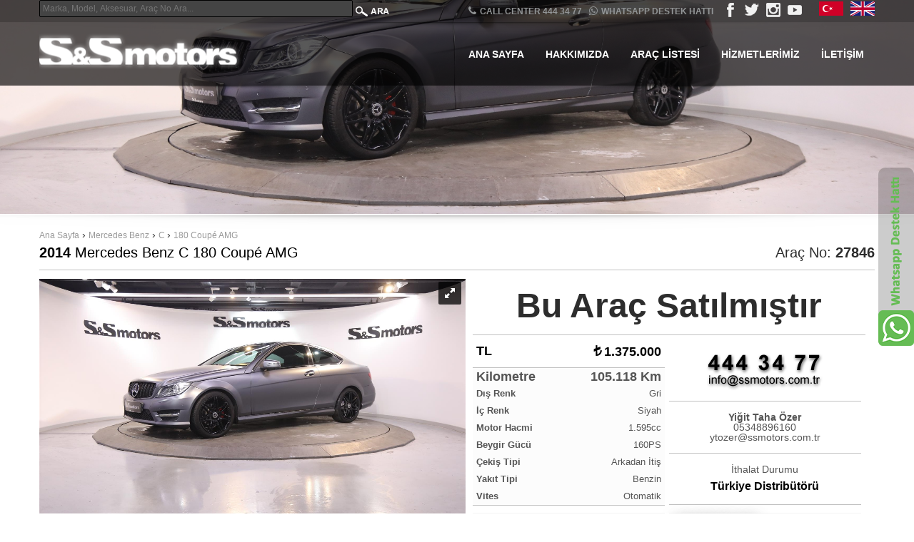

--- FILE ---
content_type: text/html; charset=utf-8
request_url: https://www.ssmotors.com.tr/aracdetay.aspx?id=27846
body_size: 54265
content:


<!doctype html>
<!--[if IE 7 ]> <html lang="en" class="ie7"> <![endif]-->
<!--[if IE 8 ]> <html lang="en" class="ie8"> <![endif]-->
<!--[if IE 9 ]> <html lang="en" class="ie9"> <![endif]-->
<!--[if (gt IE 9)|!(IE)]><!-->
<html lang="en">
<!--<![endif]-->
<head><meta name="author" content="B2 Yazılım A.Ş." /><meta charset="utf-8" /><meta name="viewport" content="width=device-width, initial-scale=1, maximum-scale=1, user-scalable=no" /><meta name="description" /><meta id="ogTitle" property="og:title" content="Mercedes Benz C  180 Coupé AMG | 2014 | 1.375.000 &lt;span class=&#39;tl&#39;>&lt;/span>" /><meta id="ogUrl" property="og:url" content="https://www.ssmotors.com.tr/aracdetay.aspx?id=27846" /><meta id="ogImage" property="og:image" content="https://www.ssmotors.com.tr/B2ELResim/AracResim2El/27846/60d321cf-e0c4-466d-8485-dcdf6274c859_Buyuk.jpg" /><meta id="ogDescription" property="og:description" content="Km: 105118 | Model Yılı: 2014 | Yakıt Türü: Benzin | Vites Tipi: Otomatik | Fiyatı: 1.375.000 &lt;span class=&#39;tl&#39;>&lt;/span>" /><link rel="shortcut icon" href="images/favicon.ico" /><title>
	Mercedes Benz C  180 Coupé AMG
</title><link href="css/bootstrap.min.css" rel="stylesheet" />
    <!--[if lt IE 9]><script src="js/html5shiv.js"></script><script src="js/respond.min.js"></script><![endif]-->
    <link rel="stylesheet" type="text/css" href="https://fonts.googleapis.com/css?family=Yellowtail%7COpen%20Sans%3A400%2C300%2C600%2C700%2C800" media="screen" /><link href="css/font-awesome.min.css?v=1.0" rel="stylesheet" type="text/css" media="all" /><link rel="stylesheet" href="css/flexslider.css" type="text/css" media="screen" /><link rel="stylesheet" href="css/jquery.bxslider.css" type="text/css" media="screen" /><link href="css/jquery.fancybox.css" rel="stylesheet" /><link href="css/jquery.selectbox.css" rel="stylesheet" /><link href="css/style.css?v=1" rel="stylesheet" /><link href="css/mobile.css" rel="stylesheet" /><link rel="stylesheet" type="text/css" href="css/settings.css" media="screen" /><link href="css/animate.min.css" rel="stylesheet" /><link href="css/ts.css" type="text/css" rel="stylesheet" />
    <script type="text/javascript" src="js/jquery.min.js"></script>
    <script src="js/bootstrap.min.js"></script>
    <script type="text/javascript" src="js/jquery.b2.tools.min.js"></script>
    <script type="text/javascript" src="js/jquery.b2.revolution.min.js"></script>
    <script type="text/javascript" src="js/wow.min.js"></script>
    <script type="text/javascript" src="https://maps.googleapis.com/maps/api/js?key&amp;sensor=false"></script>
    <script src="js/retina.js"></script>
    <script type="text/javascript" src="js/jquery.parallax.js"></script>
    <script type="text/javascript" src="js/jquery.inview.min.js"></script>
    <script src="js/main.js"></script>
    <script type="text/javascript" src="js/jquery.fancybox.js"></script>
    <script src="js/modernizr.custom.js"></script>
    <script defer src="js/jquery.flexslider.js"></script>
    <script src="js/jquery.bxslider.js" type="text/javascript"></script>
    <script src="js/jquery.selectbox-0.2.js" type="text/javascript"></script>
    <script type="text/javascript" src="js/jquery.mousewheel.js"></script>
    <script type="text/javascript" src="js/jquery.easing.js"></script>

    <link href="css/default.css" rel="stylesheet" /><link href="css/icons.css" rel="stylesheet" /><link href="css/components.css" rel="stylesheet" />
    <script type="text/javascript" src="js/jquery-ui.min.js"></script>
    <script type="text/javascript" src="js/library.js"></script>
    <script type="text/javascript" src="js/b2.functions.js"></script>
    <script type="text/javascript" src="js/b2.components.js"></script>
    <script type="text/javascript" src="js/b2.form.js"></script>
    <script type="text/javascript" src="js/b2.init.js"></script>
</head>

<body>
    <form method="post" action="?" id="form" autocomplete="off">
<div class="aspNetHidden">
<input type="hidden" name="__EVENTTARGET" id="__EVENTTARGET" value="" />
<input type="hidden" name="__EVENTARGUMENT" id="__EVENTARGUMENT" value="" />
<input type="hidden" name="__VIEWSTATE" id="__VIEWSTATE" value="WiG0QcAinx0PmRX9ytYtrhyEpZALIM9D2ichhKnvOfVUq8E/Q/FP6ANNUR+T9NkKhY45Tx/waQHUbwQeFuerMFp9vC2QRNXC3Y5X8Bv/DPApvLRHzwmje/zBGwfvFZdES7mwU5a8t8fl32BU1efRsgSmncpZmCZ21iZGvFQ7/2iDqZz+ny/J00WfQYAZZQWIc5iOdkRJez9aLTcpCCv7fKA2repyBPiPERy6A7eu5NkQcsOxAJXl/qpPBVjpivXZKW3nRdntKXOCqLop6ZEvKjd9UDWf03Jr1vrlZHXTDMWm8Y8JpSgBflDh1Aq+D7Qxy4dSAiG0jHJwgwwmO4Ey6WZ3/AcicJ6NFOhYjNitcSX1s59K9ewgb2020INSeiggeYy5yk0vYXs+glq+meIt2iCU05WH2i7gDax0yTnylRHg0roneDRbyqsMf3f166QfTvMQrdt7iYwQuLonNfI+34Al6cshjuhni8d5mRXyZf1etOaUeNNGxmGGH55uKkTVvXY6y7CY5U+m16Fzb6nYQpTg83/+gqLmoYMhOaCP1YkLZovInCg0njAsYDonh9b/Xm2pKuKTKKS9V05C5LQGe2uqGNqYtGjmf4rG3JjlUBnEoceDaIOaxGVVl3dnUs3ay/QM84PNOvE4KNvfwKz7CELxp/CqNIcI0SyXz0nswtAkyWUY2Hh42sOkEZtIBNUA7xrr7GeL9esfyzq9lCfD+VJcfspqd+AbbkvwTqru5+XislDgbyKKozBrGxf48NTmGX6rxaJavhDZi4FVC6V2Gc/TJeklytzqbeEYkulayTdwfdfF4Dtrvt6wtbvYrKfm/+v9Z9cfxJECyWy61KH+h6onHbV4cZdeNRuJhFRlO8OP/nxWeRnaNZ/[base64]/7a2dEu6DAcTT/icwJxabnHnn1z00RzNeoUbu2iNaK4wU9iOaB9QTJ745XCL7pQcO8QnQzDKRl9OVpaZLGX/5eku8/t+E9VLi/vfb+SeMiIarvphnL1MmpGS/KCLjZVb8a74EvB7Xl4dd7ZVwg/o+eC1Z3/qfoPRvqnlqY7sdxxp0Q6Cydcv2gvowD9P3lPKDTXZcWoi0xC6jU+Ct+VFCvvqpWCALiOby/vE7H8F7vV7c5EXGirxjLKMRw6q8nEGS0xGO37kayycajkbuzdGeYkoCBFVTc0a04EkFbCUn/[base64]/m6Ka5PlBRb+dVJfDrMoJLw3nRnH12u+y7iGiwUVlixeiPMQEaRNDwbLNieMO2l1fSmJl2rxKTvP0hpsCUl8wq0AFbousafoi0oC41hsWjbWqnD6PSOiY6LdF/gXa60icEgMHXnJYnGKUk6VZfd4wnW+/dAQohYGAiVEwavLuaVp60yNT16Xv7FQBbinMG0YtuOKB0ZJTGRYqsu7VuHqR88df5TuvIXvBorSOskYdKTqyPWlIDqA36llny9hv9B0mCScdIUYBH/lXSM7QluuPFl2la1ye31EkQgGBVgw9kS3MMzHyj5dqgxIb6eScwgHKQ2VI+zNOFu8pAt3IwJS85mcO+v2aor9ClOt/ttyv2IHtGdrMlHkl+Ocsm6L84GEdPsKKUxKzeFhsyyOdsAUMngNmIvJm06+tKIlsgQa1CvTCzo64UI45BQDIQUzpteHxmfJ8SLztykjZXttfKK0Ze1cyph84D4BXyErv2l/bKxmWYhbTF4W1kUCuOWg9GFnWBMULT7ojHNUlQrcz5OOVPD0TXcpwBM/YZqs+zt9wgHhxU45HLTjkiqtrhCSsOgRXMiGjLvf2e6aYqPDmU6lw7KkDp+IGPIb1OjBA5MmXmQeogqRePS/qeVBeCt/A3rzhJtwP5J0xqVfaxSaobSbq+3qLJxe/[base64]/nguBfh0suhy68vGb8yYfg7Woi9CnBpe6c3IncfNEKWlIEvpW9r7CciWW8hoe0yVHhNQGhns5KwSdkjjKWeRFy+VEMowmLgWAK00YYw1OINQOrn1KGwDR1zo6/[base64]/yavCQvVwDILaXA24IkeGw04tbK/uZfR91cFVsEOzWJS6TOPpH1+GuLY4VxlEsE/ajAyFc+JNvR5m/PjhMGFdsyjSmtkoUO85vFN+gipcjgIXjHsbTqqFppoJbGS3V+YPzPqlVEp1GYq44CWcDlN2pOltpm+QzRSU3tuevrcBf4RF8fQI7HbtodcJryIGitRbeGqrvYD8PbXlp5e19RsOl9EC3wh/b/gmgTz499vzU5bdnaCAo6AmJWZLrvT4YXMdyUDW+rLs40v9zPTQqGe1FolYqGSnjfkTU9951jeGfsdQ5ydft8TMKxWrftJnTTgz/9/Mj/N/NWYxGoO2Qn6/XpAgqAR/cj0COMprPWmElEUwGVLnHljzQbHTH1xSffFWo8cLvC6p0sS8FCxPYD+k6sLJhJN0scn2Kf6hDtOQf5tF7mQedzhTEZx5l2QzIyr2h0tvakWTqBwEsFNQuJdR5Yqb/ucWSlR6qkCej3/fZKRRe9P3ilQt25X6yIMSaA1CI61Q7C7v2GPT5Zri4iKbtSMM9bVAZLR8a18kY5NzXN3WwVHBQDqdkE0NO5BfjlXqZaEIk8HMiThMgtRQLRo1GPIYBnvU9vZVVckPgwOIlflUyUzMFoo/mniSz4ikU/kGqi/IbkqGTQFHZZBKs9WmOyofiALX2dJ/70kK3ZVCv22LYdJ3qBogfLCgs3fPeQBuj3cR6gGEVPc6+RL9jUBcBXwdmWEizqE00qMMCq+2JDJVqbmIBBY7Y6q5mQU+9XEguh64it8k4jpx0WuMjCIzTJt/Udu4NDLDHAUHoz/[base64]/5ZVh5huz6u8OgweOtS36sFHgu78Ro3jloC1uC6q7JH5e3/GYN6mPdvraNk25j8e4Efc7SEXC7YA4KNR2L8qFFlknBZ+Bo972cGggbtnd7tMoWU9qqVfWgqiKVfueuth8jd6+QCYEnVtSPGTla2T9I1JDy1YSWzE3IEZBA+ibUajtrvu+aGSkBHTDDfIH8keNa+RpoOYJqvI/FUodqALJMD012QDsiwuRMA4bSq6A0bBTOpjzQonKMMkMKFY3Mm/iRdU4iNKDxcjg3Izdc1Me7Ad7bG5ZJi6zIdTO1lxS3229Uh3Rg720Es8bzKYif7zs/J9daP9sjHtqCeOGx7DoEiPl5dsQY4BB6QisaZiH367aJgQxlIV2IdVjme+bat/+YfE2g142VgNhHWt7Q8g7gQX6iCgQvAYw1kBKQbhuU8e8/M28euuO1TOZfz2rWZ8ks6XUvE9Cb6S0UE6iR8rqkgFEy7G+TlZsPHJ5x9yFI91Lr49a2tJIXY3GB2p+Gp4zmKgWsD1STO1TvhihaZKDijaG/qwy10mfqfgRS62yhN3KP3PuQTpn9S2Y127aPpcNXeokXIixPsnOFxO58+O23H2fKfckb3h6VPfaUafz964Mr6vpCpbAAjO+/cCVMpEanbBm062k5d5c8LXpLU+ANpCDCybSwTwiXf0uciFVWKb0NqahOQYIeDd9s0gYQfM2ATU1GAPUPBuT3irD+vF41ziy+Y5NS4qoT0OIMTzWcPgdsHPM+H5EF7/l9WlptB2vhKrB/[base64]/LU8CpmcXAYdOKNnNzDYUSz4v7By8Wcsr74QjMHyMvQpsqVCToT3TM6PnrskzGkJ/[base64]/kwBHT/OzKCnvYLlnA3DCRQwD8OhUEg3M9EitVPFrywSxyW4NqMAG7AUCFYWeW8+vBM79HwUUfI2cUv6WIybKMCTtFLl5B57knzh5Bom8hb/VKEUFKzB2qdcE1PsmMyzXfyvMmttv81LLDusLXMnrJBBlNVOxXYhme0pIdHHnS4Lc+kkri8vTghBra+pBNAkARr9/PZmJhdwMBrPh22/+f9WYqd4Pi9nEnHiU9296knxjPpCoX7ZDYy2M/rD2JdVnutfXTsdcCFDJyxvX21in75+Dxx8m4oeIA0xrotq1UedQWczzfcDVtC2iLuCw2NzOzGPY3rxGao/K0hUBoYtoecPb9RGgpp+x1++ake5+Wzy7U5tOwStHU2RmKa/JCQIAx5OqZlOJw2ZmDtBOw06r2elpm7cvL7+iDo85PjkS1zFWTMREWWVaXH4jNlID9rFZprlzbfAQg8Ye75I7nincO0/UNyMpnvT+HWgoDYv+GLQVJJQ9J3Yxq68rbmLRhXvp4ULqbzaBw862Z/sxgQnW2JPudqV5t4+ZoJIcDektYwENtSRhSL4xx4I9diXJCGxcALeCKg/CSKNxlJKr6lymUykqyWptHOxNklj0A6U5aGqKiMkW2wlA6lyrtY9+gu/cooWtqNfMAea/2jVowbtznWqaYDti9xfxhHYvWaKPMZB3vTUodoLX/rU5kIqsuNqQw6XvDuTuSY7dr8U0OQkivN09pXyNC1caIs+w+kAei5Qup9dqjFPY0/DBzihWkjwdI35XLt1h1ZUSvctna9QGklo9dTXbEXwoTxrMqyAyx7jPybnU0xWDorH08i2CAE/[base64]/wzk4W+L+4oFb9RHvR6EUejqip/WW9J2/6b7uBjt38nEebNp+4WODOcj5/EprjzDygHWr4pbiPWTDkjRFRFU4CRb+3etVTVNfQW/Rm55z500BHp1Z7w0OeBNq077eIgluonipDpYXGO6hrgRMXp4Cv68cbHtgURcchXLxnM6kZmJdFeqxURoo+ziYVv+8Uo7YulXhYrczmWCTcEQQv2c9JZpKyKb2fneF5EL1KM7JcbhiuGSqNaJthGkbq0ulc4k5njzg0uXHbt3KwxaELBpz/tuGCUMo61ji4qgnCaxArXObzWdMqF2Jf7aZ4c+9+UW3HrFgfaQj8G62HxHc5Qjs8PFP+s8aB0nukRWqanUoJxG/8yH3ERelIShDxSEJ4/aIjMd9F8qILbiaCx7TYdQ6ASFKRMSWsNkpxXcVWdUb+0BK2r3whf+f63XXaHfnbCFpCqsQI8k5PCXo4fyLuddUTgnEu/bf0MdJjQOrPz7wJEbgVP8FQL7N3DKweLXktmKD8YMwbQFR0KGLaM2fpGpcpU8RwY6uiRKrM+PvSTslN0JNefNrVKHvnrQihyeDIVlyoBHDcg2vW09jdFxdiqZ0EtV3uWlimNrMlwuh/RvzCwtWL6ypCs/mAvTThYMMfAc54skYl+jQ5aLDf5MgwH9Mtt8/23c+cX+xPxXHoebCTpIvPYBL/zE1iJ+iXhMgXUeUpNMz31ivcVpVnVrlZ/32rgYryOHGt9MC5QNHCwpFWK72NUPJF3rnLpziT3nJJ+VDTI3x6FnS1K2C52E1KYoupG8fOG7fKE0XVV5a20eGkrtVRrRwleqwk/ggKsAo9MLA/iqIP5ySR7Tc7AbRVS0Bs8mYOMewxy0QIMLHOuJh9IjFRhjl+23vAGkEyfomatbf14BKVEss0qvrymuax9V6OxyMtBSZeAKShY3O/ohOJ7t1wp3YLW7LDUAQASAFOS+uBEOS12g0eegFbUMakulPi+F+CuU13eHqdTJ/3sztAzRqLdNkJOABBhlL1AjnVjRNkUKoKf/QRD0r4gWWYUUidnUIXLkBGwDOZ+SPjJqifwaTovo2ZDb+1Iy/[base64]/JoEpujFov5u8WEW57BvL8W3w2yzca6aHVeJhsSuDmIWPUUarSMWVUoPVjchdDm2a2KSZLQ7MtU2eaw6kTkHYM3SCeBVPmzYB29LyI7jUAq+ap+Ua5gUnUG2kS1Ol7V0dX1s+tYL548s2FhtzTuKGvM+H5qQ6CQyWheXjs/pqAXRFNT7Uc5b76Aw+vDWt+LPQwQM1P2RcL2yMV8EoSnblh2sXbkegdW1eaZtFiWVN45rT+e1PhQ83V5Jd3yp4q4xGmu+i/2enunNka5naocoRo6GDztywn2eNpXG0OoxCLfvEm6UwLSwZZcJQKKk09c6zbLq/4pA9qWW/UrpG8l88KtaCTqEJC98poCh7PL5aq3CS7upJMR2+zDg0tye8KC4335yGv5cYMtc1vEUgXUqcxwiFRanOg5SLmjg9Y0wsBhen8hv88A9rQMI7wQzCE7/1DXAKGd1/3CuALo179GHz4WnCjmXhOPvlshL/xCvGeUkF42TebWS1rwtVpd1eNOzwwtQlL92BzpzlrMD3mXGmCR9TX57qjVZHDQtm1BSCY9si9J9CFRrLCGmyLNSsBeEf40xBwcIqAEMqGyWiWsVAOQxon/5PSD4+q/V++F2jJr5qOIPMSHrPZZJ4n59zb+Y3d0uvVTKjA9JdRJItL1uc9ET9P6PtA/[base64]/3QLIlcTyGwdidRxBqhsUTPAyf9aUQTNOTVuwO4oM0Aqx9LRBUp6LyvbAM/t5ms8RMVfnM6R2T0BZ/OdfNMlC8aWuH8O1wWeoCfnPCkViASp5WYSSLLK6onjLXVfXszWgtS7c6HTlegdjVPmSF7Bn67Cb4+sLPcIAGGoRw6KuFGTK4hXCmBykDNHpXQSm1iAw/QXLRioZGyp0S7eculei7Fy+HO9And18Tfb3wUPrUvj4flREpzSfBorypAoQXF9ZBvESqE5xtbIpWsi1S88PSwh0uNgpHZYDg9Y8iwIe9fNyUmq3vwM+6zXnU+Ie5eke0k/t1IeEjtnq0nDISN9fo3xqz457nTxM5AQmKqyAya9SSHLAo+R6wz9vqXN0CGnb9dxD85jIt7aYPYiaFO56IYAr/xHGWn1L3779lBbg6UOJreGlgP7hMSgvMwiu8zGrxrYYsKi6HbNCVy4/B8CshRndF4Y1MD25Xl5gargfikDWOhX0KLAVrYrXZu/s1Way/o35M5IcQey+qxtXDLjze9QG0rD60tX4T+8rzM0Y70VpWo6jKEKfeuqtPhJbbkUfJ+aVN6U+EA3cG0ATmTlYhH4z8izLSd/vBzUY0KRYC1FwkBCNxdXeSgh5/VRwnpHty1cWyU6mpkLULg33MazSMfw5UkVIlbqHD2ICM2uCt8Vv4+37Sn2qDAiqHt27EYXFd/Kcc2VHFXUhfhdcGzO++W0tSFdyFDYN/3B4W8fCSeWl+d+hZ/ujuvYj9kraXRozDTAYwWAQwwamsvcKcSo0O4M7+3ANYmJso4icHGeU85vWC7Ea+O7RQPCWkLmCThSFCPXr/8lEHqifEVRelQyZInAlN8jdNQbKbrJqMiTZGMmLCbu0tocmoG4+GQPU70HxEM9J9VuIRUS3a6fp/vX55dxw8LNBhPxtpzUNLDtWGSRiC4PcUVvJzKSLuuQmQHQXPlBiv/ukV+EL+QdGHnXW0m9/ZZ+UYDhw0WU65ERE82kWU8bTd/HjcXcWC7QSZmUikxhAIq4PpuQueweIr2cdi1yobI1/lX4x5QaP14+Usd2uIecgDaGBfpVDsG7BK6G4c7PdV3sDnz/pvM1LxzLaUkQ/1WpsEqu3loK1AsEi+pLCieAflizS8tB1WigX5ZE1JcHhz03oFA+2xS9HgFPLaoVYgtwwf1cp+RwCtAepDM3AUWXkJ6iJUw3lSdM3Z2a3nKgQML2wkdUApGE/kVBGEdGwNWw2GePVn9x5IHUyy3RXJmm8xVVQUMugmYrneNBaG3uGZe9snmp7GZin52g6aj8Q3DCt31AwRSyYYLL1X0dU/Vk+JQayyNt9hw5c6aLQiwd7NRUo27mG9HTUKDvlxBXvMGUNu6KOEq02LeMjtHUeV2NSXKshaGO8Pntrjga8bR2tjkfCscnBpjlrX22WzOeMfgUnEPw9OhWUB+ytLvQJ6T1KKQbTU2SZJzkdkIKDsgxnP0k/nGrHWmQqJnvwKCQAOZQ7U8Y/cZCBroum5vbFlpMf/ZmCKUBCeUG97kZKI/MXJsDIvgDF9J3pWuBbeYFPS+wei+BYKH2Q49nz8/8KBxmgCMZTDE3bZSSsYICeG3g/BotkCm8lRUvJyjvWGn03jWYFsb7XxuCq4+sPJVzdy85sS97+EMS6ILqJO3YBxv9Pt/1yq8V+ktdJ4cESzKocFN3mn8egLy1FRcsRamEE8N0LjX806W5iB3fSF3o6QUU1PUGNk6/dfciSuUvHGGCnC9TCO4M5bo82VrDmcZs/lLoqF0fPYul5TTI+v5mRkcdFjcLlg2OU31clCVVXu2mmf6fElFMO2oYcV9Q0gf005SJFpq33mJj2zpZHzXEY58HA/eTMd/uR2Kvhd90NVxeeF/hJvaZRFvE6jgP/gtjvUYucNKH0DwXS4NLj7IgdlloJWW5QwjsOi++D12Ga7F4ZyxwO+b4JYfkrfx/9kbLxQLzHO6DWyd42iGVdRMLA8dVXaUxIG0ROnpBsFjXkoK1IWGcHmfSUoRPUfun9GMNb50LoMFDb4K0IbLus1gV3eiy8kL008xZAxHkLy88WxK3fLouMr8W9+1JZ1IlWsW+jPmey7bSE1OLWBmMWdUef/YfIrqeoGygavBPZeqjlNOf6WbMpX2sBhMes+RvooJvlQFcst14YAHpbCElHP4hx7wiuBbn+eXSF5tjSN0yRf/v5kPWCxvcDsqqS/kO0vFj/ZNglljBUJy30S39FrBiwof3CcmmFpcdHx+qqXobjv9xoKz6Ww2McUrrQjbFFDhldOR3QMDIe7WcMvU2AH3HfB/J8602cdv4GTCpD9w663400rlUloHLeROd7JEGrkq8+Ls9bi2XODr+11den71a+qFngCH0bd1k2JaDMdF2KS4jQrHmJ0vW7LiAeqvPdjHF/3wqT80JVBd5zE/BLFWmtXR8dBFpS+elnxSM4mjpmM5b6NnkxaAORVg8zg8VLRx7nHH0tRpzmHrkMICSpILPkLuyhg6Le0DhqBcAGtjs0bj1jlKTYSslOTeBF6r4kVNtpvyfE2W8fY7s3g/SSCrpzvZ8BkBxkSHS0Xgm7vDCxtGjPIpxB3sjkZ+RJduZIczIzUDnc1xxeusZgBeI6Bvd5SzaDj3z6d1R0C+wWL4fETn+LlM22OH3R37+qVPU4lOcyBJFomaIPrn4JYtejSZj/j1gAEtx5klBuE64+h5Y5qKl1lNreQ1xueWJzxJ2ferD7nR+tue/2HhyYJmFNWL2kUumxpX265CwliIOtZhy3HJvzZ+8s/oYGqS7qnWacSr4QSS6MT9GWklvjt9FcbZRREBpPRHE4WizUbXuhsNL8YPksS45dU3wzSoa7v0sOospFQ+axBur5y5o84S2ySmTj5gKiVs7BBCqvivr9ivY0jS+bJHmItj/X5d+rdI7U+oWzefGrRKW9eAuYW9ioNR1sn5i9Aiu0so+K1fC1a4+RFiIK9Dte+/zFjkaGFuZVoE+44xZwYeqD/D86x8CuDzXb1W1azwTSruBznB0BBJx2h0M1rEv9zW0Wu/iwmhJCKkXtBWOHiVIcTQgQmZH1v15laWsSKaF6eV/pxpLe+Zm/fYsJs5qa6lX7HnTZ93vxNkGw6/OI4l5Q/[base64]/hp8Olz0wyF5qbuRdc/WzoEq43lEaJO9l8Lvz4jdOAnV4LdS5tQu4pVDwolKbrmTO4qOZwiHcC2UAnUejBKyCfI1HsieILp/[base64]//[base64]/AcjR0s/qgVWRqXuGvp8og0TTTYqWMlEp+5gChreQu9shBo9s4TbnjN7jDsHSOoe47xGzrOKFSFFHA1rbpSvxw7hVEmvi2q8PYwx0OR5Q5CoS/yjK5rqOimilR5TTysLBf6GO6/VnwL6OfZebLSBUxgxf9GorqSM7s4ElqiZueOjhjHE7HiWWljbtPnfHi5Mw1eHbyUj0DwU3h1fisZeUEyhevsJ3TOtxmNpTDBgNo1yeQ3xPDpH8wczVxPRkHydBU/0eIhMYGa4S/JiwZ8NTiPsRfwMXIdxv8TNiblT02obho52TGnUnANbKQab28Zb08IhApjBHsVnE979qc6pltuzGABpJtC3xq8DNkpAzdtY6PvIPYnrH6f7iEPmkwokWNV2Mfci3cQs5Q5UCcCNo/Wp2c4RxlvGcFsL4+Qj5oN+keoh1JZbbm+hqYHOgi7zMgYPw6zv3dIOMCUof7icb95uCPHZJ1HHNruoTZiSdcx4cBLoFtopcUiU8uQLeezudBHWNjEsqA6wSrTu/DIL7WXjiJ/fuX6gcrqWPiXVX8JIG/Cn3UEws806GyfVtPAM/H3II/Ff5GnYfqBLb+0KbKZeOWvFbzR3Xvf+Gf+tpeW0h/Sj9ysqYvV1QNCzFMBMTzxomSS00Lxaj0gnmzpd81WAzn8aS6NzdOPqqLXUO1jgbOf3DRsrR7kWle0ui4RNs556fUnaxHLt9gGyANOufOCLqDdNVcXF2KMkON6APhR/zklAUSTF4qd3f0TiC7GTcCnoy5NST7oMxnGh4nuZ89qPU5emLSFJ4nVnrXtEPWcmyjDVpkKdx8MqshPBp3GvmtGrwIAIjPjm0+46EeLxcC7PBsLP8YwP4TmSSfv0rIgT190DKsLQOcGLXe1/5MYGzXAjzbkAsNJPfxTbObbZtIl79ixiJLVK7KOWtqGhv+QUAm3TXIBB6/HZlv8Dn/FBo2l9O/ClLSzHg2LW6WYxT7tEHHmRX8AazVBY4rQV2A1Y0hreTt1jvOcj/XJZ6X86Q6+LUlGeG+k7trEKJTv8zxbY3pWJBcsqi3ET3KX/HjJ7XHg0ejscd9ffRWNkc9qlWVq9rIBCd52Mm4MTvmlIB5GMSjGomlbajlKaqwT6A0XB6HZhieFj4afp64mbWQsvVc9cLuAG5Kwu56Z/4/JLoPdKtYi5XQH21NEJRsA8yJ8EJcWGpFXAufZznSjSqItZ72RrdGvYhpd1CKtxjPFMEXjgPTo0qb1B+ovsNVPnoTokF+RVYfxNwifywwhed3ODJeRCHDjsEOH4GWj0PAqLOrC987wHSxoqM/Zw/m9GLYnIvVVeAtu8pg6ZqF+AZFRCIQXLT//K7Zygdj3yWyuaEC0iXWyOHFbFb7qzA/[base64]/fTqLx8K1KFJKLcUwulX7WvtoVRkhSP0TaJigDyvxGJm0XAVZeydbOnyehI558ZP5bxVIokm9fc4a1AAn5tQWuH5BK13RtJ7cI/57EAma22cIHteAKNwnB2RGlw177gsrnzINc1uhROBYp1ZrMrelmOSyX7CfkWXxj09pFt9xfPJmuCcDgGEDLSSQZ+qhK7d/6nqfz339/x66V+VJAP5zfpKrKYrCGqpYDFUmtyLLq/62Dy24NzqtvA7OscDtm/tqtfCjA3YvtJIyRQaAIbBg1f3/sRrtR5goMXPOG9qni1CyDBQfkIPZ0EdvZkWd2Qsi294k9PUUZzUfLbLe0QQfwtwtGr1Zqq3MtfvLwg/QSgIP86tkWnJjFMOLkSeX27+Y8IHaskmiA/icJSojdwkcTlmQZMa/uhHrjEEe9ug6uIURkqYODI+7uPleXQDwgUr8ZqdscZQO5IKOIZBhHX28DJ6ntvv3AHQArmbalhv5LFpdHDhl1DtIvlV0wMjVnRmtthfK0G/vA40LV/IUzVlHf/gjL/PBKMXxQMrGS4tp3IT3HmZrfkJ6NF4sMQvQ/opqGksJEDFlg3mWF+EyOPQLCF6mqLst1fqXaByAxQ//dbkpF4Dns9IlU3DuVI0ONez6wGPUY9igBxNEk7uWVjiCT2TjAUpevx2AIzPOFughNHqTrf96+21Bbf9vW7jTghJPCpB/4yphMA9LC3JmQLR5kYDEaVbWCZWJG99XcrEphak0QCtu0e9PHO2U+1wsvBU212j6gnoMtm7klc/k9tzdCbY2IUYnP6X5p5XtFRNCPYOB3V96CXH26V19U0NNp3EA+RAZMTe6gSr4fUuBKwvdyXYx7XgGfT0+jtuznrvornYaL9Zu+7a0Ezj/92LSDjYwKIi85CT+VzBfYi24Ix708tSBHWjgBwrsyYGYdgq3eXKiBoinoOj/41NmP+xYof4Y1yxNa/JkxDIqaOycWHgXDNkSq26FAspigxwpD3/KNnJ6sQPmO//bqXy6h5tMpuDYM/[base64]/URA9IdKCyp1NbvMApkVvNCcxruW6pvm5gSpW6qpxKlUpxlV3/VIf46ZTHb849emq7dmzK/JKU8hnl0EKJwSuWyLKFn8/slgtWqb97tJiCj5PrIMEovqCqwAWB54ld/am/tE2aq3W0N1H/nYDjIRBevm5jA5gEnt7qgVY/nT6UQ1oH1UeLV8E/jqixOrLjpkRUDRA+9GFITKDkIzenYGqEqzLe4m7mZEqs8PpSsleUY7pbRmBRaJx6oAhNMLHJmaaMLd1I/8tsyvxe5EaIXkCd8euwQaJEbbD62ALyrLXFZE99+lJnaw+DG+3KxeBSWkC8ixhVGTyR4CbWYObKZvgey/YYSX0UVqKNQk+oeGDgpG2+aoGlZT0nA+1jmFdlYOJHdQVLSE0iWvidJ9rM4a8vM2aPDKM0nrDbojFQroMpiBs+VhQqU3OFWtjkz+aiIUVaSNgIix2xUq9bsc0Y5/rhfqHgt1kUBDo5EjUaRXJzXVsuCkVfW4TqgyaS7KhbUbQyG0dOS5Oa0a7ftF6Y/f2FXQVbwqyP/HThpcSVbb/hhjupwLilpB9yWY3CrcCaczSDHz6hJ55wSe0oBEE4l3rltkKfMZsjxkoaLIfCZHTCD9byFM8wBcJERU+R+FVOnMGQULTQUZqVBTidW/zcT2k5Po3Ogz3LqmICRkjKB4+wORFAV2jXGwjDRND/ReGPcX6jxgwhaP+XtvR0+dom7krPJGSmJC8RS52LjnN846Qc4oe3JkLdHRNQ4HgFDDWCEhC5eeTilki7BLM/yn7SHgLUi/KCQ3U08BkdtSEyrDQDbxSsb8jV+33L3zeX4LZjPBsns2f9snKWGsb57SvKmzZn0StwUa4Je0tOJeP02U0c6hK0YkbK7syFDfGKd+O+JwR4pU63lz/LL4EsDdvIBttKlXy0ihaDFIdDOyxm8GnXBzpuhyutF+yi/fraruK9hDtG9Kr5C5EciXcHMm12LZdzyqH1vYFvg/WU6VjK1HtURVb0JQQFbDK/4gCGtrlzVZMJnSlC0hw8L+wIPJWLsxOT0b1yvnL03+b+pS2SsCNinz/6tG7aWMIYI+kVM+wLqNTMPYa2Aor8Jyx+TzwHVkfRWtanAMzx2Aw5URB1srQpNogWKgmIogkPSvrsMRls3MwmxZI3twaWRfmniB4UMEfsiHnjWduLCa7PyPc7NMuEU89i70vw2XPerzS2F7Vn+raxyCtvx/0xmzqEPxgLGHX0SSfkJ4T9HOrlZLJ+J6NKZzTQx7hzWybzpZIAnKqT8H/alZoNjaw+xkvbssTkoTSHpzYt0OxI0TWQvci3LcrdPrNMAg/0ULnzVtuoV/m457B/nAS8/mpGEdRGC7akFrYfJxk5IUWFYIVlP+JHS+sj3BqjlbUj21mMoF/NZwa6+C8FIXHhBcHpDiTcn3rPVZKtACFQSSKUHz7vzBMQqstiL3r+83/tZs7h99UO40Rafd1f6b3RAmGgVVqH1YAr4Wj++j8UCcQj0hI1KLvTnyHyhqPAv5xsMqNIe+lXf8Gx/XeyNAxlFeOHUb05Qs4JXl4xdNNXzCqeFJ1Aeq4Yd5/al6942CeWYPGxF1waAGarTvwk/j7eDS2jStKWqRU8PRHAH1F0IPMoCKGeo75ldbDfq9fR8gX59kOYaz9LuLTnKG/XaQgUGs6VVBvlE7S4OIF1FOuQ+kLb6/CzPU8Ny8NPYl7Aj9iXCrzvy7/w+TYctUU7QuxMcvzvTogQVPmJKiUqe17TdZJyBt8WDPgntMEpYeP/n0HFI5LI26S4o4mkHOi2CWld82H7E0ABeTKOLnMgNQlyrXGy5JX3QXIXY5jSL+2egQyfy5pMQMtXvoYJB63AJtNr+l17Ymf1aSzt8EWXdMQxcEDlWhYgHRE2k0e+p7GnypgkF/2t7m0oYuqNUM4dJrlkak7puNn4B++dQIZfPlMDaqQrGdHDUk767ND1H4j9cgv/Hedq4XaGYk5Tt1apgt1bE3G4vOIghS3yX+oxHJPrFaNFuNlGQgy3u7FAbwebWlJghEA3zIWuURpIq5THqfeo9D8KwQT8YJpWT/Ah01ywtKLbNIzrUIQ+21shhhhE9gjQsCCbl2FLIpWHf2DwmBphplrw9U8QMry14lkHHRrOgjKT/kVlEF3t3SDfjQuDUUbo7RYzCZafmhug7NSXAM4grFp3iqnd3r7hX3AiiG/isND2SgMXQkBR9y9+dibT/90cKOvvib7UVxtRGi4WO9jT9zPrZ3HLnNm6lX4Sw3/HgghUA9qE9M6+eYhlDVhglZS0CacbAd3EUXiislP2V+vX+fOa6gi2q5NgGfvrYdcgzXjdeRXBuWqRkdldSjjriKBSWcuyGm2ifiqqRXwIb8czm4yYEqZ1SPFIRy3esj1f4Zo7FAepbb90sQGNhEhC63iwWEsS+fgEzJpBEGsOh12DLu/Z84j+6rRQdtJFi94wD4tfTiJwlqx8jGwURlFWnZIAPcCu+Tojib8HpZDdKmFVBCN02o7ffP5boo5tGqwft3j63oOkR6BT03ykgr3/[base64]/6DHaL54Sk4teUvwrJP73rFNXAuxViOD+EB5qO7plRK13Mjwk3ECJCilil8HFD736m5CVDQye5EbWoWfmqLFNi9SvP3szEiTF2YiTZ39nK0a9vccT0AZ8tnZZ1ZppPFKIhBw3biyhVhZgTBeTcUalRYiIKtioIoI/PmnMsLPpjrrx5N1zV5O+QnHp6kBQ9jreEZPBy58V9b5DNrBvQE9L92j4EoI0oGzfPaFbPscqoydisjwO5Hat0/iTmljqqxvm2JB+8WPJaZRaRKVR7sSrUMjQCM9Nuank67+KyNjA6IBw22Mc3eQbLPS88zqQNz5QdwDMtsDIk8yo+0uQ7rnesrV8RIRfD8XUoO5DHYeGU2946P+1IlTL5SUbfRkr3PAGax/Z8s+lJgOzgo1Lzw5KSKuM+JljJuALJggKYqwsmtM+3W53+Vz+n7NviDB0JEdR69sZ5sDz0nmEy3STQ6Xyw6ztXOEBp0FrvmYt8Oi9/lM4DClS9sTZt0dYPX+gMSCLUkUsp4+4hhLzODSnrCWHFmn7zu22RUzbRrnXMKXnRXKsSnq0b3CTMyu38HW5UTEAfVR2rkkxneRPhmZ42E9fj4dyVcybGR0tfkqa8FfQPe1Pa83q4TACiWaINMCIy4ykYEYXZCzEU+tex7XtN2oepoes6PH7/C+nnDPuoTDZr/wP+ppBZ79AP7MD1QZdRBunhRmPLZ6YbtRgScRgqYQv+a/g5jU9icfEdF0hxGXqcSjRocmYVPG9XsdT5PLemPIfrXQ2gMJE7h6p8vn69rNk3EhEpb9SiPZklKoXjAMNZtc9M1y/C1Q9TbV4hXw3+VQGZOcf9vkxNlLqmSeAiLzb6UEfslYThiIEoLxV/z60Uoycp9J8ncjK8K+NPowDj8789Cqq8WcQfJSL86mONStpj1RuwCz7OB1t7iM6ICqbZLtYJFKKBqLC2wkwuJ+Pu6lGH/JSwPRPlHJIENP2GgmCH8pHXml2ly4aqSMoFhDpkd66g16a9W6eX7e6B9G0LF3ebkj95eOia214YgMz8kxPU3dkzwD0u6vgNu/pbL5hNKLV/1IFkT0ENrEwnvGTytrEZSZhL7PIZ3xNSXj8ZbQtzCTA6+fchp6qB2ofmuY/LryQLApQPwIcgg/0MwwlWMd9I/fEua7+L348MdvfsZZlQVUCVPqtZY1fE9IqNo9Ck/yPxyhPxfesa8bZ2ugXoYnh1PppRSMjj9zARWbQz6vB2Y2qf68bh3RJtZIq0l1nxS/joqucrXcKIeHecNsEjT2p9R+2kS41IhrBY74jJ5hNlOnmdDCrudgvxycWg7+tDJBsemN6U5XSUXregd1odGiq8odwJHYxN/G9z9RrbDPhwCMW7Yes9xPwj2XwldC7/i2cOf6P2HEI2wO7YyPOR1ylU7qJMTNIH4RtzOk687fSM3oZ6gR1J2VyVfoZ6hokEMlzrj5b+X/EjA2JD/NugUa/gSsXv1wrT7ut8K7zfO5MWDirFQnbCH2ghqy5aexWRPMgjCpY7flV5DnUZ9LMAitu21eloj3iJU/LvsDqp2wQBamUZebGeIe9SQxE00y4Uef4CrerjEv9p01CgL1Q1Cnd3YNMUr67+m+udwKM7TLsS5a4+D9PqMTDKiExpuSnhAsPr36uWkGE2mGrVOBV27+u5qzwDBtlqtEHYE5dnJtlBvCJLdoSMrfUSLWwowBRAV2csPuvhHjOZQ0jG0dYZ7zShUexAhRBtWBUPL51/MTA7QOSlk/3Izs/C5FvVUpHRcA3dH6tZiVO5fVOZNTaKc3mzo+Xlxy0sDFONcvwpbMavbwMqm24fWvlExjezo3Jq4ouDMXzI4+fII0UGnE/NIUJfpG74RiIy87io6dzJ05PfqBlEztb0GUUjTyJVE95EqNw/tKeV1lvJWHe++iXfrpaYTba9kyGBSEeofBMm4lqy9fu0cJvBQhQ5iFLwR99AFF7OouetUv/B1zA1WXAKfTv7ox9Oe8TxwdB/B4ETbybpHcaLU/UybpR841Wppz+TwUoYHYW4mI5TmCEeWSVfBG2Ok4t4BaZQzCJNReO7lFmh8z/PTA2zj8UM9ungqDplzZ+eT8jx5bJN6xWwbxCKCM/IeCKZLDE5VKc+/mYRMAHefLTqMVx8t8NpKwUEX+HQT8fQKqJWfaBcQzN6HXtKU8PUzb+ZOkRSEikr+ZQ1ggok5UWqk95lXvyItc5HIXhhyAI0gnSA49ksk6jq8lvnMLomwqdyvZ/QRtkwZFaCHpYrR+n6zScOAKywz6L0oselzngETWTGjl7jp/Wofvl1vaF3pJ8bWI38UE6ZV7hHSQYF54kCpVbCguZESxuhjqmx0ki+CZPny3cF3vmCv1iF5AdVK6HKWO6NJqlaQ1zmW805+xFmDqvfh+JDcKlT+E3X23dUmt/xKhJ31C6EnDtMo+hGTR4fuIawybzzEFGfaMarveIGHSkxBJ9DQxmKa7tSUbN9GTo9B23k7p83Sv3Wr9DR3RmWKrrlmdnLKt54ZvF2aPbpB69QQpDE4cTezbfBQR1oLpn1GJMwmFHx9w40LLZB2sBtNMlKmIUS/m5TA6Es87zFGbhN56ai921sFVhtDTTJQ5Af3AKhfm+IwYFs+JuFMiu1yC3DYD4IcZovruMzyal8/nfmc8/IU0lMEwSQp3lk49RdLtLpU33MhOX0IYCLbDLvNnVpkUnwDyBuwk/y7oTdEgeIbP8DtE+QM6znDgSx8tyOPzDL2ou7FxRz0D3wKh/exixRhDHIHyXN1qADq3xSkFqQhHONJggC+HjpRMRawBTOPmdVIg8cRfUDXvSlLQmbtVJJ9ctIRxe0mJRyd6DLU8BxMEipNtOea0lQ8mJaX/HsTd3iM4NF3u5Hn6zofMQZwhprBqhxJff2c7/[base64]/EfkDaiEOtYVmuxUk4dKE3OLibtsDICJMmsqNZxQJ6435ky7eJ7Lg5WY4IAe2dIp4THGAYB94rlJHxFiZkNfS4ywpf6kcITmmYgKftYeAsxaYBOVroL99dU/rO649m3WrA28X2EPBQCSiuNfIOQtdByU1P3diEvnW2kMFWSg5ZCMtV98lBtsFqVd2e9jdBUDxNkF98+rkceEQI6kLsnQB0IVxAoWkCmaf1xz5VfJlFdKLeE7KK8hRlqEljLoZbJJjNCVDgg6sxbL2ntdGiJSePli4Z1W3KkCQ1XZM/CSf/32WWRuHjM/njhuEfoyhJNjR4quBsIrKcapmdQSxqwp6OdAnpNY4WY+qYxWjCacFIa66MVVTK5h3eVLpDs8JJiYgOewnzaT3m3tMBwuNynJXdVpTi+3ySRJ+GkLe7irC0AqUMck1dqIsWbF5lTm9bcWTw7YE+Lpib09/WzOc1ocQpxWMFWpEoAE+xUcQ/7kUSpAPQOcK5pn80oc5AE0WWBLBIAhaUm/bM80uYjCxAddLP36HePeA2l+77RsuVUk9AML5FaBghxnmSB8OsNydqPdKfCMjams9ooKc8eCq9Rv/seIwOkInwZqHEo9ocDNi+gtVLZkZeaGH73/pAs0zJJFaTTEvJSdZthexgcakhMSI0xSl1fQEXUVQV/bCqQkCojU7SB2dn99V5ZYJ6+IT/geKh7IjVRDSCIVt6cDXDVgL75lzLytqul+MjUs0kXjQPwsIWzpQpYz3R+67B2RmoGqPDTWz77kkQ9wp4g3AIRD0vOZGjs0JV58nqJhBEOsJNKkHy7UEPO5w384KkDPcWG4mHme83123A8UugrUyx+gTVJ0X/lQsPAxWCvFQ76mT3v5yv7AbebKzFyaUFp+SghejWUGMzFOSTsYA3pwZkq4gJDXQ8VpPKslQevAuZYLyApnbt6ESQwv+zuRPQL8yJ95uSQ7uoHBO8jkdvy/A2e32QWnSJAyfX4I4BQUo7wDAenQzH5jYGv/C4AH7L6MyIVhe37pS0JFK/6BM7Uc4lkaWUT69ZsAx981ZncEJu14h85PbtufwOHgi3ajUx38s3kTGmDon0FrfcgQ4WHIcy3QaqHaiqjm65cpMmj2Kkyu6RoQ2z0arxQ1mOqHX7sEIMggC4itJzbNeNSOyLCDO55OXZEPhUfIDBFsPfdbfvxmo91Hk8CPS0qExwsdRIJnIOx/c8EEPu/hkx8nDGkB751nQqJMtsHlI/xUy3leo2Xd8JRjkU4E/vqdqoZJZAfCfHmub31SAyk0GT87dVvaXVi25zHLHaNCYw8sdb4YNxpi2A2bitnzduxCzBCr2Es16vHH9KhzIdKWsS5JpjPUwNozvFpup90aa+EZ9nfNwfwqmGHN8w1epVnxNXkhlr2mtczDtcaAbknMsF8ws/KbxXtGOPSyg5M1RjVMS7bUQzXdk0zkGu77TdaK0egnXh4RB4PSlWfGdGiy+KVVM4SpzFWZkRuc/ojjGxu3JcwxnQysFltZx3x0d7Q0xcZeN1WemGZn0bktf0sbNUnExjopPFjVrh3vp0Xc4ztFp2s0A0Q5mOAi8VHQtTkcZAtfTLE2g4sy8SHhlcZQtKSyvvoRdffExjGb7YzVa8tBI2o/1RxkazGGyPqjIZ4a2yejtY1iu45mwPUuXm0MmSDPcgKri54sQtEANDHx/qsTtu+HiUKm0ZgWRjiltOKqAeknZrSFM7wBhCjZP4HCYhr23Cum0inwlA6DdVArzFouAl7iV22Zr3gfKpOignwC4uJygyUMnzNHjgab+HQvN/3/r5L6gMoFtatbWqooPjfdqNs9IF3fDE4veqwWBNw3y6b/oF2E0X0A++1kpcLrGUgTNnTh05cX3GKIr8R/iF8ZcDFViqX/tS4i5h0S4fb/jLTNMSBf0VfwKgG7j+tULgUOMGbdNO5raHMgKwMI9xoEg6Q1MUPonXeRptmdTcrNDTqIxEaEK3QbY4PUO5FeoRgZgSXXToySoaNkd8tqZlY9MDNIJciIcJqg+uwP7DWvhpw3Gp/+YNkWFgf75AIlw9rALu9EV6BDQXY44P3rOUOI0NPP05yaWs/qxQLYctOA52B6bYZRRDgS6pvTl5NHd8sg2c3AfTJK7JQjtxXiGPKF6vDqBLGJ4DYjsNwGaDZAr7VZgmGR3CDHgkqoHZVY5Ji0y7x7ZBC4UDsXmUeLAGGm9/M67UBorzY/FrfpnPO2tcN4YgjVx1GKf1r+JiwlCl2raUwppsyCrjbJm/lxucglZZpsxQGaw/bY2aVU4DSPrtLS1/nRUSLT3KozSp+4zyuPLLWItCMCO5hHiOVHlFTQfjshMrX8zlJxd93DyInurr7xgUpDfkCFi2i437mudBnhDBOd1sUltJ/dGsAwJy+BU6Z3HXscPrjdEuUobpna9bWH8PKxqXj2/Qem7Vr8uka2kDi8pw44Euc0i+EPwtm9AXUrnnUfh68jC7VnkD7b/AdFf6/82iDFTDPa9/O/HnIP+ccPEyKLxxXXu2qzEQxcpoX7j+DI3gr47lJ0NNwgz9vYbEptdpb5rXgqDIu5aJPbNR6SukjAISKxQBLCa37vxbLdF+MCdY8KorLLVN8isrR9EXBwTPwhx2PFVm3a3TFWorK6ga0bfanUhujg/aHEIkgafL0mNsKIdMtu7zZZEMI/Hzzig0dyah3JTpE5n/dPWK6DUHiXMuFFsjvv+e+bPwNrcEjlsAj4zha3EqfkvcJN0L5IfTZBacMdT9CEhKzP9uqYBm+HhRW14FXHt2WR/RwAeFJJtuQc0tzWdjmMcoYDtG5TNg0qXCdZCUHI+G4qQSB3IKMZ/yoWqeYQ/pvViBg7VxmwFK9EFHwuW4rPXQ73kkbo5gq0d1+yJTZsY039PS0ASVWBFqNVsh7XxoDMzuTKbNJRX8QRf1gLQxLicaUDIFkIuteoB/[base64]/B1yOen6jI56f9CqB5CRT/FBQsGL1BsxdHOUCtmrumLquo4TAbAulgAoLFzhCuuwNWBJslMIF9vPqybQWdHAgIK78EaFVKNWELbGmCveijyKJXPq0kQ+0EyljRISEnWHi4c31syrxthgcUBt6hSj5QPRNCNZukeSFlrGI7TU2wmg/yPCHy4Oh5AvVO2dNlA3/uqN2xYmsYPSLXNMi1QjV4C1aWuEgJ/[base64]/axsxR6jaRFf/8huApWoPw6GNfOSC932MXuV5cGXGoW9l/ku/KmrjbjtAPHmuTRhkQJEH1brwwonmhoOcewBLZKNq++FCX5pHiqcqvt6y9nk2KIc+jxkQH0UARntrDnIji2S/n9o5T7fRGRwQdwA3IZvRdxBXtrh0s2se4nABBQPuCfRQkpR7ew5urgOaMi22L20ZF6vAWPyczVSmp3RTBDn6Oe3X1X4lnSdnPXQ9CEK+T3+olwkyzgO+ewibbhBUic3TKRm3DTb7lCogN9dsk/9DA50pLt/8PoiRikKfvNfg7+xTnnyQxpvIfclQU7R9OUNI0h09ZjRsTpN8FVmPPdMCUTHFxHUerXx/QDyKL1+Zg/Gqd6yxS/CI4xjMMLpEqPDH0oJHzprbs3BU1hgF2nI6CsJiNPwYpxVt+0cOV+ltXQWfEvnt7IzSs1FmZ5QoS0h02bIvcEBLqBTZEOTM+ckhuYbq5CmW+utGkmge+ymRwa/82jVQkQ9iNl3oYSUyo98CHZKHdABs2N3Ry3UEHNa2xURg/[base64]/pXj+us28T6SkrgekGE8clDvdGIiuR4BV+mGACIPk8Y3/n2vD4P0YJEpVgfKMb8EjJ+ihNYTDDXDc2SoA6gwCw10ZlGAlvmVmFVVSWFo5KLbG/neQl/4DKpLbY6E/A8n+v2rOif0CuhcqqpIZdiejywZmUM7SBHRZe6IHegejxj5otxzcCN8LgRdxVYFYe8/KVSoX7kG7IcJTd+q1i0yC7in/K9Bjm72q4Thl0TC1UHsej5I2jyN5+1F39kCPGdtW7DA2rJsAtV4Fqkgf9PvHmPPV87PgWB6clAQ2YQ0G0vA7eTu/GVl5o+chPLQ8zxihOgawvZ8pOBJTG/[base64]/gv4lzf7JcnxibcNJIreSGSMaV0AuE031uufoaJHfgIUolhvu8H3/LVt+1sGGIz2Yyg2Sy0wmCtP3IFXwPks7aRQOF4FMJUnDEdHurKSEs/CqPiPlO2b/ccDYkgiVgwV3hNEoNNxJ9Tlk8/NjO5mCX9dzYJCCwGkWS7hL3r8W+/AKp92z0CERGZNdhmjXxqYwbCJCsg9bDTREEEnml6LG2Ou4x9pY4C5Fuw1sjLTpDICdc0eXXrTm4k5SJ0GA5zawLn/lfh/x5aEChO+IItx5cQzlzLRqnphlTF4HI3U9Fe/iEJ9L1V+/TVwJeRtbn/jucPlnHiMXwodMQFWD6N+mbR/D03vhhnBdpXyvknCBfgiwEF+YZfwSgfAkHZdI2TZgxuo6wJekjg6sZ6MdTsWCZJarCFMAzzvcnHlDqWR6W3wI+wrcwuKdm3oE8J5dWq5Q5z3BwC2O8eAQtLLThtJB5mDxOIBzp/zZjGP4oh0pbj6RyZDcYY3WW4MWYmNYrm2jpRIg6tYiifU4tmvpkdd90Mrix4swwSJAFD/S5DD4D9bEDuxN03aMuCHlbTcWirtIcyXSvgVts/KnYQwwh2m9YiYk8SP90R8EGU/zfCQrtyM93ih7up/iD5Y7Q8QTcC+H2oP/GOIY0gC9cvsxnjawvsn/l51jlQvHscJ7JNXaVyVVIXMl+d25yfvFEJlEtv2RzwBmYuCG146NzknGft0vgrxoQYLJppPvhGwmEo8hHn//uBP/L4W9z1ZQKHKQJxOc6U2uVUcEiQDymxdrKYKQFZUdo2fRO/EAzyMGifavzBcERQSqh4UW3xavHkF+CLqly7XU5ZtWyOA/XvYfPGCj/rSZ/z1242tewXfDcOsB7KJEFFumBCEuEyfI2kruLhzgdbr624YGAQXC+NMtMmHhstCk4Pn7X3qK3yDuKsyfMEaegsml5DylKGXCyY2+NCYMMDlkMsydtSj0pj8Np4+Am0UG8SzyYPjnbT9DS/ZgJzHzhRc+n2Qt0aMoCX55hdPSD2BQiNvIeJQvtkY2jGw3Qk3vcYtqMYqZ6SUFugJDyQ0P+260ti4nAbbKHgj8ifqcLhRKVeEg6lteBsh/ztfXfgc8zwe5GT04GD+b+aL4R83LfxJ0XQ493tC6sxeJ4HSHSzv4RJwDOD3USbzqwESnr17ySeGULQc8RAhu1fAUHNmLSm5+7bUHEBeou7NRP60cG0svQ3af63EghlzB7r5M/NzOIzoZBd1bq4f1K1/GN9RWS44Zzj+9mnLtTN+3QHJD4APQAwtTTc9iq6M68Oh+OCusUHv2wTX5cSZ/567nZg5uv0d6d894PR1zBBAbNa11HRHOGl/T77DpqIc4kCPxdKrWXwaeicHB4LLdY4dJmALojPUjwbHdpAQPvURg8TCQrXyygfGM+JHSjn3b1XcnOdKsXdIQup+YfmdW3mOzime2bdcfzEbc2z1RaCX8JrEcsk+RYJ8E4YAY+0VAxfgW3ItfO3EjxwldquIDtXxb5dDsl5bOSo+yv2a5WgFBX0z8OWLjETjfuzH5/fAw8IpMbgD1ZfvkwtvUV9pyk9GDzLILohy7bFGt03Fm/bH0Xy6Q1RLFZV6wTg7LrMb09RNS3WfxUE2AGSkuY8LpomRuHmL5aL3Rgq86taRf8pZ4V+iVJznoOUiP9s03vu/alHmfxkYHjRwIdWMwlm6AcTqD1x+qtoHKSExRu3o+Q7REeTp1j+HdWkFPtl2yRx5AvQdytipQldSjFInEMS3Ayx4JnESqzOe8r8/o+j7/Nrx4DCo9/hMoneDD7kDF9u57qVT/SsJb030tECJXO+5Jg8SJ0Ea5A4m19GF1Yauz/dmn3UevY/R/24Yr/[base64]/cXyaOFxj3tzFQzf6R7NAh89N5wlhrFGip5PbS1UZ1VdfS3E0SDbDSaJU9LJX5mRwqedY8rtFeWsCIqBhrdaXVqWYwFfTkl5lUxJfD854spxiGpKYweN/2yyjRSxhD+YP9pymbmAa0k3Bgeh9YNH3nKvYqbCkQtsR6C8lJ/j0P8AsktDej7mFh9ZiryMSf9sa1IVrg0iApnKzcy48h7s/tedkSFYiQlxXIqoNSbQMGWTGDtSo+K8JM6gLA8ZHyCl9+i27E+uQsDhQXKw+B4Uw6DRguDUkAcOxfQ7/atIwG5hoSqJlsTMROCK9EYg12Am+2KNSFJVeeVkJOJgRjuHJ7Bw6wLF32R4/A1NSJaD08CQmNS5dU41brBoORmJ3lNwiZJ+pWGTYqZaOrC86NdsYwfsJ7Bwxe2vJ/8DonOxZVHqt61sIgJHSeK99U6oM53T40XBODb/4dJ25YkLYCRRurU3UsmyWzqJeqya87SQZeGyZ/yQr3+grq4qUMWzWrXrC+S0xjUthyP386luypeEWWKVaIyv54x0ipTySxYPT3FHx7x0E4G1wOvecyIgrAC8ZRe576haRH+CAe2xwxjAPnSM/dOqKy/mmtcTqIBkHXdt9mtI9NQy8jwYP/n9RxOG1ekzJfyNmy9QuA+ZJjwnectpPLG352m6CmOe5OrFR7Z4BmoqG8cBm7oO6CO1UnJH63pfbICDZVkaozssiUaF58GS1GbsecPYZzo+tnqnF3lLBEkTDh0ZOUTJeNzIYyrDaBCO3ZlpeSbS1RgPp9DMp42U8McyCsCj2PR3z24By/9ZZJsSjMv5xOMsClNJmTv4pkJOh+jZ2vjWrtuBKuGa0q0kXfsM9Hz0B8yjNxjJyB8B/tY8C43ubUeYHwC1fRqmakZyCCmWSGnkLv33NQnhWj+AlpyRr/K14qqr4hKtJ/xsDIne3tORo79ebsVtWWoKfi1Ag7RBNfCTWFgDrrHn7CuwFvrgvVhmzdGpbAezuACIaM0oj1BE5/+VfO9ASVB7375vIcZbFAHWm3vmzRhk7uxxlCXmUv/0wldrhXh49/fqLpURthWErAerdw678vSvXVUITBO4BKYe1RtY2tdUEolp/gF3Cyeu540cGzTt+L8w9vJ4ym5NlaXYG+yR40f/CizMRPP+FVOxPlaBA8iAyQmUK8NR9AQObenmWOQ2/AYIpYirj+FTmajMcqRLqr663N3871puzSBr50jzBxqsYPT6b56JQf41DGcDrU2mVf3oP0oCpa2PZeg9fpSpmr7sf4kL0MWAKIFkZbQDmA4Mt09EC79aP51xiuphTuLJTpC+PR2SvJdhjDuJ/haf1TNjJXs6UBMlIhDYGXIpeKN1TBGLn42Ck2oMbUFcXI7sjkhJH/BKX02t+CxniRtcJWFrq2Fog1I0GsKM6Afpa3pMWXz3dcnn7DXEqT+S3pB+itH6q5EtcdXkrxEJx84Z0VaXfAmVlUCSWAxygvontfzQx2hGAaqI2DCLxf8rGOfThklGFZm7HSApCwMOsPcSE6WGOW+yxcM25b9/FtawAESE9Lfu/Mt2gE1IlFAqpOoZkxCZYGaalszUtcBbbGTAPPH33ftwtYI5lRX8k+bbFR9sQs6OwkzXCEnesbxLUwH2eDg+WiJbkhxVPGILIyQ9LZ9gk3l8QbWpnoZ7dgShvndOowICF+qAjiO5D5bOARXISl/7TQ7/hmGv4pObs8zWxUIWod89NC3ftidTLFajQ4lwsbpB0Ea83a9WN4vhdVSVklnJm/G2VLZ3uz4plAeEc5RqxXoOX4NbU/CZCBcPnxZU5l31/qWZtDhp33NVJetK5JuJ/N78nTqLE16qNvqTOXnadyTz0KI8oS1NiPAyU0HZNCv6/U3/[base64]/lQ8FHjWeBAZBNg84jvF1oA+71qPpLdjEGnwD6oMkxxdi3itGJkyrV47ZOOwcgm0tKin/huOXPKABLHaAFzsbuYWEmqVe3txDNn4DzRvU/NnLiAQiBnp/YWNMYMHrCGIDGedEgksWNnGy+ubRGj0bpmKewv3V0Y4g0ceQovqJgNIGFjoYwqUd1vcLAo4h7ap0570HBfNQ1CTWWFWEd0ig6MA/n6mf+ePPyXkEven/TksZ/fYotkWIso40vet3kbYicjcWM" />
</div>

<script type="text/javascript">
//<![CDATA[
var theForm = document.forms['form'];
if (!theForm) {
    theForm = document.form;
}
function __doPostBack(eventTarget, eventArgument) {
    if (!theForm.onsubmit || (theForm.onsubmit() != false)) {
        theForm.__EVENTTARGET.value = eventTarget;
        theForm.__EVENTARGUMENT.value = eventArgument;
        theForm.submit();
    }
}
//]]>
</script>


<script src="/WebResource.axd?d=pynGkmcFUV13He1Qd6_TZKyBSEG2q5zVEstKoqRlZIW-jzXAVWVz8OYuy9NdhIVG5upvjgQUSnGy-K_IIrLRvg2&amp;t=637811837229275428" type="text/javascript"></script>


<script src="/ScriptResource.axd?d=NJmAwtEo3Ipnlaxl6CMhvjUFWCryTN--Gk0Iged5weuJutULBF8lk5rZZG_9h1UghXtZAjOj_cyB1tFwOCxrcIzKT7JRjMd8eCnSsDsbvKQEnAladUSPrjuvCDSLbcet_DKsX6WpRto9XpQMhGkzAL6Yu3N8c3qEW9-UpCG9ORM1&amp;t=ffffffffaa493ab8" type="text/javascript"></script>
<script src="/ScriptResource.axd?d=dwY9oWetJoJoVpgL6Zq8OMAvWsxnJ8BxMfyymySztibgXEuebJ2l_uDYM4SppXh_uQZUoA51oSfhbrkSBii5uMag1mCHx0MTDCbOM8UWfJkLO6reuSCt4Acy0nZzqMa4dCRsoo0wrIsbQCjlNzUgy4JP6x1OvvP6jAGifq-3S6c1&amp;t=ffffffffaa493ab8" type="text/javascript"></script>
<div class="aspNetHidden">

	<input type="hidden" name="__VIEWSTATEGENERATOR" id="__VIEWSTATEGENERATOR" value="985CAA1F" />
	<input type="hidden" name="__EVENTVALIDATION" id="__EVENTVALIDATION" value="8dwP2eL2Kjdl/ZJ5VJVVRzrfvAwUWhY+DuJ4LlWBbq2xlwue5cCIykm3kSvA5425332BPHAoAFECbQ+m4BAgl0uQlE7zLrIuz3e/ew2O7Qx+i3lxpPSIUnNyFWx8OXIdtGHmNriAEq0G2bydjFhaAozLzCvW1nyj3rGHBy2ASYnWH+sY3FO+eKbv5AUA40ga9NtKvVdAzrdYbGCZJHp25fEt8wxvfdIbfe5qmVC4+7zMLLF0qepvdknDMqf34YlGHk5yFYE/duCFKUPPfYkWHFy8li7mGFV/NVTMP95nIYybGB4TQtVznTfCvf8l5V5R/H8I2h82px5FxTix/xYrPp5vtebGI8ppwu6x6ZR1VDCG49tZHnvv6YIFZgwaPG004hIi4ubgcCVrPh0lz0oEUIffFu4RK6f5oM7ROiYflbLZFGlq23wgJjFCgbdSQi7K3figBYJNTEUuk7qgMJwrXHVrNtnXgy3QVM0N8Y4Qwvw5AovvDELBF5/ASLMEeygFCXcIXEd4PLRpHLJis2jgswckk1UysD/RYHY59pAZ1U3JMfnGu7VZhwFjUIvmg01L8pnEWYWH1myypGVo37T+7/qapBqOEawjPx/YeSL1bNBv6uwfTyOp5Zu4aROdaS2acMzbV3T6aAVRmoQqF4Vvbbk00JiTbnM9f7/sw/QyErflbWvAU+HMSmGP2zoZSpA9B5l5FNhhGlviI6rc8hj858ZPKXB8qNkdO26IbyVELI4=" />
</div>
        <script type="text/javascript">
//<![CDATA[
Sys.WebForms.PageRequestManager._initialize('ajax', 'form', ['taracdetay1$PaymentForm','PaymentForm','taracdetay1$arkadasimaGonder1$sendFriendPanel','aracdetay1_arkadasimaGonder1_sendFriendPanel'], ['aracdetay1$arkadasimaGonder1$btnGonder','aracdetay1_arkadasimaGonder1_btnGonder'], [], 90, '');
//]]>
</script>


        

<script type="text/javascript">
    $('document').ready(function () {
        function isNumeric(n) {
            return !isNaN(parseFloat(n)) && isFinite(n);
        }
        $('.kelimeIleArama').keydown(function (e) {
            if (e.which == 13) {
                event.preventDefault();
                if ($('.kelimeIleArama').val() != '') {
                    if (isNumeric($('.kelimeIleArama').val())) {
                        if ($('.kelimeIleArama').val().length == 4) {
                            document.location.href = 'aracdetay.aspx?id=' + $('.kelimeIleArama').val();
                        } else {
                            if ($('.kelimeIleArama').val().length == 5 && ($('.kelimeIleArama').val().substring(0, 1) == 1 || $('.kelimeIleArama').val().substring(0, 1) == 2)) {

                                document.location.href = 'aracdetay.aspx?id=' + $('.kelimeIleArama').val();
                            } else {
                                document.location.href = 'araclistesi.aspx?q=' + $('.kelimeIleArama').val();
                            }

                            document.location.href = 'araclistesi.aspx?q=' + $('.kelimeIleArama').val();
                        }
                    } else {
                        document.location.href = 'araclistesi.aspx?q=' + $('.kelimeIleArama').val();
                    }
                } else {
                    alert('Lütfen aramak için bir kaç kelime giriniz.');
                }
                return false;
            }
        });
        $('.araBtn').click(function () {
            if ($('.kelimeIleArama').val() != '') {
                if (isNumeric($('.kelimeIleArama').val())) {
                    if ($('.kelimeIleArama').val().length == 4) {
                        document.location.href = 'aracdetay.aspx?id=' + $('.kelimeIleArama').val();
                    } else {
                        if ($('.kelimeIleArama').val().length == 5 && ($('.kelimeIleArama').val().substring(0, 1) == 1 || $('.kelimeIleArama').val().substring(0, 1) == 2)) {
                            document.location.href = 'aracdetay.aspx?id=' + $('.kelimeIleArama').val();
                        } else {
                            document.location.href = 'araclistesi.aspx?q=' + $('.kelimeIleArama').val();
                        }

                        document.location.href = 'araclistesi.aspx?q=' + $('.kelimeIleArama').val();
                    }
                } else {
                    document.location.href = 'araclistesi.aspx?q=' + $('.kelimeIleArama').val();
                }
            } else {
                alert('Lütfen aramak için bir kaç kelime giriniz.');
            }
            event.preventDefault();
        });
    });
</script>

<style type="text/css">
    .kelimeIleArama { display: inline-block; width: 100% !important; font-size: 12px; background-color: #444 !important; color: #777 !important; height: 24px; vertical-align: middle; border: 1px solid #000 !important; }
    .kelimeIleArama:focus { background-color: #fff !important; color: #000 !important; }
    .kasaTipiUl a { }
    header .whatsapp { right: 0; top: 50%; position: fixed; margin-top: -125px; z-index: 999999; }

    @media (max-width:600px){
        .imgWpMobile{
                height:170px !important;
                width:35px !important ;
            }

    }
</style>

<header data-spy="affix" data-offset-top="1" class="clearfix" lang="tr">
    <section class="toolbar">
        <div class="container">
            <div class="row">
                <div class="col-lg-6 col-md-6 col-sm-5 col-xs-12" style="z-index: 2;">
                    <ul style="width: 100%;" class="ulReset yataySirala degil">
                        <li style="width: 75%;" class="degil">
                            <input name="header1$txtAranacakKelime" type="text" id="header1_txtAranacakKelime" class="kelimeIleArama" style="" placeholder="Marka, Model, Aksesuar, Araç No Ara..." />
                        </li>
                        <li style="width: 20%;" class="degil">
                            <a href="#" class="lg-button araBtn degil" style="display: inline-block; margin-top: -4px;">
                                <img src="images/arabutton.png" id="header1_araButon" /></a>
                        </li>
                    </ul>
                </div>

                <div class="col-lg-6 col-md-6 col-sm-7 col-xs-12" style="text-align: right;">
                    <ul class="company_info" style="display: inline-block;">
                        <li><a href="tel:4443477" style="font-size: 12px; font-weight: bold; display: block; line-height: 16px;"><i class="fa fa-phone"></i>CALL CENTER 444 34 77</a></li>
                        
                       <li><a href="https://api.whatsapp.com/send?phone=905444473477" style="font-size: 12px; font-weight: bold; display: block; line-height: 16px;" target="_blank"><i class="fa fa-whatsapp"></i>Whatsapp Destek Hattı</a></li>

                    </ul>
                    <ul class="social2 xsGizle" style="display: inline-block;">
                        <li><a class="facebook" href="https://www.facebook.com/ssmotors" target="_blank"></a></li>
                        <li><a class="twitter" href="https://twitter.com/SSmotors" target="_blank"></a></li>
                        <li><a class="instagram" href="https://instagram.com/ssmotors" target="_blank"></a></li>
                        <li><a class="youtube" href="#"></a></li>
                    </ul>
                    <ul class="company_info clearfix" style="display: inline-block;">
                        <li class="address degil" style="margin-left: 10px;"><a href="tr.aspx">
                            <img src="images/flagTR.png" width="34" height="20" /></a></li>
                        <li class="address degil"><a href="en.aspx">
                            <img src="images/flagEN.png" width="34" height="20" /></a></li>
                    </ul>
                </div>
            </div>
        </div>
        <div class="toolbar_shadow"></div>
    </section>
    <div class="bottom-header">
        <div class="container">
            <nav class="navbar navbar-default" role="navigation">
                <div class="container-fluid">
                    <div class="navbar-header">
                        <button type="button" class="navbar-toggle" data-toggle="collapse" data-target="#bs-example-navbar-collapse-1"><span class="sr-only">Menü Değiştir</span> <span class="icon-bar"></span><span class="icon-bar"></span><span class="icon-bar"></span></button>
                        <a class="navbar-brand" href="default.aspx"><span class="logo">
                            <img src="images/SSMotors.png" /></span></a>
                        <div class="kasaTipiDiv">
                            <ul class="ulReset kasaTipiUl">
                                <li><a href="markalar.aspx" id="header1_kasaTipiTumAraclar">T&#252;m Ara&#231;lar</a></li>
                                <li><a href="markalar.aspx?kt=Spor" id="header1_kasaTipiSporAraclar">Spor Ara&#231;lar</a></li>
                                <li><a href="markalar.aspx?kt=Arazi" id="header1_kasaTipiAraziAraclar">Arazi Ara&#231;ları</a></li>
                                <li><a href="markalar.aspx?kt=Binek" id="header1_kasaTipiBinekAraclar">Binek Ara&#231;lar</a></li>
                                <li><a href="markalar.aspx?kt=ElektrikliAraclar" id="header1_kasaTipiElektrikliAraclar">Elektrikli Ara&#231;lar</a></li>
                                <li><a href="markalar.aspx?kt=Klasik" id="header1_kasaTipiKlasikAraclar">Klasik Ara&#231;lar</a></li>
                                <li><a href="markalar.aspx?kt=Mpv" id="header1_kasaTipiMPVMinibus">MPV Minib&#252;s</a></li>
                                <li><a href="markalar.aspx?kt=Motosiklet" id="header1_kasaTipiMotosikletler">Motosikletler</a></li>
                            </ul>
                        </div>
                    </div>
                    <div class="collapse navbar-collapse" id="bs-example-navbar-collapse-1">
                        <ul class="nav navbar-nav pull-right anaMenu">
                            <li><a href="default.aspx" id="header1_menuAnaSayfa">Ana Sayfa</a></li>
                            <li><a href="hakkimizda.aspx" id="header1_menuHakkimizda">Hakkımızda</a></li>
                            <li><a href="markalar.aspx" id="header1_menuAracListesi">Ara&#231; Listesi</a></li>
                            <li><a href="hizmetlerimiz.aspx" id="header1_menuHizmetlerimiz">Hizmetlerimiz</a></li>
                          
                            <li class="dropdown"><a href="iletisim.aspx" id="header1_menuIletisim">İletişim</a>
                                <ul class="dropdown-menu">
                                    <li><a href="insan-kaynaklari.aspx" id="header1_menuInsanKaynaklari">İnsan Kaynakları</a></li>
                                </ul>
                            </li>
                        </ul>
                    </div>
                </div>
            </nav>
        </div>
        <div class="header_shadow"></div>
    </div>
        
        
    <a target="_blank" class="whatsapp" href="https://api.whatsapp.com/send?phone=905444473477"><img class="imgWpMobile" src="/images/whatsapp-destek-siyah.png" /></a>
        
        
</header>

        <section id="secondary-banner" class="dynamic-image-6">
            <div class="container">
                <div class="row">
                    <div class="col-lg-8 col-md-8 col-sm-6 col-xs-12">
                        <h2></h2>
                        <h4></h4>
                    </div>
                    <div class="col-lg-4 col-md-4 col-sm-6 ">
                        <ul class="breadcrumb">
                            <li></li>
                            <li></li>
                        </ul>
                    </div>
                </div>
            </div>
        </section>
        <div class="message-shadow"></div>
        <div class="clearfix"></div>

        <section class="content">
            <div class="container">
                <div class="inner-page full-width row">
                    <div class="col-lg-12 col-md-12 col-sm-12 col-xs-12 padding-left-none padding-right-none">
                        
                        

<style>
    .royalSlider { background-image: url(images/no-image800.jpg); background-size: cover; }
</style>
<script type="text/javascript">
    $(document).ready(function () {
        if ($(window).width() <= 752) {
            $('.ekspertizDiv').insertBefore(".benzerKucuk");

        } else {
            $('.ekspertizDiv').insertAfter(".benzerBuyuk");
        }
    });

    $(window).resize(function () {
        if ($(window).width() <= 752) {
            $('.ekspertizDiv').insertBefore(".benzerKucuk");

        } else {
            $('.ekspertizDiv').insertAfter(".benzerBuyuk");
        }
    });
</script>
<div id="aracdetay1_aracDetayMainDiv">

    <link href="js/aracDetayV2/aracDetayV2.css" rel="stylesheet" />
    <link href="js/royalslider/default/rs-default.css" rel="stylesheet" />
    <link href="js/royalslider/royalslider.css" rel="stylesheet" />
    <script src="js/royalslider/jquery.royalslider.min.js"></script>

    <div id="aracdetay1_brtCrSpan" class="brtCrSpan"><a href="default.aspx">Ana Sayfa</a> <span class="separator">&rsaquo;</span> <a href="araclistesi.aspx?marka=93">Mercedes Benz</a> <span class="separator">&rsaquo;</span> <a href="araclistesi.aspx?model=1075">C </a> <span class="separator">&rsaquo;</span> <a href="araclistesi.aspx?altmodelid=35369">180 Coupé AMG</a></div>

    <input type="hidden" name="aracdetay1$pageURL" id="aracdetay1_pageURL" value="https://www.ssmotors.com.tr/aracdetay.aspx?id=27846" />
    <input type="hidden" name="aracdetay1$stokId" id="aracdetay1_stokId" value="27846" />
    <input type="hidden" name="aracdetay1$bayiId" id="aracdetay1_bayiId" value="1" />
    <input type="hidden" name="aracdetay1$doviCinsiId" id="aracdetay1_doviCinsiId" value="1" />
    <input type="hidden" name="aracdetay1$hdPrice1" id="aracdetay1_hdPrice1" value="1.375.000" />
    <input type="hidden" name="aracdetay1$hdPrice2" id="aracdetay1_hdPrice2" value="31.854" />
    <input type="hidden" name="aracdetay1$hdPrice3" id="aracdetay1_hdPrice3" value="27.432" />
    <input type="hidden" name="aracdetay1$hdPriceSymbol1" id="aracdetay1_hdPriceSymbol1" value="&lt;span class=&#39;tl&#39;>&lt;/span>" />
    <input type="hidden" name="aracdetay1$hdPriceSymbol2" id="aracdetay1_hdPriceSymbol2" value="€" />
    <input type="hidden" name="aracdetay1$hdPriceSymbol3" id="aracdetay1_hdPriceSymbol3" value="$" />
    <input type="hidden" name="aracdetay1$txtSymbol1" id="aracdetay1_txtSymbol1" value="TL" />
    <input type="hidden" name="aracdetay1$txtSymbol2" id="aracdetay1_txtSymbol2" value="EUR" />
    <input type="hidden" name="aracdetay1$txtSymbol3" id="aracdetay1_txtSymbol3" value="USD" />
    <input type="hidden" name="aracdetay1$txtTemsilciAdi" id="aracdetay1_txtTemsilciAdi" value="Yiğit Taha Özer" />
    <input type="hidden" name="aracdetay1$txtTemsilciTelefon" id="aracdetay1_txtTemsilciTelefon" value="0 5348896160" />
    <input type="hidden" name="aracdetay1$txtTemsilciEposta" id="aracdetay1_txtTemsilciEposta" value="ytozer@ssmotors.com.tr" />

    <div class="row">
        <div class="col-lg-10 col-md-10 col-sm-10 col-xs-12 padding-left-none padding-right-none xs-align-center">
            <div class="markaModelSpan"><strong><span id="aracdetay1_lblModelYili">2014</span></strong>&nbsp;<span id="aracdetay1_lblMarkaModel" class="lblMarkaModel">Mercedes Benz C  180 Coupé AMG</span></div>
        </div>
        <div class="col-lg-2 col-md-2 col-sm-2 col-xs-12 padding-left-none padding-right-none align-right-tam xs-align-center">
            <span style="font-size: 20px;"><span id="aracdetay1_AracNo">Araç No</span>: <span id="aracdetay1_lblAracNo" style="font-weight: bold;">27846</span></span>
        </div>
    </div>
    <img src="images/1px_gri.gif" class="Gri1px margin10-0" />
    <ul class="ulReset anaUl">
        <li>
            <div id="aracdetay1_fotoDiv" class="royalSlider rsDefault fwImage span_4"><a style="display:none;" class="rsImg" data-rsdelay="1000" data-rsbigimg="https://www.ssmotors.com.tr/B2ELResim/AracResim2El/27846/60d321cf-e0c4-466d-8485-dcdf6274c859_Buyuk.jpg" href="https://www.ssmotors.com.tr/B2ELResim/AracResim2El/27846/60d321cf-e0c4-466d-8485-dcdf6274c859_Buyuk.jpg">Mercedes Benz / 180 Coupé AMG<img class="rsTmb" src="https://www.ssmotors.com.tr/B2ELResim/AracResim2El/27846/60d321cf-e0c4-466d-8485-dcdf6274c859_Kucuk.jpg" /></a>  <a style="display:none;" class="rsImg" data-rsbigimg="https://www.ssmotors.com.tr/B2ELResim/AracResim2El/27846/94002958-e1cb-4c2c-9d28-6ce3afe63408_Buyuk.jpg" href="https://www.ssmotors.com.tr/B2ELResim/AracResim2El/27846/94002958-e1cb-4c2c-9d28-6ce3afe63408_Buyuk.jpg">Mercedes Benz / 180 Coupé AMG<img class="rsTmb" src="https://www.ssmotors.com.tr/B2ELResim/AracResim2El/27846/94002958-e1cb-4c2c-9d28-6ce3afe63408_Kucuk.jpg" /></a>  <a style="display:none;" class="rsImg" data-rsbigimg="https://www.ssmotors.com.tr/B2ELResim/AracResim2El/27846/f0042872-2e18-4935-84b2-1faef81ff39a_Buyuk.jpg" href="https://www.ssmotors.com.tr/B2ELResim/AracResim2El/27846/f0042872-2e18-4935-84b2-1faef81ff39a_Buyuk.jpg">Mercedes Benz / 180 Coupé AMG<img class="rsTmb" src="https://www.ssmotors.com.tr/B2ELResim/AracResim2El/27846/f0042872-2e18-4935-84b2-1faef81ff39a_Kucuk.jpg" /></a>  <a style="display:none;" class="rsImg" data-rsbigimg="https://www.ssmotors.com.tr/B2ELResim/AracResim2El/27846/ef30a120-6c04-4d65-9843-1ec26beaf4fb_Buyuk.jpg" href="https://www.ssmotors.com.tr/B2ELResim/AracResim2El/27846/ef30a120-6c04-4d65-9843-1ec26beaf4fb_Buyuk.jpg">Mercedes Benz / 180 Coupé AMG<img class="rsTmb" src="https://www.ssmotors.com.tr/B2ELResim/AracResim2El/27846/ef30a120-6c04-4d65-9843-1ec26beaf4fb_Kucuk.jpg" /></a>  <a style="display:none;" class="rsImg" data-rsbigimg="https://www.ssmotors.com.tr/B2ELResim/AracResim2El/27846/bffb569f-b68f-44ba-b2d1-79cf37400d7f_Buyuk.jpg" href="https://www.ssmotors.com.tr/B2ELResim/AracResim2El/27846/bffb569f-b68f-44ba-b2d1-79cf37400d7f_Buyuk.jpg">Mercedes Benz / 180 Coupé AMG<img class="rsTmb" src="https://www.ssmotors.com.tr/B2ELResim/AracResim2El/27846/bffb569f-b68f-44ba-b2d1-79cf37400d7f_Kucuk.jpg" /></a>  <a style="display:none;" class="rsImg" data-rsbigimg="https://www.ssmotors.com.tr/B2ELResim/AracResim2El/27846/571945e0-163a-4f22-bd1c-98f3b0a7add0_Buyuk.jpg" href="https://www.ssmotors.com.tr/B2ELResim/AracResim2El/27846/571945e0-163a-4f22-bd1c-98f3b0a7add0_Buyuk.jpg">Mercedes Benz / 180 Coupé AMG<img class="rsTmb" src="https://www.ssmotors.com.tr/B2ELResim/AracResim2El/27846/571945e0-163a-4f22-bd1c-98f3b0a7add0_Kucuk.jpg" /></a>  <a style="display:none;" class="rsImg" data-rsbigimg="https://www.ssmotors.com.tr/B2ELResim/AracResim2El/27846/d9e7d048-80ea-4ddc-8678-5a5d092d3dcb_Buyuk.jpg" href="https://www.ssmotors.com.tr/B2ELResim/AracResim2El/27846/d9e7d048-80ea-4ddc-8678-5a5d092d3dcb_Buyuk.jpg">Mercedes Benz / 180 Coupé AMG<img class="rsTmb" src="https://www.ssmotors.com.tr/B2ELResim/AracResim2El/27846/d9e7d048-80ea-4ddc-8678-5a5d092d3dcb_Kucuk.jpg" /></a>  <a style="display:none;" class="rsImg" data-rsbigimg="https://www.ssmotors.com.tr/B2ELResim/AracResim2El/27846/42d33444-612b-4635-b87d-9f478142d758_Buyuk.jpg" href="https://www.ssmotors.com.tr/B2ELResim/AracResim2El/27846/42d33444-612b-4635-b87d-9f478142d758_Buyuk.jpg">Mercedes Benz / 180 Coupé AMG<img class="rsTmb" src="https://www.ssmotors.com.tr/B2ELResim/AracResim2El/27846/42d33444-612b-4635-b87d-9f478142d758_Kucuk.jpg" /></a>  <a style="display:none;" class="rsImg" data-rsbigimg="https://www.ssmotors.com.tr/B2ELResim/AracResim2El/27846/d67f27ea-03b2-4f5f-a222-a814c8426ce8_Buyuk.jpg" href="https://www.ssmotors.com.tr/B2ELResim/AracResim2El/27846/d67f27ea-03b2-4f5f-a222-a814c8426ce8_Buyuk.jpg">Mercedes Benz / 180 Coupé AMG<img class="rsTmb" src="https://www.ssmotors.com.tr/B2ELResim/AracResim2El/27846/d67f27ea-03b2-4f5f-a222-a814c8426ce8_Kucuk.jpg" /></a>  <a style="display:none;" class="rsImg" data-rsbigimg="https://www.ssmotors.com.tr/B2ELResim/AracResim2El/27846/45328193-7e5f-4bb0-980d-4b8c60d2101f_Buyuk.jpg" href="https://www.ssmotors.com.tr/B2ELResim/AracResim2El/27846/45328193-7e5f-4bb0-980d-4b8c60d2101f_Buyuk.jpg">Mercedes Benz / 180 Coupé AMG<img class="rsTmb" src="https://www.ssmotors.com.tr/B2ELResim/AracResim2El/27846/45328193-7e5f-4bb0-980d-4b8c60d2101f_Kucuk.jpg" /></a>  <a style="display:none;" class="rsImg" data-rsbigimg="https://www.ssmotors.com.tr/B2ELResim/AracResim2El/27846/6d41ad13-3bc5-476e-b8b9-fa64aff0b305_Buyuk.jpg" href="https://www.ssmotors.com.tr/B2ELResim/AracResim2El/27846/6d41ad13-3bc5-476e-b8b9-fa64aff0b305_Buyuk.jpg">Mercedes Benz / 180 Coupé AMG<img class="rsTmb" src="https://www.ssmotors.com.tr/B2ELResim/AracResim2El/27846/6d41ad13-3bc5-476e-b8b9-fa64aff0b305_Kucuk.jpg" /></a>  <a style="display:none;" class="rsImg" data-rsbigimg="https://www.ssmotors.com.tr/B2ELResim/AracResim2El/27846/4a48c3af-9c13-4962-a1a0-24d22d72847c_Buyuk.jpg" href="https://www.ssmotors.com.tr/B2ELResim/AracResim2El/27846/4a48c3af-9c13-4962-a1a0-24d22d72847c_Buyuk.jpg">Mercedes Benz / 180 Coupé AMG<img class="rsTmb" src="https://www.ssmotors.com.tr/B2ELResim/AracResim2El/27846/4a48c3af-9c13-4962-a1a0-24d22d72847c_Kucuk.jpg" /></a>  <a style="display:none;" class="rsImg" data-rsbigimg="https://www.ssmotors.com.tr/B2ELResim/AracResim2El/27846/321bd193-4fe1-4b5b-85a1-f2d98e58ed63_Buyuk.jpg" href="https://www.ssmotors.com.tr/B2ELResim/AracResim2El/27846/321bd193-4fe1-4b5b-85a1-f2d98e58ed63_Buyuk.jpg">Mercedes Benz / 180 Coupé AMG<img class="rsTmb" src="https://www.ssmotors.com.tr/B2ELResim/AracResim2El/27846/321bd193-4fe1-4b5b-85a1-f2d98e58ed63_Kucuk.jpg" /></a>  <a style="display:none;" class="rsImg" data-rsbigimg="https://www.ssmotors.com.tr/B2ELResim/AracResim2El/27846/d8994e72-af31-47f5-8869-bc83d09221ba_Buyuk.jpg" href="https://www.ssmotors.com.tr/B2ELResim/AracResim2El/27846/d8994e72-af31-47f5-8869-bc83d09221ba_Buyuk.jpg">Mercedes Benz / 180 Coupé AMG<img class="rsTmb" src="https://www.ssmotors.com.tr/B2ELResim/AracResim2El/27846/d8994e72-af31-47f5-8869-bc83d09221ba_Kucuk.jpg" /></a>  <a style="display:none;" class="rsImg" data-rsbigimg="https://www.ssmotors.com.tr/B2ELResim/AracResim2El/27846/6debe8f0-61ef-4e45-9c41-a45b07adee0a_Buyuk.jpg" href="https://www.ssmotors.com.tr/B2ELResim/AracResim2El/27846/6debe8f0-61ef-4e45-9c41-a45b07adee0a_Buyuk.jpg">Mercedes Benz / 180 Coupé AMG<img class="rsTmb" src="https://www.ssmotors.com.tr/B2ELResim/AracResim2El/27846/6debe8f0-61ef-4e45-9c41-a45b07adee0a_Kucuk.jpg" /></a>  <a style="display:none;" class="rsImg" data-rsbigimg="https://www.ssmotors.com.tr/B2ELResim/AracResim2El/27846/95a4313e-646f-4b12-8805-6b79437ed670_Buyuk.jpg" href="https://www.ssmotors.com.tr/B2ELResim/AracResim2El/27846/95a4313e-646f-4b12-8805-6b79437ed670_Buyuk.jpg">Mercedes Benz / 180 Coupé AMG<img class="rsTmb" src="https://www.ssmotors.com.tr/B2ELResim/AracResim2El/27846/95a4313e-646f-4b12-8805-6b79437ed670_Kucuk.jpg" /></a>  <a style="display:none;" class="rsImg" data-rsbigimg="https://www.ssmotors.com.tr/B2ELResim/AracResim2El/27846/c42fd538-5cee-48e6-8e28-42ab039ea940_Buyuk.jpg" href="https://www.ssmotors.com.tr/B2ELResim/AracResim2El/27846/c42fd538-5cee-48e6-8e28-42ab039ea940_Buyuk.jpg">Mercedes Benz / 180 Coupé AMG<img class="rsTmb" src="https://www.ssmotors.com.tr/B2ELResim/AracResim2El/27846/c42fd538-5cee-48e6-8e28-42ab039ea940_Kucuk.jpg" /></a>  <a style="display:none;" class="rsImg" data-rsbigimg="https://www.ssmotors.com.tr/B2ELResim/AracResim2El/27846/98d33599-722d-4fb8-b519-25596f6fff21_Buyuk.jpg" href="https://www.ssmotors.com.tr/B2ELResim/AracResim2El/27846/98d33599-722d-4fb8-b519-25596f6fff21_Buyuk.jpg">Mercedes Benz / 180 Coupé AMG<img class="rsTmb" src="https://www.ssmotors.com.tr/B2ELResim/AracResim2El/27846/98d33599-722d-4fb8-b519-25596f6fff21_Kucuk.jpg" /></a>  <a style="display:none;" class="rsImg" data-rsbigimg="https://www.ssmotors.com.tr/B2ELResim/AracResim2El/27846/339865d0-4ef8-4d15-b02f-327efd32062c_Buyuk.jpg" href="https://www.ssmotors.com.tr/B2ELResim/AracResim2El/27846/339865d0-4ef8-4d15-b02f-327efd32062c_Buyuk.jpg">Mercedes Benz / 180 Coupé AMG<img class="rsTmb" src="https://www.ssmotors.com.tr/B2ELResim/AracResim2El/27846/339865d0-4ef8-4d15-b02f-327efd32062c_Kucuk.jpg" /></a>  <a style="display:none;" class="rsImg" data-rsbigimg="https://www.ssmotors.com.tr/B2ELResim/AracResim2El/27846/9d0a6f60-2797-47b7-9977-53212b0c99af_Buyuk.jpg" href="https://www.ssmotors.com.tr/B2ELResim/AracResim2El/27846/9d0a6f60-2797-47b7-9977-53212b0c99af_Buyuk.jpg">Mercedes Benz / 180 Coupé AMG<img class="rsTmb" src="https://www.ssmotors.com.tr/B2ELResim/AracResim2El/27846/9d0a6f60-2797-47b7-9977-53212b0c99af_Kucuk.jpg" /></a>  <a style="display:none;" class="rsImg" data-rsbigimg="https://www.ssmotors.com.tr/B2ELResim/AracResim2El/27846/d975cda8-6230-4b13-9e80-1988ff3e087a_Buyuk.jpg" href="https://www.ssmotors.com.tr/B2ELResim/AracResim2El/27846/d975cda8-6230-4b13-9e80-1988ff3e087a_Buyuk.jpg">Mercedes Benz / 180 Coupé AMG<img class="rsTmb" src="https://www.ssmotors.com.tr/B2ELResim/AracResim2El/27846/d975cda8-6230-4b13-9e80-1988ff3e087a_Kucuk.jpg" /></a>  <a style="display:none;" class="rsImg" data-rsbigimg="https://www.ssmotors.com.tr/B2ELResim/AracResim2El/27846/68d1d089-7bd9-4984-ab79-04e753914fcb_Buyuk.jpg" href="https://www.ssmotors.com.tr/B2ELResim/AracResim2El/27846/68d1d089-7bd9-4984-ab79-04e753914fcb_Buyuk.jpg">Mercedes Benz / 180 Coupé AMG<img class="rsTmb" src="https://www.ssmotors.com.tr/B2ELResim/AracResim2El/27846/68d1d089-7bd9-4984-ab79-04e753914fcb_Kucuk.jpg" /></a>  <a style="display:none;" class="rsImg" data-rsbigimg="https://www.ssmotors.com.tr/B2ELResim/AracResim2El/27846/8574de81-ffd9-414d-9b3b-6985a2e46703_Buyuk.jpg" href="https://www.ssmotors.com.tr/B2ELResim/AracResim2El/27846/8574de81-ffd9-414d-9b3b-6985a2e46703_Buyuk.jpg">Mercedes Benz / 180 Coupé AMG<img class="rsTmb" src="https://www.ssmotors.com.tr/B2ELResim/AracResim2El/27846/8574de81-ffd9-414d-9b3b-6985a2e46703_Kucuk.jpg" /></a>  <a style="display:none;" class="rsImg" data-rsbigimg="https://www.ssmotors.com.tr/B2ELResim/AracResim2El/27846/e9c6021f-31e5-4738-8a10-ef2b70425a7e_Buyuk.jpg" href="https://www.ssmotors.com.tr/B2ELResim/AracResim2El/27846/e9c6021f-31e5-4738-8a10-ef2b70425a7e_Buyuk.jpg">Mercedes Benz / 180 Coupé AMG<img class="rsTmb" src="https://www.ssmotors.com.tr/B2ELResim/AracResim2El/27846/e9c6021f-31e5-4738-8a10-ef2b70425a7e_Kucuk.jpg" /></a>  <a style="display:none;" class="rsImg" data-rsbigimg="https://www.ssmotors.com.tr/B2ELResim/AracResim2El/27846/f39f63fe-4301-4aa1-945b-baf702058351_Buyuk.jpg" href="https://www.ssmotors.com.tr/B2ELResim/AracResim2El/27846/f39f63fe-4301-4aa1-945b-baf702058351_Buyuk.jpg">Mercedes Benz / 180 Coupé AMG<img class="rsTmb" src="https://www.ssmotors.com.tr/B2ELResim/AracResim2El/27846/f39f63fe-4301-4aa1-945b-baf702058351_Kucuk.jpg" /></a>  <a style="display:none;" class="rsImg" data-rsbigimg="https://www.ssmotors.com.tr/B2ELResim/AracResim2El/27846/1717f9af-c13f-47b4-9eb4-22ade7f8300c_Buyuk.jpg" href="https://www.ssmotors.com.tr/B2ELResim/AracResim2El/27846/1717f9af-c13f-47b4-9eb4-22ade7f8300c_Buyuk.jpg">Mercedes Benz / 180 Coupé AMG<img class="rsTmb" src="https://www.ssmotors.com.tr/B2ELResim/AracResim2El/27846/1717f9af-c13f-47b4-9eb4-22ade7f8300c_Kucuk.jpg" /></a>  <a style="display:none;" class="rsImg" data-rsbigimg="https://www.ssmotors.com.tr/B2ELResim/AracResim2El/27846/469a9790-0b84-4939-a187-c660b04ce693_Buyuk.jpg" href="https://www.ssmotors.com.tr/B2ELResim/AracResim2El/27846/469a9790-0b84-4939-a187-c660b04ce693_Buyuk.jpg">Mercedes Benz / 180 Coupé AMG<img class="rsTmb" src="https://www.ssmotors.com.tr/B2ELResim/AracResim2El/27846/469a9790-0b84-4939-a187-c660b04ce693_Kucuk.jpg" /></a>  <a style="display:none;" class="rsImg" data-rsbigimg="https://www.ssmotors.com.tr/B2ELResim/AracResim2El/27846/cbaaceb8-544a-459e-8a9d-cb05a15b5763_Buyuk.jpg" href="https://www.ssmotors.com.tr/B2ELResim/AracResim2El/27846/cbaaceb8-544a-459e-8a9d-cb05a15b5763_Buyuk.jpg">Mercedes Benz / 180 Coupé AMG<img class="rsTmb" src="https://www.ssmotors.com.tr/B2ELResim/AracResim2El/27846/cbaaceb8-544a-459e-8a9d-cb05a15b5763_Kucuk.jpg" /></a>  <a style="display:none;" class="rsImg" data-rsbigimg="https://www.ssmotors.com.tr/B2ELResim/AracResim2El/27846/f597d8c0-9ab9-4626-a376-84d6f498cfba_Buyuk.jpg" href="https://www.ssmotors.com.tr/B2ELResim/AracResim2El/27846/f597d8c0-9ab9-4626-a376-84d6f498cfba_Buyuk.jpg">Mercedes Benz / 180 Coupé AMG<img class="rsTmb" src="https://www.ssmotors.com.tr/B2ELResim/AracResim2El/27846/f597d8c0-9ab9-4626-a376-84d6f498cfba_Kucuk.jpg" /></a>  <a style="display:none;" class="rsImg" data-rsbigimg="https://www.ssmotors.com.tr/B2ELResim/AracResim2El/27846/eb53d67f-ae40-43d0-afb4-75f954674c44_Buyuk.jpg" href="https://www.ssmotors.com.tr/B2ELResim/AracResim2El/27846/eb53d67f-ae40-43d0-afb4-75f954674c44_Buyuk.jpg">Mercedes Benz / 180 Coupé AMG<img class="rsTmb" src="https://www.ssmotors.com.tr/B2ELResim/AracResim2El/27846/eb53d67f-ae40-43d0-afb4-75f954674c44_Kucuk.jpg" /></a></div>

            <div class="benzerBuyuk">
                <img src="images/1px_gri.gif" class="Gri1px margin10-0" />
                <div class="aracDetayBaslikDiv">
                    <span id="aracdetay1_IlginiziCekebilecek" class="baslikText">İLGİNİZİ ÇEKEBİLECEK DİĞER ARAÇLARIMIZ</span>
                    
                    <div style="float: right; margin: 3px 5px 0px 0px;">
                        <div class="arrow3 clearfix" id="slideControls3"><span class="prev-btn"></span><span class="next-btn"></span></div>
                    </div>
                </div>
                <div class="benzerAraclarDiv">
                    
<div class="recent-vehicles-wrap sm-padding-left-none" style="margin: 0px;">
    <div class="row">
        <div class="" style="width: 100%;">
            <div id="aracdetay1_benzerAraclar1_benzerAraclarDiv" class="carasouel-slider3"><div class="slide"><div class="car-block"><div class="img-flex"><a href="aracdetay.aspx?id=30430"><span class="align-center"><i class="fa fa-3x fa-search"></i></span></a><img src="https://www.ssmotors.com.tr/B2ELResim/AracResim2El/30430/c0dfca6d-4374-42db-95f5-5e1eed6be6dd_Orta.jpg" alt="" class="img-responsive"></div><div class="car-block-bottom"><h6><strong>Mercedes Ben... 270 CDI El...</strong></h6><h6>2003 Model, 298.077 Km</h6><h5><span class='tl'></span> 1.025.000</h5></div></div></div></div>
            
        </div>
    </div>
</div>

                </div>
                <img src="images/1px_gri.gif" class="Gri1px" />
            </div>
            <div class="ekspertizDiv">
                <div class="aracDetayBaslikDiv"><span class="baslikText">EKSPERTİZ RAPORU</span></div>
                
<!-- // EKSPERTIZ // -->
<link rel="stylesheet" type="text/css" href="/css/expertise.css?v=1.0" media="screen" />

<script type="text/javascript" src="/js/b2.ekspertiz.js"></script>

<fieldset id="aracdetay1_expertise_ekspertizContainer" class="ekspertiz marginTop2x">
    
    <div class="padding10">
        <div id="aracdetay1_expertise_ekspertizDurumDiv" class="ekspertizIcon"><ul class="ulReset rowHorizontal centerText"><li><ul class="ulReset rowHorizontal"><li><img class="ekspertizIcon" data-kac="2" src="/images/ekspertiz/EkspertizDurum/degismis.png" alt="" border="0"></li><li>Değişmiş</li></ul></li><li><ul class="ulReset rowHorizontal"><li><img class="ekspertizIcon" data-kac="7" src="/images/ekspertiz/EkspertizDurum/boyali.png" alt="" border="0"></li><li>Boyalı</li></ul></li><li><ul class="ulReset rowHorizontal"><li><img class="ekspertizIcon" data-kac="11" src="/images/ekspertiz/EkspertizDurum/lokalboyali.png" alt="" border="0"></li><li>Lokal Boyalı</li></ul></li></ul></div>
        <div id="aracdetay1_expertise_expertisePanel" class="ekspertiz2B">
            <span id="exBolge7" class="exIcons"></span>
            <span id="exBolge4" class="exIcons"></span>
            <span id="exBolge12" class="exIcons"></span>
            <span id="exBolge13" class="exIcons"></span>
            <span id="exBolge1" class="exIcons"></span>
            <span id="exBolge9" class="exIcons"></span>
            <span id="exBolge8" class="exIcons"></span>
            <span id="exBolge6" class="exIcons"></span>
            <span id="exBolge5" class="exIcons"></span>
            <span id="exBolge11" class="exIcons"></span>
            <span id="exBolge10" class="exIcons"></span>
            <span id="exBolge3" class="exIcons"></span>
            <span id="exBolge2" class="exIcons"></span>

            
            <div id="aracdetay1_expertise_twoDimension" class="centerText">
                <img src="/images/ekspertiz/expertise.png" alt="" class="twoDimensionImage" />
            </div>
        </div>
        <div id="aracdetay1_expertise_EkspertizTable" style="display:none;"><div class="ekpertizBolgeId Bolge1" data-bolgeid="1" data-durumid="2" data-bolgeadi="Ön tampon" data-durumadi="Değişmiş">images/ekspertiz/EkspertizDurum/degismis.png</div><div class="ekpertizBolgeId Bolge2" data-bolgeid="2" data-durumid="2" data-bolgeadi="Sol ön çamurluk" data-durumadi="Değişmiş">images/ekspertiz/EkspertizDurum/degismis.png</div><div class="ekpertizBolgeId Bolge3" data-bolgeid="3" data-durumid="7" data-bolgeadi="Sağ ön çamurluk" data-durumadi="Boyalı">images/ekspertiz/EkspertizDurum/boyali.png</div><div class="ekpertizBolgeId Bolge4" data-bolgeid="4" data-durumid="2" data-bolgeadi="Ön kaput" data-durumadi="Değişmiş">images/ekspertiz/EkspertizDurum/degismis.png</div><div class="ekpertizBolgeId Bolge5" data-bolgeid="5" data-durumid="7" data-bolgeadi="Sol ön kapı" data-durumadi="Boyalı">images/ekspertiz/EkspertizDurum/boyali.png</div><div class="ekpertizBolgeId Bolge6" data-bolgeid="6" data-durumid="7" data-bolgeadi="Sağ ön kapı" data-durumadi="Boyalı">images/ekspertiz/EkspertizDurum/boyali.png</div><div class="ekpertizBolgeId Bolge10" data-bolgeid="10" data-durumid="7" data-bolgeadi="Sol arka çamurluk" data-durumadi="Boyalı">images/ekspertiz/EkspertizDurum/boyali.png</div><div class="ekpertizBolgeId Bolge11" data-bolgeid="11" data-durumid="7" data-bolgeadi="Sağ arka çamurluk" data-durumadi="Boyalı">images/ekspertiz/EkspertizDurum/boyali.png</div><div class="ekpertizBolgeId Bolge12" data-bolgeid="12" data-durumid="11" data-bolgeadi="Bagaj" data-durumadi="Lokal Boyalı">images/ekspertiz/EkspertizDurum/lokalboyali.png</div></div>
        <script type="text/javascript">ekspertiz.init();</script>
    </div>
</fieldset>
<!-- // EKSPERTIZ // -->

             
            </div>
        </li>
        <li>
            <div id="aracdetay1_satilmistir" class="satilmistirDiv">Bu Araç Satılmıştır</div>
            <ul class="ulReset sagUl">
                <li>

                    <div id="aracdetay1_aracfiyatTable"><table class="fiyatTable baslikMargin"><tr><td>TL</td><td><span><span class='tl'></span> 1.375.000</span></td></tr></table></div>
                    <img src="images/1px_gri.gif" class="Gri1px margin10-0-0-0" />

                    <table class="teknikTable">
                        <tr>
                            <td id="aracdetay1_Kilometre">Kilometre</td>

                            <td><span id="aracdetay1_lblKm">105.118 Km</span></td>
                        </tr>
                        
                        <tr>
                            <td id="aracdetay1_Renk">Dış Renk</td>

                            <td><span id="aracdetay1_lblRenk">Gri</span></td>
                        </tr>
                        <tr>
                            <td id="aracdetay1_DosemeRengi">İç Renk</td>

                            <td><span id="aracdetay1_lblDosemeRengi">Siyah</span></td>
                        </tr>

                        <tr>
                            <td id="aracdetay1_MotorHacmi">Motor Hacmi</td>

                            <td><span id="aracdetay1_lblMotorHacmi">1.595</span>cc</td>
                        </tr>
                        <tr>
                            <td id="aracdetay1_BeygirGucu">Beygir Gücü</td>

                            <td><span id="aracdetay1_lblMotorGucu">160</span>PS</td>
                        </tr>
                        <tr>
                            <td id="aracdetay1_CekisTipi">Çekiş Tipi</td>

                            <td><span id="aracdetay1_lblCekisTipi">Arkadan İtiş</span></td>
                        </tr>
                        <tr>
                            <td id="aracdetay1_YakitTipi">Yakıt Tipi</td>

                            <td><span id="aracdetay1_lblYakitTuru">Benzin</span></td>
                        </tr>

                        <tr>
                            <td id="aracdetay1_Vites">Vites</td>

                            <td><span id="aracdetay1_lblVitesTipi">Otomatik</span></td>
                        </tr>
                    </table>
                    <img src="images/1px_gri.gif" class="Gri1px margin0-0-10-0" />
                </li>
                <li>
                    <div class="destekHattiDiv">
                        <img src="images/destek-hatti3.png" />
                    </div>
                    <img src="images/1px_gri.gif" class="Gri1px" />
                    <div class="yetkiliDiv">
                        <div id="aracdetay1_yetkiliInnerDiv" class="yetkiliInnerDiv"><b>Yiğit Taha Özer</b><br />05348896160<br /><a href="mailto:ytozer@ssmotors.com.tr?Subject=Bilgi Talebi Marka%20Model%3A%20Mercedes Benz C &Body=S%26S Motors Araç Bilgi Talebi%0AMarka%20Model%3A%20Mercedes Benz C %0AFiyat%3A%20₺ 1.375.000 | $ 31.854 | € 27.432%0AArac%20Kodu%3A%2027846%0ATalep Tarih Saati%3A%2016.01.2026 18:27:33" class="yetkiliLink" id="tBilgiliMailLink" runat="server">ytozer@ssmotors.com.tr</a></div>
                        
                    </div>
                    <img src="images/1px_gri.gif" class="Gri1px margin10-0" />
                    <div class="ithalatDurumDiv">
                        <span id="aracdetay1_IthalatDurumu">İthalat Durumu</span><br />
                        <span id="aracdetay1_lblIthalatDurumu" class="ithalatDurumSpan"> Türkiye Distribütörü</span>
                    </div>
                    <img src="images/1px_gri.gif" class="Gri1px" style="margin: 13px 0px 10px 0px;" />
                    
                    
                </li>
            </ul>
            <ul class="ulReset sagUl">
                <li>
                    <div id="aracdetay1_ilaveDonanimBody">
                        <div class="aracDetayBaslikDiv"><span id="aracdetay1_IlaveDonanim" class="baslikText"></span></div>
                        <ul id="aracdetay1_ilaveDonanimlarUl" class="ulReset ilaveDonanimDiv"><li>"AMG"</li><li>"Aracın Orijinal Rengi Beyaz Olup Mat Gri'ye Kaplanmıştır."</li><li>- Spor Egzoz Sistemi</li><li>Panoramik Açılır Cam Tavan</li><li>Fonksiyonel Deri Direksiyon</li><li>Yarı Elektrikli Deri/Kumaş Spor Ön Koltuklar</li><li>Bluetooth Telefon Bağlantısı</li><li>Adaptif Sürüş Fonksiyonları</li><li>Keyless - GO (Anahtarsız Giriş & Çalıştırma)</li><li>Paddleshift (F1)</li><li>ECO Modu</li><li>Piano Black İç Trimler</li><li>Alüminyum İç Trimler</li><li>İç Mekan Aydınlatması</li><li>Yokuş Destek Asistanı</li><li>Güneş Korumalı Camlar</li></ul>
                        <img src="images/1px_gri.gif" class="Gri1px margin0-0-10-0" />
                    </div>

                    <div id="aracdetay1_standartDonanimBody">
                        <div class="aracDetayBaslikDiv"><span id="aracdetay1_StandartDonanim" class="baslikText"></span></div>
                        <ul id="aracdetay1_standartDonanimUl" class="ulReset standartDonanimDiv"><li>Bi-Xenon Farlar </li><li>Daylights (Gündüz Ledleri)</li><li>Far/Yağmur Sensörü</li><li>Elektrikli Katlanır Aynalar</li><li>Çift Bölge Dijital Klima</li><li>Park Mesafe Sensörü</li><li>Far Yıkama Fonksiyonu</li><li>Orta Konsol Saklama</li><li>Bölümü</li><li>Aydınlatmalı Makyaj </li><li>Aynaları</li><li>Hız Sabitleyici </li><li>Hız Limitleyici</li><li>Yol Bilgisayarı </li><li>Ön Kol Dayama</li></ul>
                        <img src="images/1px_gri.gif" class="Gri1px margin0-0-10-0" />
                    </div>
                </li>
                <li>
                 
                    <div class="ekspertizGrupDiv">
                        <div class="aracDetayBaslikDiv"><span id="aracdetay1_EkspertizRaporu" class="baslikText">TRAMER BİLGİSİ</span></div>
                        <div id="aracdetay1_EkspertizTable" style="display: none;"></div>
                        <div id="aracdetay1_MekanikGecmisDiv" class="MekanikGecmisDiv" style="display: none;">Araçta Toplam 63.596TL Tramer Kaydı Bulunmaktadır. Sağ & Sol Far Değişmiştir. 4 Lastik Sıfır Takılmıştır.</div>
                        <div id="aracdetay1_aracIdDiv" class="aracIdDiv" style="display: none;">27846</div>
                        <script type="text/javascript">
                            $('document').ready(function () {
                                var ekspertizMetni = '';
                                var bolge = ['Ön tampon', 'Sol ön çamurluk', 'Sağ ön çamurluk', 'Ön kaput', 'Sol ön kapı', 'Sağ ön kapı', 'Tavan', 'Sol arka kapı', 'Sağ arka kapı', 'Sol arka çamurluk', 'Sağ arka çamurluk', 'Bagaj', 'Arka tampon'];
                                var durum = ['İyi', 'Değişmiş', 'Çizik', 'Yeni', 'Eski', 'Derin Çizik', 'Boyalı', 'Darbe', 'İncelenmedi', 'Ezik', 'Lokal Boyalı', 'Hasarlı', 'Değişmeli'];

                                //$('.ekpertizBolgeId').each(function () {
                                //    $(this).attr('kac')
                                //    $(this).children().attr('kac');
                                //    if ($(this).children().attr('kac') != '1') { ekspertizMetni += '<li>' + bolge[parseInt($(this).attr('kac')) - 1] + ': ' + durum[parseInt($(this).children().attr('kac')) - 1] + '</li>'; }
                                //});
                                if (ekspertizMetni != '') {
                                    $('.ekspertizRaporuDiv').append(ekspertizMetni);
                                    $('.ekspertizGrupDiv').show();
                                }
                                if ($('.MekanikGecmisDiv').html() != '') {
                                    $('.ekspertizRaporuDiv').append('<li>' + $('.MekanikGecmisDiv').html() + '</li>');
                                    $('.ekspertizGrupDiv').show();
                                }
                            });
                        </script>
                        <ul class="ulReset ekspertizRaporuDiv"></ul>
                        <img src="images/1px_gri.gif" class="Gri1px margin0-0-10-0" />
                    </div>

                    <div id="aracdetay1_onOdemePanel">
                        <div class="aracDetayBaslikDiv"><span id="aracdetay1_SatinAl" class="baslikText">SATIN AL</span></div>
                        <div class="onOdeme">

                            <table class="toolTable marginBottom">
                                <tr>
                                   
                                    <td>
                                        <img id="aracdetay1_secenekTeklif" class="btnTeklif" onclick="$(&#39;.onOdemeForm&#39;).slideToggle();" src="images/teklif.png" style="cursor: pointer;" /></td>
                                </tr>
                            </table>

                            <div class="onOdemeForm" style="display: none;">
                                <img src="images/1px_gri.gif" class="Gri1px margin10-0" />
                                
                                
                                
                                
                                
                                

                                <div id="PaymentForm">
	
                                        
                                        <div id="aracdetay1_teklifForm">
                                            <table>
                                                <tr>
                                                    <td>
                                                        <label id="aracdetay1_AdinizSoyadiniz">Ad Soyad</label>
                                                        <input name="aracdetay1$odemeAdSoyad" type="text" maxlength="30" id="aracdetay1_odemeAdSoyad" />
                                                    </td>
                                                </tr>
                                                <tr>
                                                    <td>
                                                        <label id="aracdetay1_Telefonunuz">Telefon</label>
                                                        <input name="aracdetay1$odemeTelefon" type="text" id="aracdetay1_odemeTelefon" data-mask="(999) 999 99 99" />
                                                    </td>
                                                </tr>
                                                <tr>
                                                    <td>
                                                        <label id="aracdetay1_Eposta">E-Posta</label>
                                                        <input name="aracdetay1$odemeEposta" type="text" maxlength="40" id="aracdetay1_odemeEposta" />
                                                    </td>
                                                </tr>
                                                <tr>
                                                    <td>
                                                        <label id="aracdetay1_Fiyat">Fiyat</label>
                                                        <table class="fullWidth">
                                                            <tr>
                                                                <td style="width: 1px; white-space: nowrap; padding: 0px 5px;">
                                                                    <span class='tl'></span></td>
                                                                <td>
                                                                    <input name="aracdetay1$odemeMiktar" type="text" maxlength="10" id="aracdetay1_odemeMiktar" class="integer" data-ext="" placeholder="Türk Lirası Fiyat Veriniz " style="text-align: left;" /></td>
                                                            </tr>
                                                        </table>
                                                    </td>
                                                </tr>
                                                <tr>
                                                    <td>
                                                        <input type="submit" name="aracdetay1$odemeButton" value="Teklif Gönder" onclick="javascript:WebForm_DoPostBackWithOptions(new WebForm_PostBackOptions(&quot;aracdetay1$odemeButton&quot;, &quot;&quot;, true, &quot;Payment&quot;, &quot;&quot;, false, false))" id="aracdetay1_odemeButton" class="submit" data-loading="Bekleyiniz..." />
                                                    </td>
                                                </tr>
                                            </table>
                                        </div>
                                        
                                        
                                    
</div>
                            </div>
                        </div>
                        <img src="images/1px_gri.gif" class="Gri1px margin10-0" />
                    </div>

                    <div class="aracDetayBaslikDiv"><span id="aracdetay1_SosyalMedya" class="baslikText">SOSYAL MEDYA</span></div>
                    <table class="toolTable">
                        <tr>
                            <td><a class="facebookLink" href="#" target="_blank">
                                <img id="aracdetay1_AracFacebookPaylas" src="images/bu-araci-facebookta-paylas.png" /></a></td>
                            <td>
                                <img id="aracdetay1_AracArkadaslaPaylas" class="tavsiyeEt" src="images/bu-araci-arkadasimla-paylas.png" /></td>
                        </tr>
                        <tr>
                            <td><a class="twitterLink" href="#" target="_blank">
                                <img id="aracdetay1_AracTwitterPaylas" src="images/bu-araci-twitterda-paylas.png" /></a></td>
                            <td><a class="linkedInLink" href="#" target="_blank">
                                <img id="aracdetay1_AracLinkedLink" src="images/bu-araci-linkedinde-paylas.png" /></a></td>
                        </tr>
                    </table>
                    <div class="tavsiyeEtDiv">
                        <div class="tavsiyeEtInnerDiv">
                            
<style type="text/css">
.popupSendFriend .formRow { margin-bottom: 5px; }
.popupSendFriend .formRow .formInput { width: 100%; height:30px; font-family:Arial, Calibri !important; }
.popupSendFriend .formRow textarea { height: 80px !important; }
.popupSendFriend .formRow label { display: block; padding: 1px 1px 3px 1px; }
</style>

<div id="popupSendFriend" class="popupSendFriend" data-width="30%" data-title="Arkadaşıma Gönder">
    
    
    
    
    
    

    <input type="hidden" name="aracdetay1$arkadasimaGonder1$pageUrl" id="aracdetay1_arkadasimaGonder1_pageUrl" value="https://www.ssmotors.com.tr/aracdetay.aspx?id=27846" />
    <div id="aracdetay1_arkadasimaGonder1_sendFriendPanel" class="form">
	
        

        <div class="formRow">
            <label id="aracdetay1_arkadasimaGonder1_adinizSoyadiniz">Adınız Soyadınız</label>
            <input name="aracdetay1$arkadasimaGonder1$txtMyAd" type="text" id="aracdetay1_arkadasimaGonder1_txtMyAd" class="formInput" />
        </div>
        <div class="formRow">
            <label id="aracdetay1_arkadasimaGonder1_emailArkadasim">E-Posta Adresiniz</label>
            <input name="aracdetay1$arkadasimaGonder1$txtMyEmail" type="text" id="aracdetay1_arkadasimaGonder1_txtMyEmail" class="formInput" />
        </div>
        <div class="formRow">
            <label id="aracdetay1_arkadasimaGonder1_arkadasimAd">Arkadaşınızın Adı</label>
            <input name="aracdetay1$arkadasimaGonder1$txtFriendAd" type="text" id="aracdetay1_arkadasimaGonder1_txtFriendAd" class="formInput" />
        </div>
        <div class="formRow">
            <label id="aracdetay1_arkadasimaGonder1_arkadasimEmail">Arkadaşınız E-Posta Adresi</label>
            <input name="aracdetay1$arkadasimaGonder1$txtFriendEmail" type="text" id="aracdetay1_arkadasimaGonder1_txtFriendEmail" class="formInput" />
        </div>
        <div class="formRow">
            <label id="aracdetay1_arkadasimaGonder1_arkadasimAciklama">A&#231;ıklama</label>
            <textarea name="aracdetay1$arkadasimaGonder1$txtDescription" rows="2" cols="20" id="aracdetay1_arkadasimaGonder1_txtDescription" class="formInput">
</textarea>
        </div>
        <div class="formRow">
            <input type="submit" name="aracdetay1$arkadasimaGonder1$btnGonder" value="Gönder" onclick="javascript:WebForm_DoPostBackWithOptions(new WebForm_PostBackOptions(&quot;aracdetay1$arkadasimaGonder1$btnGonder&quot;, &quot;&quot;, true, &quot;SF&quot;, &quot;&quot;, false, false))" id="aracdetay1_arkadasimaGonder1_btnGonder" />
        </div>
    
</div>
</div>
                        </div>
                    </div>
                    <img src="images/1px_gri.gif" class="Gri1px margin10-0" />

                    <div class="aracDetayBaslikDiv" style="display:none;"><span id="aracdetay1_Finans" class="baslikText">FİNANS</span></div>
                   
                    <table class="toolTable" style="display:none;">
                        <tr>
                            <td>
                                <img id="aracdetay1_AracKaskoHesapla" class="kaskoHesapla" src="images/kasko.png" /></td>
                            <td>
                                <img id="aracdetay1_AracKendinHesapla" class="kendinHesapla" src="images/kendin-hesapla.png" /></td>
                        </tr>
                    </table>

                    <div class="kaskoHesaplaDiv" style="display:none;">
                        <div class="kaskoHesaplaInnerDiv">
                            <table class="kaskoHesaplaTable">
                                <tr>
                                    <td id="aracdetay1_YaklasikKaskoDegeri">Bu aracın yaklaşık kasko değeri</td>

                                    <td><span id="aracdetay1_kaskoDegeri">₺ 55.000</span></td>
                                </tr>
                                <tr>
                                    <td colspan="2"><a href="mailto:tbostan@ssmotors.com.tr;satis@ssmotors.com.tr?Subject=Kasko Teklif Talebi (ssmotors.com.tr)&Body=S%26S Motors Kasko Teklif Talebi%0AMarka%20Model%3A%20Mercedes Benz C %0AFiyat%3A%20₺ 1.375.000 | $ 31.854 | € 27.432%0AArac%20Kodu%3A%20%0ATeklif%20edilen%20rakam%3A%20₺ 55.000%0ATeklif Tarih Saati%3A%2016.01.2026 18:27:33" id="aracdetay1_kaskoTeklifTalebi" class="kaskoTeklifTalepLink">Kasko teklifi için tıklayın</a></td>
                                </tr>
                            </table>
                        </div>
                    </div>
                    <div class="krediHesaplaDiv" style="display:none;">
                        <div class="krediHesaplaInnerDiv">
                            
<link href="js/krediHesaplaManuel/krediHesaplaManuel.css" rel="stylesheet" />
<script src="js/krediHesaplaManuel/krediHesaplaManuel.js"></script>
<style type="text/css">
    .arainput2 { height:30px; }
</style>
<table class="krediHesaplaTable">
    <tr>
        <td id="aracdetay1_krediHesaplaManuel1_KrediMiktar">Kredi Miktarı</td>

        <td><input type="text" name="m_loan" value="50,000" class="arainput2 m_loan"> TL</td>
    </tr>
    <tr>
        <td id="aracdetay1_krediHesaplaManuel1_faizOran">Faiz Oranı</td>

        <td><input type="text" name="m_rate" value="1.40" class="arainput2 m_rate"> %</td>
    </tr>
    <tr>
        <td id="aracdetay1_krediHesaplaManuel1_krediSure">S&#252;re</td>

        <td><input type="text" name="m_year" value="12" class="arainput2 m_year">Ay</td>
    </tr>
    <tr>
        <td>&nbsp;</td>
        <td><input name="aracdetay1$krediHesaplaManuel1$krediHesaplaButton" type="button" id="aracdetay1_krediHesaplaManuel1_krediHesaplaButton" class="hesaplaBtn" value="Hesapla" /></td>
    </tr>
</table>
<table class="krediSonucTable">
    <tr>
        <td id="aracdetay1_krediHesaplaManuel1_krediAylikOdeme">Aylık &#214;deme</td>

        <td><span class="aylikOdeme"></span></td>
    </tr>
    <tr>
        <td id="aracdetay1_krediHesaplaManuel1_krediToplamOdeme">Toplam &#214;deme</td>

        <td><span class="toplamOdeme"></span></td>
    </tr>
</table>
                        </div>
                    </div>
                    <img src="images/1px_gri.gif" class="Gri1px margin10-0" style="display:none;" />
                       <div style="text-align:center;margin: 20px 0px;">
                     <a href="https://itunes.apple.com/tr/app/ss-motors/id999397287?l=tr&mt=8" target="_blank"><img src="images/icon-app.png" alt="" style="width:132px;" /></a>
                <a href="https://play.google.com/store/apps/details?id=b2yazilim.com.ssmotors&hl=tr" target="_blank"><img src="images/icon-google.png" alt="" style="width:132px;" /></a>
                    </div>
                </li>
            </ul>

            <div class="benzerKucuk">
                <div class="aracDetayBaslikDiv">
                    <img src="images/txtBenzerAraclar2.png" class="baslikText" />
                    <div style="float: right; margin: 3px 5px 0px 0px;">
                        <div class="arrow3 clearfix" id="slideControls32"><span class="prev-btn"></span><span class="next-btn"></span></div>
                    </div>
                </div>
                <div class="digerAraclarInnerDiv">
                    
<div class="recent-vehicles-wrap sm-padding-left-none" style="margin: 0px;">
    <div class="row">
        <div class="ba2" style="width: 100%;">
            <div id="aracdetay1_benzerAraclar21_benzerAraclar2Div" class="carasouel-slider32">
                
            </div>
        </div>
    </div>
</div>
<script type="text/javascript">
    $('document').ready(function () {
        $('.carasouel-slider32').html($('.carasouel-slider3').html());
        //$('.carasouel-slider32').html('');
    });
</script>
                </div>
            </div>

        </li>
    </ul>

    <style type="text/css">
        .diImgW { position: absolute; left: 0px; width: 100%; top: 0%; margin-top: -20%; }
        .diImgH { position: absolute; left: 0px; top: 0px; min-width: 800px; margin-top: -20%; margin-left: -15%; }
    </style>

    <script type="text/javascript">
                            var _0x4b55 = ["\x6F\x76\x65\x72\x66\x6C\x6F\x77", "\x68\x69\x64\x64\x65\x6E", "\x63\x73\x73", "\x3C\x69\x6D\x67\x20\x73\x72\x63\x3D\x22", "\x5F\x42\x75\x79\x75\x6B", "", "\x72\x65\x70\x6C\x61\x63\x65", "\x68\x72\x65\x66", "\x61\x74\x74\x72", "\x2E\x72\x6F\x79\x61\x6C\x53\x6C\x69\x64\x65\x72\x20\x3E\x20\x61", "\x22\x20\x2F\x3E", "\x68\x74\x6D\x6C", "\x23\x30\x30\x30\x20\x75\x72\x6C\x28", "\x29\x20\x6E\x6F\x2D\x72\x65\x70\x65\x61\x74", "\x31\x35\x30\x25", "\x31\x30\x25\x20\x35\x30\x25", "\x2E\x64\x79\x6E\x61\x6D\x69\x63\x2D\x69\x6D\x61\x67\x65\x2D\x36", "\x77\x69\x64\x74\x68", "\x68\x65\x69\x67\x68\x74", "\x70\x78", "\x70\x61\x64\x64\x69\x6E\x67\x2D\x74\x6F\x70", "\x64\x69\x49\x6D\x67\x57", "\x61\x64\x64\x43\x6C\x61\x73\x73", "\x64\x69\x49\x6D\x67\x48", "\x72\x65\x6D\x6F\x76\x65\x43\x6C\x61\x73\x73", "\x69\x6D\x67", "\x63\x68\x69\x6C\x64\x72\x65\x6E", "\x72\x65\x73\x69\x7A\x65", "\x68\x74\x74\x70\x73\x3A\x2F\x2F\x77\x77\x77\x2E\x66\x61\x63\x65\x62\x6F\x6F\x6B\x2E\x63\x6F\x6D\x2F\x73\x68\x61\x72\x65\x72\x2F\x73\x68\x61\x72\x65\x72\x2E\x70\x68\x70\x3F\x75\x3D", "\x6C\x6F\x63\x61\x74\x69\x6F\x6E", "\x2E\x66\x61\x63\x65\x62\x6F\x6F\x6B\x4C\x69\x6E\x6B", "\x68\x74\x74\x70\x73\x3A\x2F\x2F\x74\x77\x69\x74\x74\x65\x72\x2E\x63\x6F\x6D\x2F\x68\x6F\x6D\x65\x3F\x73\x74\x61\x74\x75\x73\x3D\x53\x25\x32\x36\x53\x25\x32\x30\x4D\x6F\x74\x6F\x72\x73\x25\x45\x32\x25\x38\x30\x25\x39\x39\x64\x61\x25\x32\x30", "\x2E\x6C\x62\x6C\x4D\x61\x72\x6B\x61\x4D\x6F\x64\x65\x6C", "\x25\x32\x30\x61\x72\x61\x63\x25\x43\x34\x25\x42\x31\x6E\x25\x43\x34\x25\x42\x31\x25\x32\x30\x69\x6E\x63\x65\x6C\x69\x79\x6F\x72\x75\x6D\x3A\x20", "\x2E\x74\x77\x69\x74\x74\x65\x72\x4C\x69\x6E\x6B", "\x68\x74\x74\x70\x73\x3A\x2F\x2F\x77\x77\x77\x2E\x6C\x69\x6E\x6B\x65\x64\x69\x6E\x2E\x63\x6F\x6D\x2F\x73\x68\x61\x72\x65\x41\x72\x74\x69\x63\x6C\x65\x3F\x6D\x69\x6E\x69\x3D\x74\x72\x75\x65\x26\x75\x72\x6C\x3D", "\x26\x74\x69\x74\x6C\x65\x3D", "\x26\x73\x75\x6D\x6D\x61\x72\x79\x3D\x53\x25\x32\x36\x53\x25\x32\x30\x4D\x6F\x74\x6F\x72\x73\x27\x74\x61\x25\x32\x30", "\x25\x32\x30\x61\x72\x61\x63\x25\x43\x34\x25\x42\x31\x6E\x25\x43\x34\x25\x42\x31\x25\x32\x30\x69\x6E\x63\x65\x6C\x69\x79\x6F\x72\x75\x6D\x2E\x26\x73\x6F\x75\x72\x63\x65\x3D", "\x2E\x6C\x69\x6E\x6B\x65\x64\x49\x6E\x4C\x69\x6E\x6B", "\x73\x6C\x69\x64\x65\x44\x6F\x77\x6E", "\x73\x74\x6F\x70", "\x2E\x6B\x72\x65\x64\x69\x48\x65\x73\x61\x70\x6C\x61\x44\x69\x76", "\x73\x6C\x69\x64\x65\x55\x70", "\x63\x6C\x69\x63\x6B", "\x2E\x6B\x65\x6E\x64\x69\x6E\x48\x65\x73\x61\x70\x6C\x61", "\x2E\x6B\x61\x73\x6B\x6F\x48\x65\x73\x61\x70\x6C\x61\x44\x69\x76", "\x2E\x6B\x61\x73\x6B\x6F\x48\x65\x73\x61\x70\x6C\x61", "\x2E\x74\x61\x76\x73\x69\x79\x65\x45\x74\x44\x69\x76", "\x2E\x74\x61\x76\x73\x69\x79\x65\x45\x74", "\x2E\x72\x6F\x79\x61\x6C\x53\x6C\x69\x64\x65\x72", "\x74\x68\x75\x6D\x62\x6E\x61\x69\x6C\x73", "\x72\x6F\x79\x61\x6C\x53\x6C\x69\x64\x65\x72", "\x72\x65\x61\x64\x79", "\x64\x6F\x63\x75\x6D\x65\x6E\x74"]; $(_0x4b55[54])[_0x4b55[53]](function () { $(_0x4b55[16])[_0x4b55[2]]({ "\x62\x61\x63\x6B\x67\x72\x6F\x75\x6E\x64": _0x4b55[12] + $(_0x4b55[9])[_0x4b55[8]](_0x4b55[7])[_0x4b55[6]](_0x4b55[4], _0x4b55[5]) + _0x4b55[13], "\x62\x61\x63\x6B\x67\x72\x6F\x75\x6E\x64\x2D\x73\x69\x7A\x65": _0x4b55[14], "\x62\x61\x63\x6B\x67\x72\x6F\x75\x6E\x64\x2D\x70\x6F\x73\x69\x74\x69\x6F\x6E": _0x4b55[15] })[_0x4b55[11]](_0x4b55[3] + $(_0x4b55[9])[_0x4b55[8]](_0x4b55[7])[_0x4b55[6]](_0x4b55[4], _0x4b55[5]) + _0x4b55[10])[_0x4b55[2]](_0x4b55[0], _0x4b55[1]); function _0x2bc9x1() { var _0x2bc9x2 = $(_0x4b55[16]); var _0x2bc9x3 = _0x2bc9x2[_0x4b55[17]](); var _0x2bc9x4 = _0x2bc9x2[_0x4b55[18]]() + 152; if ((_0x2bc9x3 / (_0x2bc9x4 + _0x2bc9x2[_0x4b55[2]](_0x4b55[20])[_0x4b55[6]](_0x4b55[19], _0x4b55[5]) * 1)) > 1.50093808630394) { _0x2bc9x2[_0x4b55[26]](_0x4b55[25])[_0x4b55[24]](_0x4b55[23])[_0x4b55[22]](_0x4b55[21]); } else { _0x2bc9x2[_0x4b55[26]](_0x4b55[25])[_0x4b55[24]](_0x4b55[21])[_0x4b55[22]](_0x4b55[23]); }; }; $(window)[_0x4b55[27]](function () { _0x2bc9x1(); }); _0x2bc9x1(); $(_0x4b55[30])[_0x4b55[8]](_0x4b55[7], _0x4b55[28] + document[_0x4b55[29]][_0x4b55[7]]); $(_0x4b55[34])[_0x4b55[8]](_0x4b55[7], _0x4b55[31] + $(_0x4b55[32])[_0x4b55[11]]() + _0x4b55[33] + document[_0x4b55[29]][_0x4b55[7]]); $(_0x4b55[39])[_0x4b55[8]](_0x4b55[7], _0x4b55[35] + document[_0x4b55[29]][_0x4b55[7]] + _0x4b55[36] + $(_0x4b55[32])[_0x4b55[11]]() + _0x4b55[37] + $(_0x4b55[32])[_0x4b55[11]]() + _0x4b55[38]); var _0x2bc9x5 = 0; $(_0x4b55[45])[_0x4b55[44]](function () { if (_0x2bc9x5 == 0) { $(_0x4b55[42])[_0x4b55[41]](true, false)[_0x4b55[40]](); _0x2bc9x5 = 1; } else { $(_0x4b55[42])[_0x4b55[41]](true, false)[_0x4b55[43]](); _0x2bc9x5 = 0; }; }); var _0x2bc9x6 = 0; $(_0x4b55[47])[_0x4b55[44]](function () { if (_0x2bc9x6 == 0) { $(_0x4b55[46])[_0x4b55[41]](true, false)[_0x4b55[40]](); _0x2bc9x6 = 1; } else { $(_0x4b55[46])[_0x4b55[41]](true, false)[_0x4b55[43]](); _0x2bc9x6 = 0; }; }); var _0x2bc9x7 = 0; $(_0x4b55[49])[_0x4b55[44]](function () { if (_0x2bc9x7 == 0) { $(_0x4b55[48])[_0x4b55[41]](true, false)[_0x4b55[40]](); _0x2bc9x7 = 1; } else { $(_0x4b55[48])[_0x4b55[41]](true, false)[_0x4b55[43]](); _0x2bc9x7 = 0; }; }); var _0x2bc9x8 = $(window)[_0x4b55[17]](); if (_0x2bc9x8 > 480 && _0x2bc9x8 < 768) { $(_0x4b55[50])[_0x4b55[18]](_0x2bc9x8 * 0.77); }; if (_0x2bc9x8 < 479) { $(_0x4b55[50])[_0x4b55[18]](_0x2bc9x8 * 0.85); }; $(window)[_0x4b55[27]](function () { var _0x2bc9x8 = $(window)[_0x4b55[17]](); if (_0x2bc9x8 > 480 && _0x2bc9x8 < 768) { $(_0x4b55[50])[_0x4b55[18]](_0x2bc9x8 * 0.77); } else { if (_0x2bc9x8 < 479) { $(_0x4b55[50])[_0x4b55[18]](_0x2bc9x8 * 0.85); } else { }; }; }); $(_0x4b55[50])[_0x4b55[52]]({ fullscreen: { enabled: true, nativeFS: true }, controlNavigation: _0x4b55[51], autoScaleSlider: false, transitionSpeed: 500, slidesSpacing: 1, imageScalePadding: 0, loop: true, numImagesToPreload: 4, arrowsNavAutohide: true, arrowsNavHideOnTouch: true, keyboardNavEnabled: true, thumbs: { spacing: 2, arrowsAutoHide: false } }); });
    </script>
</div>



                        <div class="clearfix"></div>
                    </div>
                </div>
            </div>
        </section>

        <div class="clearfix"></div>

        

<script type="text/javascript" src="js/jquery.social.stream.wall.1.5.js"></script>
<script type="text/javascript" src="js/jquery.social.stream.1.5.7.js"></script>
<link rel="stylesheet" type="text/css" href="css/dcsns_dark.css" media="all" />
 

<script type="text/javascript">
    $(document).ready(function ($) {
        function ePostaKont(eposta) {
            var duzenli = new RegExp(/^[a-z]{1}[\d\w\.-]+@[\d\w-]{3,}\.[\w]{2,3}(\.\w{2})?$/);
            return duzenli.test(eposta);
        }
        $('.eBultenEkle').click(function () {
            if (ePostaKont($('.newsletter').val()) != true) {
                $('.ResultErrorDiv').html("Lütfen geçerli bir mail adresi giriniz.").show().animate({ 'margin-left': '0px' }, 5000, function () { $('.ResultErrorDiv').hide(); });
            }
            else {
                $.ajax({
                    type: "POST",
                    url: "b2service.asmx/setEBultenKayit",
                    data: "{'eMail': '" + $('.newsletter').val() + "'}",
                    contentType: "application/json; charset=utf-8",
                    dataType: "json",
                    async: true,
                    success: function (result) {
                        var GelenVeri = (typeof result.d) == 'string' ? eval('(' + result.d + ')') : result.d;
                        if (GelenVeri != null) {
                            if (GelenVeri["HataId"] == -1) {
                                $('.ResultErrorDiv').html("Kayıt başarıyla tamamlanmıştır.").show().animate({ 'margin-left': '0px' }, 5000, function () { $('.ResultErrorDiv').hide(); });
                                $('.txtEBulten').val('');
                            }
                            else if (GelenVeri["HataId"] == 1130) {
                                $('.ResultErrorDiv').html('Girmiş olduğnuz E-mail adresi daha önce tanımlanmıştır.').show().animate({ 'margin-left': '0px' }, 5000, function () { $('.ResultErrorDiv').hide(); });
                            }
                            else {
                                $('.ResultErrorDiv').html('Kayıt işlemi gerçekleştirilirken bir hata oluştu lütfen tekrar deneyiniz.').show().animate({ 'margin-left': '0px' }, 5000, function () { $('.ResultErrorDiv').hide(); });
                            }
                        }
                    },
                    error: function () {
                        $('.ResultErrorDiv').html('Bir hata oluştu').show().animate({ 'margin-left': '0px' }, 5000, function () { $('.ResultErrorDiv').hide(); });
                    }
                });
            }
        });

        $('#social-stream').dcSocialStream({
            feeds: {
                //twitter: {
                //    id: 'ssmotors'
                //}
                //,
                facebook: {
                    id: '182681211768838,Facebook Timeline/376995711728'
                }
                //,
                //youtube: {
                //    id: ''
                //}
            }
        });
    });
</script>


<footer class="design_2">
    <div class="container">
        <div class="footerDiv">
            <ul class="ulReset">
               

                    
               
                <li class="footerWrap" style="background: transparent url(../images/bg-footer-divider.png) 100% 0 repeat-y;">
                     <div class="logo-footer margin-bottom-20 md-margin-bottom-20 sm-margin-bottom-10 xs-margin-bottom-20">
                    <a href="#">
                        <img src="images/ssmotors-footer.png" /></a>

                            
                </div><br /><br />
                      <a href="https://itunes.apple.com/tr/app/ss-motors/id999397287?l=tr&mt=8" target="_blank"><img src="images/icon-app.png" alt="" style="width:150px;" /></a>
                <a href="https://play.google.com/store/apps/details?id=b2yazilim.com.ssmotors&hl=tr" target="_blank"><img src="images/icon-google.png" alt="" style="width:150px;" /></a>
                            
<ul class="social margin-bottom-25 md-margin-bottom-25 sm-margin-bottom-20 xs-margin-bottom-20 xs-padding-top-10 clearfix" style="float:left;">
    <li><a class="sc-1" href="https://www.facebook.com/ssmotors" target="_blank"></a></li>
    <li><a class="sc-2" href="https://twitter.com/SSmotors" target="_blank"></a></li>
    <li><a class="sc-3" href="#"></a></li>
    <li><a class="sc-11" href="http://instagram.com/ssmotors" target="_blank"></a></li>
    <li><a class="sc-13" href="https://itunes.apple.com/tr/app/ss-motors/id999397287?l=tr&mt=8" target="_blank"></a></li>
    <li><a class="sc-14" href="https://play.google.com/store/apps/details?id=b2yazilim.com.ssmotors&hl=tr" target="_blank"></a></li>
    
</ul>
                   


                    
                </li>
                <li class="footerWrap">
                    <ul class="ulReset">
                        <li id="footer1_ssDergi5" class="footerBaslik">İLETİŞİM</li>
                    </ul>
                    <p>Call Center: <a href="tel:4443477" class="footerLink">444 34 77</a></p>
                    <p><strong>Fulya Showroom</strong> Hakkı Yeten Cad No.9 34365 Fulya / Şişli / İstanbul</p>
                  
                    <p>E-mail: <a href="mailto:info@ssmotors.com.tr" class="footerLink">info@ssmotors.com.tr</a></p>
                   
                </li>
                   
            
                
                <li class="footerWrap">
                    <!--
                    <div class="latest-tweet">
                        <div id="social-stream"></div>
                    </div>
                    -->
                    
                    
                    

                    
                    <!-- SnapWidget -->

                </li>
            </ul>
        </div>
    </div>
</footer>

<div class="clearfix"></div>
<section class="copyright-wrap padding-bottom-10">
    <div class="container">
        <div class="row">
            <div class="col-lg-8 col-md-8 col-sm-8 col-xs-12">
            
                <p id="footer1_copyrightEn">&#169;1971 - 2026 T&#252;m hakları saklıdır. T&#252;m&#252;n&#252;n ya da bir kısmının izin alınmaksızın kopyalanması yasaktır.</p>
            </div>
            <div class="col-lg-4 col-md-4 col-sm-4 col-xs-12" style="text-align:right; word-spacing: 2px; margin-top: 12px; padding-right: 10px;">
              <a href="/kvkk-aydinlatma-metni.aspx" class="footerLink" target="_blank"><strong style="color: #f1f1f1;">KVKK Aydınlatma Metni</strong></a>
            </div>
           
        </div>
    </div>
</section>
<div class="back_to_top">
    <img src="images/arrow-up.png" alt="scroll up" />
</div>



<script>
    (function (i, s, o, g, r, a, m) {
        i['GoogleAnalyticsObject'] = r; i[r] = i[r] || function () {
            (i[r].q = i[r].q || []).push(arguments)
        }, i[r].l = 1 * new Date(); a = s.createElement(o),
        m = s.getElementsByTagName(o)[0]; a.async = 1; a.src = g; m.parentNode.insertBefore(a, m)
    })(window, document, 'script', '//www.google-analytics.com/analytics.js', 'ga');
    ga('create', 'UA-50117249-9', 'auto', { 
         userId: '5950acba-02b1-494a-b392-e641c5afa1f1' 
    }); 
    ga('send', 'pageview');
    ga('set', 'userId', '5950acba-02b1-494a-b392-e641c5afa1f1');
</script>


    </form>
</body>
</html>

--- FILE ---
content_type: text/css
request_url: https://www.ssmotors.com.tr/css/icons.css
body_size: 5401
content:
/* --------------------------------------------------------
--- B2 Yazilim A.S.
--- +90 (212) 320 7356
--- www.b2yazilim.com
--- info@b2yazilim.com
--------------------------------------------------------*/


@font-face {
  font-family: 'FontAwesome';
  src: url('../font/fontawesome-webfont.eot?v=4.2.0');
  src: url('../font/fontawesome-webfont.eot?#iefix&v=4.2.0') format('embedded-opentype'), 
       url('../font/fontawesome-webfont.woff?v=4.2.0') format('woff'), 
       url('../font/fontawesome-webfont.ttf?v=4.2.0') format('truetype'), 
       url('../font/fontawesome-webfont.svg?v=4.2.0#fontawesomeregular') format('svg');
  font-weight: normal;
  font-style: normal;
}


/* PREPARE
--------------------------------------------------------*/
.icon, [class^="icon"] {
  display: inline-block;
  font-family: FontAwesome;
  font-style: normal;
  text-rendering: auto;
  -webkit-font-smoothing: antialiased;
  -moz-osx-font-smoothing: grayscale;
}


/* SIZE
--------------------------------------------------------*/
.iconLg {
  font-size: 1.33333333em;
  line-height: 0.75em;
  vertical-align: -15%;
}
.icon2x {
  font-size: 2em;
}
.icon3x {
  font-size: 3em;
}
.icon4x {
  font-size: 4em;
}
.icon5x {
  font-size: 5em;
}


/* FIXED
--------------------------------------------------------*/
.iconFw {
  width: 1.28571429em;
  text-align: center;
}


/* UL - LI
--------------------------------------------------------*/
.iconUl {
  padding-left: 0;
  margin-left: 2.14285714em;
  list-style-type: none;
}
.iconUl > li {
  position: relative;
}
.iconLi {
  position: absolute;
  left: -2.14285714em;
  width: 2.14285714em;
  top: 0.14285714em;
  text-align: center;
}
.iconLi .iconLg {
  left: -1.85714286em;
}


/* UL - LI
--------------------------------------------------------*/
.iconBorder {
  padding: .2em .25em .15em;
  border: solid 0.08em #eeeeee;
  border-radius: .1em;
}


/* ANIMATION
--------------------------------------------------------*/
.iconSpin {
  -webkit-animation: iconSpin 1s infinite linear;
  animation: iconSpin 1s infinite linear;
}
@-webkit-keyframes iconSpin {
  0% {
    -webkit-transform: rotate(0deg);
    transform: rotate(0deg);
  }
  100% {
    -webkit-transform: rotate(359deg);
    transform: rotate(359deg);
  }
}
@keyframes iconSpin {
  0% {
    -webkit-transform: rotate(0deg);
    transform: rotate(0deg);
  }
  100% {
    -webkit-transform: rotate(359deg);
    transform: rotate(359deg);
  }
}


/* ROTATE
--------------------------------------------------------*/
.iconRotate-90 {
  filter: progid:DXImageTransform.Microsoft.BasicImage(rotation=1);
  -webkit-transform: rotate(90deg);
  -ms-transform: rotate(90deg);
  transform: rotate(90deg);
}
.iconRotate-180 {
  filter: progid:DXImageTransform.Microsoft.BasicImage(rotation=2);
  -webkit-transform: rotate(180deg);
  -ms-transform: rotate(180deg);
  transform: rotate(180deg);
}
.iconRotate-270 {
  filter: progid:DXImageTransform.Microsoft.BasicImage(rotation=3);
  -webkit-transform: rotate(270deg);
  -ms-transform: rotate(270deg);
  transform: rotate(270deg);
}
.iconFlipHorizontal {
  filter: progid:DXImageTransform.Microsoft.BasicImage(rotation=0, mirror=1);
  -webkit-transform: scale(-1, 1);
  -ms-transform: scale(-1, 1);
  transform: scale(-1, 1);
}
.iconFlipVertical {
  filter: progid:DXImageTransform.Microsoft.BasicImage(rotation=2, mirror=1);
  -webkit-transform: scale(1, -1);
  -ms-transform: scale(1, -1);
  transform: scale(1, -1);
}
:root .iconRotate-90,
:root .iconRotate-180,
:root .iconRotate-270,
:root .iconFlipHorizontal,
:root .iconFlipVertical { filter: none; }


/* STACK
--------------------------------------------------------*/
.iconStack { position: relative; display: inline-block; width: 2em; height: 2em; line-height: 2em; vertical-align: middle; }
.iconStack1x, .iconStack2x { position: absolute; left: 0; width: 100%; text-align: center; }
.iconStack1x { line-height: inherit; }
.iconStack2x { font-size: 2em; }
.iconInverse { color: #ffffff; }


/* ICONS
--------------------------------------------------------*/
.iconGlass:before { content: "\f000"; }
.iconMusic:before { content: "\f001"; }
.iconSearch:before { content: "\f002"; }
.iconEnvelopeO:before { content: "\f003"; }
.iconHeart:before { content: "\f004"; }
.iconStar:before { content: "\f005"; }
.iconStarO:before { content: "\f006"; }
.iconUser:before { content: "\f007"; }
.iconFilm:before { content: "\f008"; }
.iconThLarge:before { content: "\f009"; }
.iconTh:before { content: "\f00a"; }
.iconThList:before { content: "\f00b"; }
.iconCheck:before { content: "\f00c"; }
.iconRemove:before, .iconClose:before, .iconTimes:before { content: "\f00d"; }
.iconSearchPlus:before { content: "\f00e"; }
.iconSearchMinus:before { content: "\f010"; }
.iconPowerOff:before { content: "\f011"; }
.iconSignal:before { content: "\f012"; }
.iconGear:before, .iconCog:before { content: "\f013"; }
.iconTrashO:before { content: "\f014"; }
.iconHome:before { content: "\f015"; }
.iconFileO:before { content: "\f016"; }
.iconClockO:before { content: "\f017"; }
.iconRoad:before { content: "\f018"; }
.iconDownload:before { content: "\f019"; }
.iconArrowCircleODown:before { content: "\f01a"; }
.iconArrowCircleOUp:before { content: "\f01b"; }
.iconInbox:before { content: "\f01c"; }
.iconPlayCircleO:before { content: "\f01d"; }
.iconRotateRight:before, .iconRepeat:before { content: "\f01e"; }
.iconRefresh:before { content: "\f021"; }
.iconList-alt:before { content: "\f022"; }
.iconLock:before { content: "\f023"; }
.iconFlag:before { content: "\f024"; }
.iconHeadphones:before { content: "\f025"; }
.iconVolumeOff:before { content: "\f026"; }
.iconVolumeDown:before { content: "\f027"; }
.iconVolumeUp:before { content: "\f028"; }
.iconQrcode:before { content: "\f029"; }
.iconBarcode:before { content: "\f02a"; }
.iconTag:before { content: "\f02b"; }
.iconTags:before { content: "\f02c"; }
.iconBook:before { content: "\f02d"; }
.iconBookmark:before { content: "\f02e"; }
.iconPrint:before { content: "\f02f"; }
.iconCamera:before { content: "\f030"; }
.iconFont:before { content: "\f031"; }
.iconBold:before { content: "\f032"; }
.iconItalic:before { content: "\f033"; }
.iconText-height:before { content: "\f034"; }
.iconText-width:before { content: "\f035"; }
.iconAlignLeft:before { content: "\f036"; }
.iconAlignCenter:before { content: "\f037"; }
.iconAlignRight:before { content: "\f038"; }
.iconAlignJustify:before { content: "\f039"; }
.iconList:before { content: "\f03a"; }
.iconDedent:before, .iconOutdent:before { content: "\f03b"; }
.iconIndent:before { content: "\f03c"; }
.iconVideoCamera:before { content: "\f03d"; }
.iconPhoto:before, .iconImage:before, .iconPictureO:before { content: "\f03e"; }
.iconPencil:before { content: "\f040"; }
.iconMapMarker:before { content: "\f041"; }
.iconAdjust:before { content: "\f042"; }
.iconTint:before { content: "\f043"; }
.iconEdit:before, .iconPencilSquareO:before { content: "\f044"; }
.iconShareSquareO:before { content: "\f045"; }
.iconCheckSquareO:before { content: "\f046"; }
.iconArrows:before { content: "\f047"; }
.iconStep-backward:before { content: "\f048"; }
.iconFast-backward:before { content: "\f049"; }
.iconBackward:before { content: "\f04a"; }
.iconPlay:before { content: "\f04b"; }
.iconPause:before { content: "\f04c"; }
.iconStop:before { content: "\f04d"; }
.iconForward:before { content: "\f04e"; }
.iconFastForward:before { content: "\f050"; }
.iconStepForward:before { content: "\f051"; }
.iconEject:before { content: "\f052"; }
.iconChevronLeft:before { content: "\f053"; }
.iconChevronRight:before { content: "\f054"; }
.iconPlusCircle:before { content: "\f055"; }
.iconMinusCircle:before { content: "\f056"; }
.iconTimesCircle:before { content: "\f057"; }
.iconCheckCircle:before { content: "\f058"; }
.iconQuestionCircle:before { content: "\f059"; }
.iconInfoCircle:before { content: "\f05a"; }
.iconCrosshairs:before { content: "\f05b"; }
.iconTimesCircleO:before { content: "\f05c"; }
.iconCheckCircleO:before { content: "\f05d"; }
.iconBan:before { content: "\f05e"; }
.iconArrowLeft:before { content: "\f060"; }
.iconArrowRight:before { content: "\f061"; }
.iconArrowUp:before { content: "\f062"; }
.iconArrowDown:before { content: "\f063"; }
.iconMailForward:before, .iconShare:before { content: "\f064"; }
.iconExpand:before { content: "\f065"; }
.iconCompress:before { content: "\f066"; }
.iconPlus:before { content: "\f067"; }
.iconMinus:before { content: "\f068"; }
.iconAsterisk:before { content: "\f069"; }
.iconExclamationCircle:before { content: "\f06a"; }
.iconGift:before { content: "\f06b"; }
.iconLeaf:before { content: "\f06c"; }
.iconFire:before { content: "\f06d"; }
.iconEye:before { content: "\f06e"; }
.iconEyeSlash:before { content: "\f070"; }
.iconWarning:before, .iconExclamationTriangle:before { content: "\f071"; }
.iconPlane:before { content: "\f072"; }
.iconCalendar:before { content: "\f073"; }
.iconRandom:before { content: "\f074"; }
.iconComment:before { content: "\f075"; }
.iconMagnet:before { content: "\f076"; }
.iconChevronUp:before { content: "\f077"; }
.iconChevronDown:before { content: "\f078"; }
.iconRetweet:before { content: "\f079"; }
.iconShopping-cart:before { content: "\f07a"; }
.iconFolder:before { content: "\f07b"; }
.iconFolderOpen:before { content: "\f07c"; }
.iconArrowsV:before { content: "\f07d"; }
.iconArrowsH:before { content: "\f07e"; }
.iconBarChartO:before, .iconBarChart:before { content: "\f080"; }
.iconTwitterSquare:before { content: "\f081"; }
.iconFacebookSquare:before { content: "\f082"; }
.iconCameraRetro:before { content: "\f083"; }
.iconKey:before { content: "\f084"; }
.iconGears:before, .iconCogs:before { content: "\f085"; }
.iconComments:before { content: "\f086"; }
.iconThumbsOUp:before { content: "\f087"; }
.iconThumbsODown:before { content: "\f088"; }
.iconStarHalf:before { content: "\f089"; }
.iconHeartO:before { content: "\f08a"; }
.iconSignOut:before { content: "\f08b"; }
.iconLinkedinSquare:before { content: "\f08c"; }
.iconThumbTack:before { content: "\f08d"; }
.iconExternalLink:before { content: "\f08e"; }
.iconSignIn:before { content: "\f090"; }
.iconTrophy:before { content: "\f091"; }
.iconGithubSquare:before { content: "\f092"; }
.iconUpload:before { content: "\f093"; }
.iconLemonO:before { content: "\f094"; }
.iconPhone:before { content: "\f095"; }
.iconSquareO:before { content: "\f096"; }
.iconBookmarkO:before { content: "\f097"; }
.iconPhoneSquare:before { content: "\f098"; }
.iconTwitter:before { content: "\f099"; }
.iconFacebook:before { content: "\f09a"; }
.iconGithub:before { content: "\f09b"; }
.iconUnlock:before { content: "\f09c"; }
.iconCreditCard:before { content: "\f09d"; }
.iconRss:before { content: "\f09e"; }
.iconHddO:before { content: "\f0a0"; }
.iconBullhorn:before { content: "\f0a1"; }
.iconBell:before { content: "\f0f3"; }
.iconCertificate:before { content: "\f0a3"; }
.iconHandORight:before { content: "\f0a4"; }
.iconHandOLeft:before { content: "\f0a5"; }
.iconHandOUp:before { content: "\f0a6"; }
.iconHandODown:before { content: "\f0a7"; }
.iconArrowCircleLeft:before { content: "\f0a8"; }
.iconArrowCircleRight:before { content: "\f0a9"; }
.iconArrowCircleUp:before { content: "\f0aa"; }
.iconArrowCircleDown:before { content: "\f0ab"; }
.iconGlobe:before { content: "\f0ac"; }
.iconWrench:before { content: "\f0ad"; }
.iconTasks:before { content: "\f0ae"; }
.iconFilter:before { content: "\f0b0"; }
.iconBriefcase:before { content: "\f0b1"; }
.iconArrows-alt:before { content: "\f0b2"; }
.iconGroup:before, .iconUsers:before { content: "\f0c0"; }
.iconChain:before, .iconLink:before { content: "\f0c1"; }
.iconCloud:before { content: "\f0c2"; }
.iconFlask:before { content: "\f0c3"; }
.iconCut:before, .iconScissors:before { content: "\f0c4"; }
.iconCopy:before, .iconFilesO:before { content: "\f0c5"; }
.iconPaperclip:before { content: "\f0c6"; }
.iconSave:before, .iconFloppyO:before { content: "\f0c7"; }
.iconSquare:before { content: "\f0c8"; }
.iconNavicon:before, .iconReorder:before, .iconBars:before { content: "\f0c9"; }
.iconListUl:before { content: "\f0ca"; }
.iconListOl:before { content: "\f0cb"; }
.iconStrikethrough:before { content: "\f0cc"; }
.iconUnderline:before { content: "\f0cd"; }
.iconTable:before { content: "\f0ce"; }
.iconMagic:before { content: "\f0d0"; }
.iconTruck:before { content: "\f0d1"; }
.iconPinterest:before { content: "\f0d2"; }
.iconPinterestSquare:before { content: "\f0d3"; }
.iconGooglePlusSquare:before { content: "\f0d4"; }
.iconGooglePlus:before { content: "\f0d5"; }
.iconMoney:before { content: "\f0d6"; }
.iconCaretDown:before { content: "\f0d7"; }
.iconCaretUp:before { content: "\f0d8"; }
.iconCaretLeft:before { content: "\f0d9"; }
.iconCaretRight:before { content: "\f0da"; }
.iconColumns:before { content: "\f0db"; }
.iconUnsorted:before, .iconSort:before { content: "\f0dc"; }
.iconSortDown:before, .iconSortDesc:before { content: "\f0dd"; }
.iconSortUp:before, .iconSortAsc:before { content: "\f0de"; }
.iconEnvelope:before { content: "\f0e0"; }
.iconLinkedin:before { content: "\f0e1"; }
.iconRotateLeft:before, .iconUndo:before { content: "\f0e2"; }
.iconLegal:before, .iconGavel:before { content: "\f0e3"; }
.iconDashboard:before, .iconTachometer:before { content: "\f0e4"; }
.iconCommentO:before { content: "\f0e5"; }
.iconCommentsO:before { content: "\f0e6"; }
.iconFlash:before, .iconBolt:before { content: "\f0e7"; }
.iconSitemap:before { content: "\f0e8"; }
.iconUmbrella:before { content: "\f0e9"; }
.iconPaste:before, .iconClipboard:before { content: "\f0ea"; }
.iconLightbulbO:before { content: "\f0eb"; }
.iconExchange:before { content: "\f0ec"; }
.iconCloudDownload:before { content: "\f0ed"; }
.iconCloudUpload:before { content: "\f0ee"; }
.iconUser-md:before { content: "\f0f0"; }
.iconStethoscope:before { content: "\f0f1"; }
.iconSuitcase:before { content: "\f0f2"; }
.iconBellO:before { content: "\f0a2"; }
.iconCoffee:before { content: "\f0f4"; }
.iconCutlery:before { content: "\f0f5"; }
.iconFile-textO:before { content: "\f0f6"; }
.iconBuildingO:before { content: "\f0f7"; }
.iconHospitalO:before { content: "\f0f8"; }
.iconAmbulance:before { content: "\f0f9"; }
.iconMedkit:before { content: "\f0fa"; }
.iconFighter-jet:before { content: "\f0fb"; }
.iconBeer:before { content: "\f0fc"; }
.iconHSquare:before { content: "\f0fd"; }
.iconPlusSquare:before { content: "\f0fe"; }
.iconAngleDoubleLeft:before { content: "\f100"; }
.iconAngleDoubleRight:before { content: "\f101"; }
.iconAngleDoubleUp:before { content: "\f102"; }
.iconAngleDoubleDown:before { content: "\f103"; }
.iconAngleLeft:before { content: "\f104"; }
.iconAngleRight:before { content: "\f105"; }
.iconAngleUp:before { content: "\f106"; }
.iconAngleDown:before { content: "\f107"; }
.iconDesktop:before { content: "\f108"; }
.iconLaptop:before { content: "\f109"; }
.iconTablet:before { content: "\f10a"; }
.iconMobile-phone:before, .iconMobile:before { content: "\f10b"; }
.iconCircleO:before { content: "\f10c"; }
.iconQuoteLeft:before { content: "\f10d"; }
.iconQuoteRight:before { content: "\f10e"; }
.iconSpinner:before { content: "\f110"; }
.iconCircle:before { content: "\f111"; }
.iconMailReply:before, .iconReply:before { content: "\f112"; }
.iconGithubAlt:before { content: "\f113"; }
.iconFolderO:before { content: "\f114"; }
.iconFolderOpenO:before { content: "\f115"; }
.iconSmileO:before { content: "\f118"; }
.iconFrownO:before { content: "\f119"; }
.iconMehO:before { content: "\f11a"; }
.iconGamepad:before { content: "\f11b"; }
.iconKeyboardO:before { content: "\f11c"; }
.iconFlagO:before { content: "\f11d"; }
.iconFlagCheckered:before { content: "\f11e"; }
.iconTerminal:before { content: "\f120"; }
.iconCode:before { content: "\f121"; }
.iconMailReplyAll:before, .iconReplyAll:before { content: "\f122"; }
.iconStarHalfEmpty:before, .iconStarHalfFull:before, .iconStarHalfO:before { content: "\f123"; }
.iconLocation-arrow:before { content: "\f124"; } 
.iconCrop:before { content: "\f125"; }
.iconCodeFork:before { content: "\f126"; }
.iconUnlink:before, .iconChain-broken:before { content: "\f127"; }
.iconQuestion:before { content: "\f128"; }
.iconInfo:before { content: "\f129"; }
.iconExclamation:before { content: "\f12a"; }
.iconSuperscript:before { content: "\f12b"; }
.iconSubscript:before { content: "\f12c"; }
.iconEraser:before { content: "\f12d"; }
.iconPuzzle-piece:before { content: "\f12e"; }
.iconMicrophone:before { content: "\f130"; }
.iconMicrophoneSlash:before { content: "\f131"; }
.iconShield:before { content: "\f132"; }
.iconCalendarO:before { content: "\f133"; }
.iconFire-extinguisher:before { content: "\f134"; }
.iconRocket:before { content: "\f135"; }
.iconMaxcdn:before { content: "\f136"; }
.iconChevronCircleLeft:before { content: "\f137"; }
.iconChevronCircleRight:before { content: "\f138"; }
.iconChevronCircleUp:before { content: "\f139"; }
.iconChevronCircleDown:before { content: "\f13a"; }
.iconHtml5:before { content: "\f13b"; }
.iconCss3:before { content: "\f13c"; }
.iconAnchor:before { content: "\f13d"; }
.iconUnlock-alt:before { content: "\f13e"; }
.iconBullseye:before { content: "\f140"; }
.iconEllipsis-h:before { content: "\f141"; }
.iconEllipsis-v:before { content: "\f142"; }
.iconRssSquare:before { content: "\f143"; }
.iconPlayCircle:before { content: "\f144"; }
.iconTicket:before { content: "\f145"; }
.iconMinusSquare:before { content: "\f146"; }
.iconMinusSquareO:before { content: "\f147"; }
.iconLevelUp:before { content: "\f148"; }
.iconLevelDown:before { content: "\f149"; }
.iconCheckSquare:before { content: "\f14a"; }
.iconPencilSquare:before { content: "\f14b"; }
.iconExternal-linkSquare:before { content: "\f14c"; }
.iconShareSquare:before { content: "\f14d"; }
.iconCompass:before { content: "\f14e"; }
.iconToggleDown:before, .iconCaretSquareODown:before { content: "\f150"; }
.iconToggleUp:before, .iconCaretSquareOUp:before { content: "\f151"; }
.iconToggleRight:before, .iconCaretSquareORight:before { content: "\f152"; }
.iconEuro:before, .iconEur:before { content: "\f153"; }
.iconGbp:before { content: "\f154"; }
.iconDollar:before, .iconUsd:before { content: "\f155"; }
.iconRupee:before, .iconInr:before { content: "\f156"; }
.iconCny:before, .iconRmb:before, .iconYen:before, .iconJpy:before { content: "\f157"; }
.iconRuble:before, .iconRouble:before, .iconRub:before { content: "\f158"; }
.iconWon:before, .iconKrw:before { content: "\f159"; }
.iconBitcoin:before, .iconBtc:before { content: "\f15a"; }
.iconFile:before { content: "\f15b"; }
.iconFileText:before { content: "\f15c"; }
.iconSortAlphaAsc:before { content: "\f15d"; }
.iconSortAlphaDesc:before { content: "\f15e"; }
.iconSortAmountAsc:before { content: "\f160"; }
.iconSortAmountDesc:before { content: "\f161"; }
.iconSortNumericAsc:before { content: "\f162"; }
.iconSortNumericDesc:before { content: "\f163"; }
.iconThumbsUp:before { content: "\f164"; }
.iconThumbsDown:before { content: "\f165"; }
.iconYoutubeSquare:before { content: "\f166"; }
.iconYoutube:before { content: "\f167"; }
.iconXing:before { content: "\f168"; }
.iconXingSquare:before { content: "\f169"; }
.iconYoutubePlay:before { content: "\f16a"; }
.iconDropbox:before { content: "\f16b"; }
.iconStackOverflow:before { content: "\f16c"; }
.iconInstagram:before { content: "\f16d"; }
.iconFlickr:before { content: "\f16e"; }
.iconAdn:before { content: "\f170"; }
.iconBitbucket:before { content: "\f171"; }
.iconBitbucketSquare:before { content: "\f172"; }
.iconTumblr:before { content: "\f173"; }
.iconTumblrSquare:before { content: "\f174"; }
.iconLongArrowDown:before { content: "\f175"; }
.iconLongArrowUp:before { content: "\f176"; }
.iconLongArrowLeft:before { content: "\f177"; }
.iconLongArrowRight:before { content: "\f178"; }
.iconApple:before { content: "\f179"; }
.iconWindows:before { content: "\f17a"; }
.iconAndroid:before { content: "\f17b"; }
.iconLinux:before { content: "\f17c"; }
.iconDribbble:before { content: "\f17d"; }
.iconSkype:before { content: "\f17e"; }
.iconFoursquare:before { content: "\f180"; }
.iconTrello:before { content: "\f181"; }
.iconFemale:before { content: "\f182"; }
.iconMale:before { content: "\f183"; }
.iconGittip:before { content: "\f184"; }
.iconSunO:before { content: "\f185"; }
.iconMoonO:before { content: "\f186"; }
.iconArchive:before { content: "\f187"; }
.iconBug:before { content: "\f188"; }
.iconVk:before { content: "\f189"; }
.iconWeibo:before { content: "\f18a"; }
.iconRenren:before { content: "\f18b"; }
.iconPagelines:before { content: "\f18c"; }
.iconStack-exchange:before { content: "\f18d"; }
.iconArrowCircleORight:before { content: "\f18e"; }
.iconArrowCircleOLeft:before { content: "\f190"; }
.iconToggleLeft:before, .iconCaretSquareOLeft:before { content: "\f191"; }
.iconDotCircleO:before { content: "\f192"; }
.iconWheelchair:before { content: "\f193"; }
.iconVimeoSquare:before { content: "\f194"; }
.iconTurkishLira:before, .iconTry:before { content: "\f195"; }
.iconPlusSquareO:before { content: "\f196"; }
.iconSpace-shuttle:before { content: "\f197"; }
.iconSlack:before { content: "\f198"; }
.iconEnvelopeSquare:before { content: "\f199"; }
.iconWordpress:before { content: "\f19a"; }
.iconOpenid:before { content: "\f19b"; }
.iconInstitution:before, .iconBank:before, .iconUniversity:before { content: "\f19c"; }
.iconMortarBoard:before, .iconGraduationCap:before { content: "\f19d"; }
.iconYahoo:before { content: "\f19e"; }
.iconGoogle:before { content: "\f1a0"; }
.iconReddit:before { content: "\f1a1"; }
.iconRedditSquare:before { content: "\f1a2"; }
.iconStumbleuponCircle:before { content: "\f1a3"; }
.iconStumbleupon:before { content: "\f1a4"; }
.iconDelicious:before { content: "\f1a5"; }
.iconDigg:before { content: "\f1a6"; }
.iconPiedPiper:before { content: "\f1a7"; }
.iconPiedPiperAlt:before { content: "\f1a8"; }
.iconDrupal:before { content: "\f1a9"; }
.iconJoomla:before { content: "\f1aa"; }
.iconLanguage:before { content: "\f1ab"; }
.iconFax:before { content: "\f1ac"; }
.iconBuilding:before { content: "\f1ad"; }
.iconChild:before { content: "\f1ae"; }
.iconPaw:before { content: "\f1b0"; }
.iconSpoon:before { content: "\f1b1"; }
.iconCube:before { content: "\f1b2"; }
.iconCubes:before { content: "\f1b3"; }
.iconBehance:before { content: "\f1b4"; }
.iconBehanceSquare:before { content: "\f1b5"; }
.iconSteam:before { content: "\f1b6"; }
.iconSteamSquare:before { content: "\f1b7"; }
.iconRecycle:before { content: "\f1b8"; }
.iconAutomobile:before, .iconCar:before { content: "\f1b9"; }
.iconCab:before, .iconTaxi:before { content: "\f1ba"; }
.iconTree:before { content: "\f1bb"; }
.iconSpotify:before { content: "\f1bc"; }
.iconDeviantart:before { content: "\f1bd"; }
.iconSoundcloud:before { content: "\f1be"; }
.iconDatabase:before { content: "\f1c0"; }
.iconFilePdfO:before { content: "\f1c1"; }
.iconFileWordO:before { content: "\f1c2"; }
.iconFileExcelO:before { content: "\f1c3"; }
.iconFilePowerpointO:before { content: "\f1c4"; }
.iconFilePhotoO:before, .iconFilePictureO:before, .iconFileImageO:before { content: "\f1c5"; }
.iconFileZipO:before, .iconFileArchiveO:before { content: "\f1c6"; }
.iconFileSoundO:before, .iconFileAudioO:before { content: "\f1c7"; }
.iconFileMovieO:before, .iconFileVideoO:before { content: "\f1c8"; }
.iconFileCodeO:before { content: "\f1c9"; }
.iconVine:before { content: "\f1ca"; }
.iconCodepen:before { content: "\f1cb"; }
.iconJsfiddle:before { content: "\f1cc"; }
.iconLife-bouy:before, .iconLife-buoy:before, .iconLife-saver:before, .iconSupport:before, .iconLife-ring:before { content: "\f1cd"; }
.iconCircleONotch:before { content: "\f1ce"; }
.iconRa:before, .iconRebel:before { content: "\f1d0"; }
.iconGe:before, .iconEmpire:before { content: "\f1d1"; }
.iconGitSquare:before { content: "\f1d2"; }
.iconGit:before { content: "\f1d3"; }
.iconHackerNews:before { content: "\f1d4"; }
.iconTencentWeibo:before { content: "\f1d5"; }
.iconQq:before { content: "\f1d6"; }
.iconWechat:before, .iconWeixin:before { content: "\f1d7"; }
.iconSend:before, .iconPaperPlane:before { content: "\f1d8"; }
.iconSendO:before, .iconPaper-planeO:before { content: "\f1d9"; }
.iconHistory:before { content: "\f1da"; }
.iconCircleThin:before { content: "\f1db"; }
.iconHeader:before { content: "\f1dc"; }
.iconParagraph:before { content: "\f1dd"; }
.iconSliders:before { content: "\f1de"; }
.iconShareAlt:before { content: "\f1e0"; }
.iconShareAltSquare:before { content: "\f1e1"; }
.iconBomb:before { content: "\f1e2"; }
.iconSoccerBallO:before, .iconFutbolO:before { content: "\f1e3"; }
.iconTty:before { content: "\f1e4"; }
.iconBinoculars:before { content: "\f1e5"; }
.iconPlug:before { content: "\f1e6"; }
.iconSlideshare:before { content: "\f1e7"; }
.iconTwitch:before { content: "\f1e8"; }
.iconYelp:before { content: "\f1e9"; }
.iconNewspaperO:before { content: "\f1ea"; }
.iconWifi:before { content: "\f1eb"; }
.iconCalculator:before { content: "\f1ec"; }
.iconPaypal:before { content: "\f1ed"; }
.iconGoogle-wallet:before { content: "\f1ee"; }
.iconCcVisa:before { content: "\f1f0"; }
.iconCcMastercard:before { content: "\f1f1"; }
.iconCcDiscover:before { content: "\f1f2"; }
.iconCcAmex:before { content: "\f1f3"; }
.iconCcPaypal:before { content: "\f1f4"; }
.iconCcStripe:before { content: "\f1f5"; }
.iconBellSlash:before { content: "\f1f6"; }
.iconBellSlashO:before { content: "\f1f7"; }
.iconTrash:before { content: "\f1f8"; }
.iconCopyright:before { content: "\f1f9"; }
.iconAt:before { content: "\f1fa"; }
.iconEyedropper:before { content: "\f1fb"; }
.iconPaintBrush:before { content: "\f1fc"; }
.iconBirthdayCake:before { content: "\f1fd"; }
.iconAreaChart:before { content: "\f1fe"; }
.iconPieChart:before { content: "\f200"; }
.iconLineChart:before { content: "\f201"; }
.iconLastfm:before { content: "\f202"; }
.iconLastfmSquare:before { content: "\f203"; }
.iconToggleOff:before { content: "\f204"; }
.iconToggleOn:before { content: "\f205"; }
.iconBicycle:before { content: "\f206"; }
.iconBus:before { content: "\f207"; }
.iconIoxhost:before { content: "\f208"; }
.iconAngellist:before { content: "\f209"; }
.iconCc:before { content: "\f20a"; }
.iconShekel:before, .iconSheqel:before, .iconIls:before { content: "\f20b"; }
.iconMeanpath:before { content: "\f20c"; }

/* 4.3 */
.iconBuysellads:before { content: "\f20d"; }
.iconConnectdevelop:before { content: "\f20e"; }
.iconDashcube:before { content: "\f210"; }
.iconForumbee:before { content: "\f211"; }
.iconLeanpub:before { content: "\f212"; }
.iconSellsy:before { content: "\f213"; }
.iconShirtsinbulk:before { content: "\f214"; }
.iconSimplybuilt:before { content: "\f215"; }
.iconSkyatlas:before { content: "\f216"; }
.iconCartPlus:before { content: "\f217"; }
.iconCartArrowDown:before { content: "\f218"; }
.iconDiamond:before { content: "\f219"; }
.iconShip:before { content: "\f21a"; }
.iconUserSecret:before { content: "\f21b"; }
.iconMotorcycle:before { content: "\f21c"; }
.iconStreetView:before { content: "\f21d"; }
.iconHeartbeat:before { content: "\f21e"; }
.iconVenus:before { content: "\f221"; }
.iconMars:before { content: "\f222"; }
.iconMercury:before { content: "\f223"; }
.iconTransgender:before { content: "\f224"; }
.iconTransgender-alt:before { content: "\f225"; }
.iconVenusDouble:before { content: "\f226"; }
.iconMarsDouble:before { content: "\f227"; }
.iconVenusMars:before { content: "\f228"; }
.iconMarsStroke:before { content: "\f229"; }
.iconMarsStroke-v:before { content: "\f22a"; }
.iconMarsStroke-h:before { content: "\f22b"; }
.iconNeuter:before { content: "\f22c"; }
.iconFacebookOfficial:before { content: "\f230"; }
.iconPinterestP:before { content: "\f231"; }
.iconWhatsapp:before { content: "\f232"; }
.iconServer:before { content: "\f233"; }
.iconUserPlus:before { content: "\f234"; }
.iconUserTimes:before { content: "\f235"; }
.iconHotel:before, .iconBed:before { content: "\f236"; }
.iconViacoin:before { content: "\f237"; }
.iconTrain:before { content: "\f238"; }
.iconSubway:before { content: "\f239"; }
.iconMedium:before { content: "\f23a"; }


--- FILE ---
content_type: text/css
request_url: https://www.ssmotors.com.tr/css/components.css
body_size: 1408
content:
/* --------------------------------------------------------
--- B2 Yazilim A.S.
--- +90 (212) 320 7356
--- www.b2yazilim.com
--- info@b2yazilim.com
--------------------------------------------------------*/


/* FORM
--------------------------------------------------------*/
.integer { text-align: right; }


/* VALIDATION CONTROL
--------------------------------------------------------*/
.control-warning { border-color: #c7081b !important; }
.control-warning:focus,
.dropdown:hover { border-color: rgba(199, 8, 27, 0.6) !important;
    -webkit-box-shadow: inset 0 1px 1px rgba(0, 0, 0, 0.085), 0 0 8px rgba(199, 8, 27, 0.6) !important;
       -moz-box-shadow: inset 0 1px 1px rgba(0, 0, 0, 0.085), 0 0 8px rgba(199, 8, 27, 0.6) !important;
            box-shadow: inset 0 1px 1px rgba(0, 0, 0, 0.085), 0 0 8px rgba(199, 8, 27, 0.6) !important;
}


/* MESSAGE
--------------------------------------------------------*/
.message { width: auto; }
.messageAbsolute { position: fixed; z-index: 1001; margin: 5px auto; top: 0px; left: 0px; right: 0px; bottom: auto; min-width: 300px; max-width: 300px; }
.message .messageBox { cursor: pointer; padding: 5px; margin-bottom: 5px; 
       -webkit-box-shadow: 2px 2px 1px rgba(50, 50, 50, 0.25);
          -moz-box-shadow: 2px 2px 1px rgba(50, 50, 50, 0.25);
               box-shadow: 2px 2px 1px rgba(50, 50, 50, 0.25);
}
.message .messageBox .table { margin-bottom: 0px; }
.message .messageBox i { display: inline-block; margin-right: 10px;
    font: normal normal normal 14px/1 FontAwesome; font-size: 22px; text-rendering: auto; 
    -webkit-font-smoothing: antialiased; -moz-osx-font-smoothing: grayscale; }
.message .messageBox ul { list-style: none; margin: 0px; padding: 0px; }
.message .messageBox ul > li { padding: 2px 0px; }

.message .info, .message .info div { color: #3091AD; }
.message .info { background-color: #BCE2ED; }
.message .info i:before { content: "\f05a"; }

.message .error, .message .error div { color: #FFFFFF; }
.message .error { background-color: #c7081b; }
.message .error i:before { content: "\f057"; }

.message .warning, .message .warning div { color: #000; }
.message .warning { background-color: #FFF; }
.message .warning i:before { content: "\f059"; }

.message .success, .message .success div { color: #468C00; }
.message .success { background-color: #82FFA2; }
.message .success i:before { content: "\f058"; }

@media (max-width: 350px) {
    .message { min-width: inherit; max-width: inherit; }
}



/* DATE PICKER
--------------------------------------------------------*/
.ui-corner-all { 
    -webkit-border-radius: 3px;
       -moz-border-radius: 3px;
            border-radius: 3px;
}
.ui-datepicker { background-color: #FFF; padding: 5px; border: 1px solid #CCC; cursor: default;
    -webkit-box-shadow: 2px 2px 1px rgba(50, 50, 50, 0.40);
        -moz-box-shadow: 2px 2px 1px rgba(50, 50, 50, 0.40);
            box-shadow: 2px 2px 1px rgba(50, 50, 50, 0.40);
    -webkit-touch-callout: none;
      -webkit-user-select: none;
       -khtml-user-select: none;
         -moz-user-select: none;
          -ms-user-select: none;
              user-select: none;
}
.ui-datepicker-prev, .ui-datepicker-next { border-top: 1px solid #F0F0F0; border-left: 1px solid #F0F0F0;
    border-bottom: 1px solid #CCC; border-right: 1px solid #CCC; 
    padding: 2px 6px 2px 6px; margin-right: 5px; background-color: #E5E5E5; cursor: pointer; }
.ui-datepicker-title select { display: inline-block; width: auto; }
.ui-datepicker-title .ui-datepicker-month { margin-right: 6px; }
.ui-datepicker-prev:hover, .ui-datepicker-next:hover { background-color: #F5F5F5; }
.ui-datepicker-prev, .ui-datepicker-next { display: none; }
.ui-datepicker-calendar thead th, .ui-datepicker-calendar thead td { 
    text-align: center; font-weight: bold; padding: 5px; 
    background-image: -ms-linear-gradient(top, #EBEBEB 0%, #BFBFBF 100%);
    background-image: -moz-linear-gradient(top, #EBEBEB 0%, #BFBFBF 100%);
    background-image: -o-linear-gradient(top, #EBEBEB 0%, #BFBFBF 100%);
    background-image: -webkit-gradient(linear, left top, left bottom, color-stop(0, #EBEBEB), color-stop(1, #BFBFBF));
    background-image: -webkit-linear-gradient(top, #EBEBEB 0%, #BFBFBF 100%);
    background-image: linear-gradient(to bottom, #EBEBEB 0%, #BFBFBF 100%);
}
.ui-datepicker-calendar .ui-state-default { display: block; padding: 2px;
    -webkit-border-radius: 3px;
       -moz-border-radius: 3px;
            border-radius: 3px;
}
.ui-datepicker-calendar .ui-state-default:hover { background-color: #E0E0E0; color: #000; }
.ui-datepicker-calendar .ui-state-active { background-color: #2F96B4; color: #FFF; }
.ui-datepicker-calendar .ui-state-highlight { background-color: #F0F0F0; color: #333; font-weight: bold; }


/* POPUP
--------------------------------------------------------*/
.popupMain { position: fixed; z-index: 901; width: 100%; height: 100%; top: 0px; left: 0px; display: none; }
.popupMain .popupBackground { position: absolute; width: 100%; height: 100%; background-color: #000000; 
    top: 0px; left: 0px; opacity: 0.5; z-index: -1; }
.popupMain .popupBody { position: absolute; display: table; width: 100%; height: 100%; }
.popupMain .popupBody .popupBodyCell { display: table-cell; vertical-align: middle; }
.popupMain .popupWindow { background-color: #FFF; margin: auto;
       -webkit-box-shadow: 3px 3px 2px rgba(50, 50, 50, 0.25);
          -moz-box-shadow: 3px 3px 2px rgba(50, 50, 50, 0.25);
               box-shadow: 3px 3px 2px rgba(50, 50, 50, 0.25);
}
.popupMain .popupWindow .popupTitle { position: relative; }
.popupMain .popupWindow .popupTitle > div { font-weight: bold; background-color: #888888; }
.popupMain .popupWindow .popupTitle > div > div,
.popupMain .popupWindow .popupTitle i { color: #E0E0E0; }
.popupMain .popupWindow .popupTitle i { display: inline-block; position: absolute; top: 5px; right: 6px; width: auto !important;
    padding: 4px 14px; text-align: center; cursor: pointer; background-repeat: repeat-x; 
    text-shadow: 0 -1px 0 rgba(0, 0, 0, 0.25); background-color: #000;
}
.popupMain .popupWindow .popupTitle i:hover { color: #FFF; background-color: #555; }
.popupMain .popupWindow .popupTitleNull { display: block; }
.popupMain .popupWindow .popupTitleNull > div > div { display: none; }
.popupMain .popupWindow .popupContent > div { overflow: auto; }
.popupMain .popupWindow .popupContent > .popupFix { display: block; }
.popupMain .popupWindow .popupContent > .popupFix .noPadding { padding: 0px !important; }
@media (max-width: 820px) {
    .popupMain .popupWindow { width: 100% !important; }
}



--- FILE ---
content_type: text/css
request_url: https://www.ssmotors.com.tr/js/aracDetayV2/aracDetayV2.css
body_size: 2494
content:
.satilmistirDiv                 { width:100%; text-align:center; font-weight:bold; font-size:48px; display:block; line-height:80px; border-bottom:1px solid #c2c2c2;margin-bottom:10px; }
.markaModelSpan, 
.markaModelSpan span            { font-size:20px; color: #000; }
.anaUl                          { width:100%; }
.anaUl > li                     { display:inline-block; vertical-align:top; }
.anaUl > li:nth-child(1)        { width:51%; }
.anaUl > li:nth-child(2)        { width:47%; margin-left:6px; }

.sagUl                          { width:100%; }
.sagUl > li                     { display:inline-block; vertical-align:top; min-height:50px; }
.sagUl > li:nth-child(1)        { width:49%; margin-right:1%; }
.sagUl > li:nth-child(2)        { width:49%; margin-left:-4px; }

.fiyatTable                     { width:100%; }
.fiyatTable tr td               { padding: 0px 5px 0px 5px; font-size:18px; font-weight:bold; }
.fiyatTable tr td:first-child   { width:50%; color:#000; }
.fiyatTable tr td:last-child    { width:50%; color:#000; text-align:right; }

.Gri1px                         { width:100%; height:1px; display:block; }
.margin10-0                     { margin:10px 0px; }
.margin10-0-0-0                 { margin:10px 0px 0px 0px; }
.margin0-0-10-0                 { margin:0px 0px 10px 0px; }

.teknikTable                    { width:100%; background:#dcdcdc; margin-top:0px; color:#555; }
.teknikTable tr td              { background:#fcfcfc; padding: 0px 5px 0px 5px; font-size:13px; }
.teknikTable tr td:first-child  { width:50%; font-weight:bold; }
.teknikTable tr td:last-child   { width:50%; font-weight:normal; text-align:right; }
.teknikTable tr:first-child td  { padding-top:0px; font-size:18px; font-weight:bold; }
.teknikTable tr:last-child td   { padding-bottom:0px; }

.aracDetayBaslikDiv             { display:block; width:100%; height:31px; background:url(../../images/arkaAracDetayBaslik.png) repeat-x top left; }
.baslikText                     { display: block; padding: 4px 8px; font-weight: bold; text-shadow: 1px 1px 1px darkgray, 0 0 1.5em black, 0 0 0.1em darkgray; }

.ilaveDonanimDiv                { background:#fcfcfc; font-size:14px; padding:10px 0px; }
.ilaveDonanimDiv > li           { padding:0px 0px 0px 5px; color:#000; line-height: 1.2em; }

.destekHattiDiv                 { display:block; width:100%; height:82px; text-align:center; padding: 15px 0px; }

.yetkiliDiv                     { text-align:center; line-height:1.0em; color:#555; font-family:Arial !important; }
.yetkiliLink                    { color:inherit; }
.yetkiliInnerDiv                { margin-top:15px; margin-bottom:15px; }


.ithalatDurumDiv                { display:block; width:100%; text-align:center; color:#555; }
.ithalatDurumSpan               { font-size:16px; font-weight:bold; color:#000; }

.standartDonanimDiv             { background:#fcfcfc; font-size:14px; padding:10px 0px; }
.standartDonanimDiv > li        { padding:0px 0px 0px 5px; color:#000; line-height: 1.2em; }

.toolTable                      { width:100%; }
.toolTable tr td                { width:50%; padding-top:10px; text-align:center; }

.ekspertizRaporuDiv             { background:#fcfcfc; font-size:14px; padding:10px 0px; }
.ekspertizRaporuDiv > li        { padding:0px 0px 0px 5px; color:#555; line-height: 1.2em; }

.benzerAraclarDiv               { width:100%; background:#fff; padding:10px; }

.brtCrSpan                      { margin-top:5px; }
.brtCrSpan a                    { font-size:12px; color:#999; font-weight:normal; }
.brtCrSpan a:hover              { color:#a00000; }

.kaskoHesaplaTable              { width: 100%; }
.kaskoHesaplaTable tr td        { color:#f00; font-size:12px; color:#333; }
.kaskoHesaplaTable tr td:last-child    { color:#f00; }
.kaskoHesapla                   { cursor:pointer; }
.kaskoHesaplaDiv                { width:100%; border-top:1px solid #999; margin-top:10px; position:relative; overflow:hidden; display:none; text-align:center; }
.kaskoHesaplaInnerDiv           { width:100%; background:#fcfcfc; padding:5px; text-align:center; font-size:14px; }
.kendinHesapla                  { cursor:pointer; }
.kaskoTeklifTalepLink           { display:block; padding:3px; border:1px solid #aaa; background:#f9f9f9; color:#000; font-weight:bold; font-size:12px; box-shadow:1px 1px 3px #777; }

.krediHesaplaDiv                { width:100%; border-top:1px solid #999; position:relative; overflow:hidden; display:none; font-size:13px; }
.krediHesaplaInnerDiv           { width:100%; background:#fcfcfc; padding:5px; }

.tavsiyeEtDiv                   { width:100%; border-top:1px solid #999; margin-top:10px; position:relative; overflow:hidden; display:none; }
.tavsiyeEtInnerDiv              { width:100%; background:#fcfcfc; padding:5px; line-height:1em; }
.tavsiyeEt                      { cursor:pointer; }

/*.topTable                       { width:100%; }
.topTable tr > td:first-child   { width:70%; }
.topTable tr > td:last-child    { width:30%; text-align:right; font-weight:bold; font-size:13px; }*/
/*.baslikMargin                   { margin-top:2px; padding:2px 5px 2px 5px; }*/
/*.baslikFontSize                 { font-size:13px; font-weight:bold; color:#bebebe; }*/
/*.aracDetayContainer             { width:100%; margin: 0px 0px 10px 0px; }*/
/*.fotoTeknikUl > li              { display:inline-block; vertical-align:top; }
.fotoTeknikUl > li:nth-child(1) { width:60%; min-height:100px; }
.fotoTeknikUl > li:nth-child(2) { width:40%; margin-left:-4px; min-height:100px; padding-left:10px; }*/
/*.midFotoDiv                     { width:100%; }*/
/*.fotoUl                         { width:100%; }
.fotoUl > li                    { width:100%; margin-bottom:10px; text-align:center; vertical-align:top; }*/
/*.thumbUl                        { display:block; }
.thumbUl > li                   { display:inline-block; width:24%; margin: 0px; padding:5px; vertical-align:top; }
.thumbUl > li > img             { border:5px solid #666; }*/
/*.fotoDiv                        { background:#383838; }*/
/*.fotoDiv img                    { cursor:pointer; }*/
/*.aracDetayBaslik                { background: #000; padding:5px; }*/
/*.teknikTable tr:nth-child(1) td { font-size:18px;}*/
/*.ilgiliDiv                      { width:100%; background:#383838; color:#bebebe; }*/
/*.destekHattiDiv                 { width:100%; background:#333; padding:12px; }*/
/*.ithalatDurumu                  { width:100%; background:#000; }*/
/*.ithalatDurumuInnerDiv          { background:#383838; font-size:13px; padding: 5px; color:#bebebe; }*/
/*.ithalatTable                   { width:100%; }
.ithalatTable tr td             { padding: 0px 0px 0px 0px; font-weight:bold; }
.ithalatTable tr td:first-child { width:50%; }
.ithalatTable tr td:last-child  { width:50%; text-align:right; }*/
/*.ilaveDonanimBaslikDiv          { width:100%; background:#000; }*/
/*.ilaveDonanimDiv > li:nth-child(2n)     {  background:#ccc; }*/
/*.standartDonanimBaslikDiv       { width:100%; background:#000; }*/
/*.standartDonanimDiv > li:nth-child(2n)  {  background:#ccc; }*/
/*.ekspertizRaporuBaslikDiv       { width:100%; background:#000; }*/
/*.ekspertizRaporuDiv > li:nth-child(2n)  {  background:#383838; }*/
/*.finansBaslikDiv                { width:100%; background:#000; }
.finansUl                       { background: #383838; }
.finansUl > li                  { width:24%; display:inline-block; padding:10px; }*/
/*.paylasBaslikDiv                { width:100%; background:#000; }*/
/*.paylasUl                       { background: #383838; }
.paylasUl > li                  { width:19%; display:inline-block; padding:25px; }*/
/*.benzerAraclarBaslikDiv         { width:100%; background:#000; padding:5px; }*/
/*.digerAraclarBaslikDiv          { width:100%; background:#000; }*/
/*.digerAraclarInnerDiv           { width:100%; background:#dcdcdc; padding:5px; text-align:center; }*/

.benzerKucuk                    { display:none; }
.benzerBuyuk                    { display:inline; }

@media (min-width: 993px) and (max-width: 1200px) {
    .royalSlider                    { height:405px !important; }
    /*.paylasUl > li                  { width:19%; display:inline-block; padding:25px 17px; }*/
}

@media (min-width: 768px) and (max-width: 992px) {
    .royalSlider                    { height:405px !important; }
    .anaUl > li:nth-child(1)        { width:65% !important; }
    .anaUl > li:nth-child(2)        { width:35% !important; margin-left:-4px; padding-left:10px; }
    .sagUl > li                     { display:block; width:100% !important; margin:0px !important; }
    
    /*.fotoTeknikUl > li              { display:inline-block; vertical-align:top; }
    .fotoTeknikUl > li:nth-child(1) { width:50%; min-height:100px; background:#dcdcdc; }
    .fotoTeknikUl > li:nth-child(2) { width:49%; min-height:100px; padding-left:10px; }
    .paylasUl > li                  { width:19%; display:inline-block; padding:25px 17px; }*/
}

@media (max-width:767px) and (min-width:480px) {
    .benzerKucuk                    { display:inline; }
    .benzerBuyuk                    { display:none; }

    .anaUl > li:nth-child(1)        { width:100% !important; margin-bottom:10px !important; }
    .anaUl > li:nth-child(2)        { width:100% !important; margin-left:-4px; padding-left:10px; }
    .anaUl > li                     { display:block; width:100% !important; margin:0px !important; }

    /*.fotoTeknikUl > li              { display:inline-block; vertical-align:top; }
    .fotoTeknikUl > li:nth-child(1) { width:100%; min-height:100px; background:#dcdcdc; }
    .fotoTeknikUl > li:nth-child(2) { width:100%; min-height:100px; padding-left:0px; margin-top:10px; }
    .finansUl > li                  { width:23%; }
    .paylasUl > li                  { width:19%; display:inline-block; padding:25px 17px; }
    .paylasUl > li img              { max-width:35px !important; }*/
    
}

@media (max-width:479px) {
    .anaUl > li:nth-child(1)        { width:100% !important; margin-bottom:10px !important; }
    .anaUl > li:nth-child(2)        { width:100% !important; margin-left:0px; padding-left:0px; }
    .anaUl > li                     { display:block; width:100% !important; margin:0px !important; }

    .sagUl > li:nth-child(1)        { width:100% !important; margin-bottom:10px !important; }
    .sagUl > li:nth-child(2)        { width:100% !important; margin-left:0px; padding-left:0px; }
    .sagUl > li                     { display:block; width:100% !important; margin:0px !important; }
    
    .benzerKucuk                    { display:inline; }
    .benzerBuyuk                    { display:none; }

    /*.fotoTeknikUl > li              { display:inline-block; vertical-align:top; }
    .fotoTeknikUl > li:nth-child(1) { width:100%; min-height:100px; background:#dcdcdc; }
    .fotoTeknikUl > li:nth-child(2) { width:100%; min-height:100px; padding-left:0px; margin-top:10px; }
    .finansUl > li                  { width:49%; }
    .paylasUl > li                  { width:17%; display:inline-block; padding:25px 17px; }
    .paylasUl > li img              { max-width:35px !important; }*/
    
}

--- FILE ---
content_type: text/css
request_url: https://www.ssmotors.com.tr/css/expertise.css?v=1.0
body_size: 1075
content:
/* --------------------------------------------------------
--- B2 Yazilim A.S.
--- www.b2yazilim.com
--------------------------------------------------------*/

/* GENERAL
--------------------------------------------------------*/
.exIcons { width: 64px; text-align: center; display: inline-block; }
.exIcons span { background-color: #FFF; display: inline-block; margin: 0px 0px 2px 5px; padding: 1px; -webkit-box-shadow: 2px 2px 5px 0px rgba(0,0,0,0.5); -moz-box-shadow: 2px 2px 5px 0px rgba(0,0,0,0.5); box-shadow: 2px 2px 5px 0px rgba(0,0,0,0.5); }
.exIcons span img { float: left; transform: rotate(90deg) }


/* 3D EKSPERTIZ
--------------------------------------------------------*/
.threesixty { position: absolute; overflow: hidden; width: 100%; height: 375px; }
.threesixty_images { display: none; }
.threesixty img { position: absolute; top: 0; width: 100%; height: auto; }
.current-image { visibility: visible; width: 100%; }
.previous-image { visibility: hidden; width: 0; }
#spinner { position: absolute; left: 50%; top: 0%; width: 90px; height: 90px; margin-left: -45px; margin-top: -50px; display: none; }
#spinner span { position: absolute; top: 50%; width: 100%; color: #333; font: 0.8em Arial, Verdana, sans; text-align: center; line-height: 0.6em; margin-top: -0.3em; }
.threesixty ol { list-style-type: none; margin: 0px; padding: 0px; }
.threesixty .previous-image,
.threesixty .current-image { top: -30px; }

.ekspertizIcon > ul > li > ul { width: 150px; margin-bottom: 5px; cursor: default; }
.ekspertizIcon > ul > li > ul img { margin-right: 5px; }

.ekspertiz3B { position: relative; width: 100%; height: auto; max-width: inherit; margin: auto; transform: rotate(-90deg); }
.ekspertiz3B img { top: -50px; }
.ekspertiz3B .exIcons span { margin: 0px 0px 0px 2px; }
.ekspertiz3B .exIcons span img { width: 21px; }

[id*="exBolge"] { position: absolute; z-index: 2; display: none; margin-left: 0px; margin-top: 0px; }


/* 2D EKSPERTIZ
--------------------------------------------------------*/
.ekspertiz2B { margin: auto; position: relative; max-width: 401px; transform: rotate(-90deg); }
.ekspertiz2B .twoDimensionImage { width: 100%; }
.ekspertiz2B [id*="exBolge"] { display: inline; top: 0%; left: 0%; }
.ekspertiz2B #exBolge3 { top: 23%; left: 84%; }
.ekspertiz2B #exBolge2 { top: 23%; left: 4%; }
.ekspertiz2B #exBolge6 { top: 41%; left: 80%; }
.ekspertiz2B #exBolge9 { top: 58%; left: 80%; }
.ekspertiz2B #exBolge5 { top: 41%; left: 7%; }
.ekspertiz2B #exBolge8 { top: 57%; left: 7%; }
.ekspertiz2B #exBolge12 { top: 78%; left: 44%; }
.ekspertiz2B #exBolge13 { top: 89%; left: 44%; }
.ekspertiz2B #exBolge7 { top: 53%; left: 44%; }
.ekspertiz2B #exBolge4 { top: 18%; left: 44%; }
.ekspertiz2B #exBolge1 { top: 4%; left: 44%; }
.ekspertiz2B #exBolge10 { top: 79%; left: 4%; }
.ekspertiz2B #exBolge11 { top: 79%; left: 84%; }


/* RESPONSIVE
--------------------------------------------------------*/
@media (max-width: 600px) {
    .ekspertiz3B .exIcons { top: 0px; }
    .ekspertiz3B .exIcons img { width: 21px !important; height: auto; }

    .ekspertiz2B .exIcons img { width: 25px !important; height: auto; }
    .ekspertiz3B .exIcons, .ekspertiz2B .exIcons { width: 64px; }
}

@media (max-width: 530px) {
    .ekspertiz3B .exIcons img { width: 20px !important; height: auto; }
    .ekspertiz3B .exIcons { top: -10px; }

    .ekspertiz2B .exIcons img { width: 22px !important; height: auto; }
    .ekspertiz3B .exIcons, .ekspertiz2B .exIcons { width: 58px; }
}

@media (max-width: 500px) {
    .ekspertiz3B .exIcons img, .ekspertiz2B .exIcons img { width: 18px !important; height: auto; }
    .ekspertiz3B .exIcons, .ekspertiz2B .exIcons { width: 50px; }
}

@media (max-width: 430px) {
    .ekspertiz3B .exIcons { top: -15px; }

    .ekspertiz3B .exIcons img, .ekspertiz2B .exIcons img { width: 14px !important; height: auto; }
    .ekspertiz3B .exIcons, .ekspertiz2B .exIcons { width: 42px; }
}

@media (max-width: 350px) {
    .ekspertiz3B .exIcons { top: -25px; }

    .ekspertiz3B .exIcons img, .ekspertiz2B .exIcons img { width: 14px !important; height: auto; }
    .ekspertiz3B .exIcons, .ekspertiz2B .exIcons { width: 42px; }
}

@media (max-width: 320px) {
}


--- FILE ---
content_type: text/css
request_url: https://www.ssmotors.com.tr/js/krediHesaplaManuel/krediHesaplaManuel.css
body_size: 115
content:
.krediHesaplaTable                      { width:100%; }
.krediHesaplaTable tr td:first-child    { width:30%; }
.krediHesaplaTable tr td:last-child     { width:80%; }
.arainput2                              { width:75% !important; }
.hesaplaBtn                             {  }

.krediSonucTable                        { width:100%; display:none; border-top:1px solid #333; }
.krediSonucTable tr td:first-child      { width:50%; text-align:right; padding-right:10px; color:#f00; font-weight:bold; }
.krediSonucTable tr td:last-child       { width:50%; color:#f00; font-weight:bold; }

--- FILE ---
content_type: application/javascript
request_url: https://www.ssmotors.com.tr/js/library.js
body_size: 4508
content:
/* --------------------------------------------------------
--- B2 Yazilim A.S.
--- +90 (212) 320 7356
--- www.b2yazili.com
--- info@b2yazili.com
--- Coded By: Mazhar Kaan Girti
--------------------------------------------------------*/


/* Hash Table */
var Hashtable = (function () { var p = "function"; var n = (typeof Array.prototype.splice == p) ? function (s, r) { s.splice(r, 1) } : function (u, t) { var s, v, r; if (t === u.length - 1) { u.length = t } else { s = u.slice(t + 1); u.length = t; for (v = 0, r = s.length; v < r; ++v) { u[t + v] = s[v] } } }; function a(t) { var r; if (typeof t == "string") { return t } else { if (typeof t.hashCode == p) { r = t.hashCode(); return (typeof r == "string") ? r : a(r) } else { if (typeof t.toString == p) { return t.toString() } else { try { return String(t) } catch (s) { return Object.prototype.toString.call(t) } } } } } function g(r, s) { return r.equals(s) } function e(r, s) { return (typeof s.equals == p) ? s.equals(r) : (r === s) } function c(r) { return function (s) { if (s === null) { throw new Error("null is not a valid " + r) } else { if (typeof s == "undefined") { throw new Error(r + " must not be undefined") } } } } var q = c("key"), l = c("value"); function d(u, s, t, r) { this[0] = u; this.entries = []; this.addEntry(s, t); if (r !== null) { this.getEqualityFunction = function () { return r } } } var h = 0, j = 1, f = 2; function o(r) { return function (t) { var s = this.entries.length, v, u = this.getEqualityFunction(t); while (s--) { v = this.entries[s]; if (u(t, v[0])) { switch (r) { case h: return true; case j: return v; case f: return [s, v[1]] } } } return false } } function k(r) { return function (u) { var v = u.length; for (var t = 0, s = this.entries.length; t < s; ++t) { u[v + t] = this.entries[t][r] } } } d.prototype = { getEqualityFunction: function (r) { return (typeof r.equals == p) ? g : e }, getEntryForKey: o(j), getEntryAndIndexForKey: o(f), removeEntryForKey: function (s) { var r = this.getEntryAndIndexForKey(s); if (r) { n(this.entries, r[0]); return r[1] } return null }, addEntry: function (r, s) { this.entries[this.entries.length] = [r, s] }, keys: k(0), values: k(1), getEntries: function (s) { var u = s.length; for (var t = 0, r = this.entries.length; t < r; ++t) { s[u + t] = this.entries[t].slice(0) } }, containsKey: o(h), containsValue: function (s) { var r = this.entries.length; while (r--) { if (s === this.entries[r][1]) { return true } } return false } }; function m(s, t) { var r = s.length, u; while (r--) { u = s[r]; if (t === u[0]) { return r } } return null } function i(r, s) { var t = r[s]; return (t && (t instanceof d)) ? t : null } function b(t, r) { var w = this; var v = []; var u = {}; var x = (typeof t == p) ? t : a; var s = (typeof r == p) ? r : null; this.put = function (B, C) { q(B); l(C); var D = x(B), E, A, z = null; E = i(u, D); if (E) { A = E.getEntryForKey(B); if (A) { z = A[1]; A[1] = C } else { E.addEntry(B, C) } } else { E = new d(D, B, C, s); v[v.length] = E; u[D] = E } return z }; this.get = function (A) { q(A); var B = x(A); var C = i(u, B); if (C) { var z = C.getEntryForKey(A); if (z) { return z[1] } } return null }; this.containsKey = function (A) { q(A); var z = x(A); var B = i(u, z); return B ? B.containsKey(A) : false }; this.containsValue = function (A) { l(A); var z = v.length; while (z--) { if (v[z].containsValue(A)) { return true } } return false }; this.clear = function () { v.length = 0; u = {} }; this.isEmpty = function () { return !v.length }; var y = function (z) { return function () { var A = [], B = v.length; while (B--) { v[B][z](A) } return A } }; this.keys = y("keys"); this.values = y("values"); this.entries = y("getEntries"); this.remove = function (B) { q(B); var C = x(B), z, A = null; var D = i(u, C); if (D) { A = D.removeEntryForKey(B); if (A !== null) { if (!D.entries.length) { z = m(v, C); n(v, z); delete u[C] } } } return A }; this.size = function () { var A = 0, z = v.length; while (z--) { A += v[z].entries.length } return A }; this.each = function (C) { var z = w.entries(), A = z.length, B; while (A--) { B = z[A]; C(B[0], B[1]) } }; this.putAll = function (H, C) { var B = H.entries(); var E, F, D, z, A = B.length; var G = (typeof C == p); while (A--) { E = B[A]; F = E[0]; D = E[1]; if (G && (z = w.get(F))) { D = C(F, z, D) } w.put(F, D) } }; this.clone = function () { var z = new b(t, r); z.putAll(w); return z } } return b })();

/* Integer Format */
(function (k) { var a = new Hashtable(); var f = ["ae", "au", "ca", "cn", "eg", "gb", "hk", "il", "in", "jp", "sk", "th", "tw", "us"]; var b = ["at", "br", "de", "dk", "es", "gr", "it", "nl", "pt", "tr", "vn"]; var i = ["cz", "fi", "fr", "ru", "se", "pl"]; var d = ["ch"]; var g = [[".", ","], [",", "."], [",", " "], [".", "'"]]; var c = [f, b, i, d]; function j(n, l, m) { this.dec = n; this.group = l; this.neg = m } function h() { for (var l = 0; l < c.length; l++) { localeGroup = c[l]; for (var m = 0; m < localeGroup.length; m++) { a.put(localeGroup[m], l) } } } function e(l) { if (a.size() == 0) { h() } var q = "."; var o = ","; var p = "-"; var n = a.get(l); if (n) { var m = g[n]; if (m) { q = m[0]; o = m[1] } } return new j(q, o, p) } k.fn.formatNumber = function (l, m, n) { return this.each(function () { if (m == null) { m = true } if (n == null) { n = true } var p; if (k(this).is(":input")) { p = new String(k(this).val()) } else { p = new String(k(this).text()) } var o = k.formatNumber(p, l); if (m) { if (k(this).is(":input")) { k(this).val(o) } else { k(this).text(o) } } if (n) { return o } }) }; k.formatNumber = function (q, w) { var w = k.extend({}, k.fn.formatNumber.defaults, w); var l = e(w.locale.toLowerCase()); var n = l.dec; var u = l.group; var o = l.neg; var m = "0#-,."; var t = ""; var s = false; for (var r = 0; r < w.format.length; r++) { if (m.indexOf(w.format.charAt(r)) == -1) { t = t + w.format.charAt(r) } else { if (r == 0 && w.format.charAt(r) == "-") { s = true; continue } else { break } } } var v = ""; for (var r = w.format.length - 1; r >= 0; r--) { if (m.indexOf(w.format.charAt(r)) == -1) { v = w.format.charAt(r) + v } else { break } } w.format = w.format.substring(t.length); w.format = w.format.substring(0, w.format.length - v.length); var p = new Number(q); return k._formatNumber(p, w, v, t, s) }; k._formatNumber = function (m, q, n, G, s) { var q = k.extend({}, k.fn.formatNumber.defaults, q); var E = e(q.locale.toLowerCase()); var D = E.dec; var v = E.group; var l = E.neg; var x = false; if (isNaN(m)) { if (q.nanForceZero == true) { m = 0; x = true } else { return null } } if (n == "%") { m = m * 100 } var z = ""; if (q.format.indexOf(".") > -1) { var F = D; var t = q.format.substring(q.format.lastIndexOf(".") + 1); if (q.round == true) { m = new Number(m.toFixed(t.length)) } else { var K = m.toString(); K = K.substring(0, K.lastIndexOf(".") + t.length + 1); m = new Number(K) } var y = m % 1; var A = new String(y.toFixed(t.length)); A = A.substring(A.lastIndexOf(".") + 1); for (var H = 0; H < t.length; H++) { if (t.charAt(H) == "#" && A.charAt(H) != "0") { F += A.charAt(H); continue } else { if (t.charAt(H) == "#" && A.charAt(H) == "0") { var r = A.substring(H); if (r.match("[1-9]")) { F += A.charAt(H); continue } else { break } } else { if (t.charAt(H) == "0") { F += A.charAt(H) } } } } z += F } else { m = Math.round(m) } var u = Math.floor(m); if (m < 0) { u = Math.ceil(m) } var C = ""; if (q.format.indexOf(".") == -1) { C = q.format } else { C = q.format.substring(0, q.format.indexOf(".")) } var J = ""; if (!(u == 0 && C.substr(C.length - 1) == "#") || x) { var w = new String(Math.abs(u)); var p = 9999; if (C.lastIndexOf(",") != -1) { p = C.length - C.lastIndexOf(",") - 1 } var o = 0; for (var H = w.length - 1; H > -1; H--) { J = w.charAt(H) + J; o++; if (o == p && H != 0) { J = v + J; o = 0 } } if (C.length > J.length) { var I = C.indexOf("0"); if (I != -1) { var B = C.length - I; while (J.length < B) { J = "0" + J } } } } if (!J && C.indexOf("0", C.length - 1) !== -1) { J = "0" } if (J == "" || J == null) { J = 0 } z = J + z; if (m < 0 && s && G.length > 0) { G = l + G } else { if (m < 0) { z = l + z } } if (!q.decimalSeparatorAlwaysShown) { if (z.lastIndexOf(D) == z.length - 1) { z = z.substring(0, z.length - 1) } } z = G + z + n; return z }; k.fn.parseNumber = function (l, m, o) { if (m == null) { m = true } if (o == null) { o = true } var p; if (k(this).is(":input")) { p = new String(k(this).val()) } else { p = new String(k(this).text()) } var n = k.parseNumber(p, l); if (n) { if (m) { if (k(this).is(":input")) { k(this).val(n.toString()) } else { k(this).text(n.toString()) } } if (o) { return n } } }; k.parseNumber = function (r, v) { var v = k.extend({}, k.fn.parseNumber.defaults, v); var m = e(v.locale.toLowerCase()); var o = m.dec; var t = m.group; var p = m.neg; var l = "1234567890.-"; while (r.indexOf(t) > -1) { r = r.replace(t, "") } r = r.replace(o, ".").replace(p, "-"); var u = ""; var n = false; if (r.charAt(r.length - 1) == "%") { n = true } for (var s = 0; s < r.length; s++) { if (l.indexOf(r.charAt(s)) > -1) { u = u + r.charAt(s) } } var q = new Number(u); if (n) { q = q / 100; q = q.toFixed(u.length - 1) } return q }; k.fn.parseNumber.defaults = { locale: "us", decimalSeparatorAlwaysShown: false }; k.fn.formatNumber.defaults = { format: "#,###.00", locale: "us", decimalSeparatorAlwaysShown: false, nanForceZero: true, round: true }; Number.prototype.toFixed = function (l) { return $._roundNumber(this, l) }; k._roundNumber = function (n, m) { var l = Math.pow(10, m || 0); var o = String(Math.round(n * l) / l); if (m > 0) { var p = o.indexOf("."); if (p == -1) { o += "."; p = 0 } else { p = o.length - (p + 1) } while (p < m) { o += "0"; p++ } } return o } })(jQuery);

/* Mask */
(function (e) { function t() { var e = document.createElement("input"), t = "onpaste"; return e.setAttribute(t, ""), "function" == typeof e[t] ? "paste" : "input" } var n, a = t() + ".mask", r = navigator.userAgent, i = /iphone/i.test(r), o = /android/i.test(r); e.mask = { definitions: { 9: "[0-9]", a: "[A-Za-z]", "*": "[A-Za-z0-9]" }, dataName: "rawMaskFn", placeholder: "_" }, e.fn.extend({ caret: function (e, t) { var n; if (0 !== this.length && !this.is(":hidden")) return "number" == typeof e ? (t = "number" == typeof t ? t : e, this.each(function () { this.setSelectionRange ? this.setSelectionRange(e, t) : this.createTextRange && (n = this.createTextRange(), n.collapse(!0), n.moveEnd("character", t), n.moveStart("character", e), n.select()) })) : (this[0].setSelectionRange ? (e = this[0].selectionStart, t = this[0].selectionEnd) : document.selection && document.selection.createRange && (n = document.selection.createRange(), e = 0 - n.duplicate().moveStart("character", -1e5), t = e + n.text.length), { begin: e, end: t }) }, unmask: function () { return this.trigger("unmask") }, mask: function (t, r) { var c, l, s, u, f, h; return !t && this.length > 0 ? (c = e(this[0]), c.data(e.mask.dataName)()) : (r = e.extend({ placeholder: e.mask.placeholder, completed: null }, r), l = e.mask.definitions, s = [], u = h = t.length, f = null, e.each(t.split(""), function (e, t) { "?" == t ? (h--, u = e) : l[t] ? (s.push(RegExp(l[t])), null === f && (f = s.length - 1)) : s.push(null) }), this.trigger("unmask").each(function () { function c(e) { for (; h > ++e && !s[e];); return e } function d(e) { for (; --e >= 0 && !s[e];); return e } function m(e, t) { var n, a; if (!(0 > e)) { for (n = e, a = c(t) ; h > n; n++) if (s[n]) { if (!(h > a && s[n].test(R[a]))) break; R[n] = R[a], R[a] = r.placeholder, a = c(a) } b(), x.caret(Math.max(f, e)) } } function p(e) { var t, n, a, i; for (t = e, n = r.placeholder; h > t; t++) if (s[t]) { if (a = c(t), i = R[t], R[t] = n, !(h > a && s[a].test(i))) break; n = i } } function g(e) { var t, n, a, r = e.which; 8 === r || 46 === r || i && 127 === r ? (t = x.caret(), n = t.begin, a = t.end, 0 === a - n && (n = 46 !== r ? d(n) : a = c(n - 1), a = 46 === r ? c(a) : a), k(n, a), m(n, a - 1), e.preventDefault()) : 27 == r && (x.val(S), x.caret(0, y()), e.preventDefault()) } function v(t) { var n, a, i, l = t.which, u = x.caret(); t.ctrlKey || t.altKey || t.metaKey || 32 > l || l && (0 !== u.end - u.begin && (k(u.begin, u.end), m(u.begin, u.end - 1)), n = c(u.begin - 1), h > n && (a = String.fromCharCode(l), s[n].test(a) && (p(n), R[n] = a, b(), i = c(n), o ? setTimeout(e.proxy(e.fn.caret, x, i), 0) : x.caret(i), r.completed && i >= h && r.completed.call(x))), t.preventDefault()) } function k(e, t) { var n; for (n = e; t > n && h > n; n++) s[n] && (R[n] = r.placeholder) } function b() { x.val(R.join("")) } function y(e) { var t, n, a = x.val(), i = -1; for (t = 0, pos = 0; h > t; t++) if (s[t]) { for (R[t] = r.placeholder; pos++ < a.length;) if (n = a.charAt(pos - 1), s[t].test(n)) { R[t] = n, i = t; break } if (pos > a.length) break } else R[t] === a.charAt(pos) && t !== u && (pos++, i = t); return e ? b() : u > i + 1 ? (x.val(""), k(0, h)) : (b(), x.val(x.val().substring(0, i + 1))), u ? t : f } var x = e(this), R = e.map(t.split(""), function (e) { return "?" != e ? l[e] ? r.placeholder : e : void 0 }), S = x.val(); x.data(e.mask.dataName, function () { return e.map(R, function (e, t) { return s[t] && e != r.placeholder ? e : null }).join("") }), x.attr("readonly") || x.one("unmask", function () { x.unbind(".mask").removeData(e.mask.dataName) }).bind("focus.mask", function () { clearTimeout(n); var e; S = x.val(), e = y(), n = setTimeout(function () { b(), e == t.length ? x.caret(0, e) : x.caret(e) }, 10) }).bind("blur.mask", function () { y(), x.val() != S && x.change() }).bind("keydown.mask", g).bind("keypress.mask", v).bind(a, function () { setTimeout(function () { var e = y(!0); x.caret(e), r.completed && e == x.val().length && r.completed.call(x) }, 0) }), y() })) } }) })(jQuery);

--- FILE ---
content_type: application/javascript
request_url: https://www.ssmotors.com.tr/js/b2.functions.js
body_size: 994
content:
/* --------------------------------------------------------
--- B2 Yazilim A.S.
--- +90 (212) 320 7356
--- www.b2yazilim.com
--- info@b2yazilim.com
--------------------------------------------------------*/

var _0xdf38 = ["\x75\x72\x6C", "\x6C\x6F\x63\x61\x74\x69\x6F\x6E", "\x73\x75\x62\x73\x74\x72\x69\x6E\x67", "\x72\x61\x6E\x64\x6F\x6D", "\x66\x6C\x6F\x6F\x72", "\x2D", "\x68\x72\x65\x66", "\x70\x61\x74\x68\x6E\x61\x6D\x65", "\x5C\x5D", "\x72\x65\x70\x6C\x61\x63\x65", "\x5C\x5B", "\x5B\x5C\x3F\x26\x5D", "\x3D\x28\x5B\x5E\x26\x23\x5D\x2A\x29", "\x73\x65\x61\x72\x63\x68", "\x65\x78\x65\x63", "", "\x20", "\x62\x75\x74\x74\x6F\x6E", "\x74\x61\x72\x67\x65\x74", "\x73\x72\x63\x45\x6C\x65\x6D\x65\x6E\x74", "\x2E\x70\x6F\x70", "\x70\x61\x72\x65\x6E\x74\x73", "\x6C\x65\x6E\x67\x74\x68", "\x70\x6F\x70", "\x68\x61\x73\x43\x6C\x61\x73\x73", "\x68\x69\x64\x65", "\x64\x69\x73\x70\x6C\x61\x79", "\x74\x61\x62\x6C\x65", "\x63\x73\x73", "\x66\x69\x6E\x64", "\x62\x6F\x64\x79", "\x6D\x6F\x75\x73\x65\x64\x6F\x77\x6E", "\x73\x69\x64\x65\x62\x61\x72", "\x61\x64\x64\x50\x61\x6E\x65\x6C", "\x6F\x70\x65\x72\x61", "\x70\x72\x69\x6E\x74", "\x61", "\x63\x72\x65\x61\x74\x65\x45\x6C\x65\x6D\x65\x6E\x74", "\x73\x65\x74\x41\x74\x74\x72\x69\x62\x75\x74\x65", "\x74\x69\x74\x6C\x65", "\x72\x65\x6C", "\x63\x6C\x69\x63\x6B", "\x61\x6C\x6C", "\x65\x78\x74\x65\x72\x6E\x61\x6C", "\x59\x6F\x75\x72\x20\x62\x72\x6F\x77\x73\x65\x72\x20\x64\x6F\x65\x73\x20\x6E\x6F\x74\x20\x73\x75\x70\x70\x6F\x72\x74\x20\x61\x75\x74\x6F\x6D\x61\x74\x69\x63\x20\x61\x64\x64\x69\x6E\x67\x20\x74\x6F\x20\x79\x6F\x75\x72\x20\x66\x61\x76\x6F\x72\x69\x74\x65\x73\x2E\x3C\x62\x72\x20\x2F\x3E\x3C\x62\x72\x20\x2F\x3E\x50\x6C\x65\x61\x73\x65\x20\x75\x73\x65\x20\x74\x68\x65\x20\x3C\x62\x3E\x43\x74\x72\x6C\x20\x2B\x20\x44\x3C\x2F\x62\x3E\x20\x73\x68\x6F\x72\x74\x63\x75\x74\x2E", "\x77\x61\x72\x6E\x69\x6E\x67", "\x73\x68\x6F\x77", "\x6D\x65\x73\x73\x61\x67\x65", "\x65\x72\x72\x6F\x72"]; var functions = { url: function (_0xd816x2) { var url = _0xd816x2[_0xdf38[0]] == null ? null : _0xd816x2[_0xdf38[0]]; if (url == null) { return false }; window[_0xdf38[1]] = url }, guid: function () { function _0xd816x4() { return Math[_0xdf38[4]]((1 + Math[_0xdf38[3]]()) * 0x10000).toString(16)[_0xdf38[2]](1) } return _0xd816x4() + _0xd816x4() + _0xdf38[5] + _0xd816x4() + _0xdf38[5] + _0xd816x4() + _0xdf38[5] + _0xd816x4() + _0xdf38[5] + _0xd816x4() + _0xd816x4() + _0xd816x4() } }; var url = { getHref: function () { return window[_0xdf38[1]][_0xdf38[6]].toString() }, getPath: function () { return window[_0xdf38[1]][_0xdf38[7]].toString() }, getParameterByName: function (_0xd816x5) { _0xd816x5 = _0xd816x5[_0xdf38[9]](/[\[]/, _0xdf38[10])[_0xdf38[9]](/[\]]/, _0xdf38[8]); var _0xd816x6 = new RegExp(_0xdf38[11] + _0xd816x5 + _0xdf38[12]), _0xd816x7 = _0xd816x6[_0xdf38[14]](location[_0xdf38[13]]); return _0xd816x7 === null ? _0xdf38[15] : decodeURIComponent(_0xd816x7[1][_0xdf38[9]](/\+/g, _0xdf38[16])) } }; $(document)[_0xdf38[31]](function (_0xd816x8) { if (_0xd816x8[_0xdf38[17]] != 2) { var _0xd816x9 = $(_0xd816x8[_0xdf38[18]] || _0xd816x8[_0xdf38[19]]); var _0xd816xa = _0xd816x9[_0xdf38[21]](_0xdf38[20]); if (_0xd816xa[_0xdf38[22]] == 0 && !_0xd816x9[_0xdf38[24]](_0xdf38[23])) { $(_0xdf38[30])[_0xdf38[29]](_0xdf38[20])[_0xdf38[28]](_0xdf38[26], _0xdf38[27])[_0xdf38[25]]() } } }); var favorite = { add: function (_0xd816xc, url, _0xd816xd) { try { if (window[_0xdf38[32]]) { window[_0xdf38[32]][_0xdf38[33]](_0xd816xc, url, _0xdf38[15]) } else { if (window[_0xdf38[34]] && window[_0xdf38[35]]) { var _0xd816xe = document[_0xdf38[37]](_0xdf38[36]); _0xd816xe[_0xdf38[38]](_0xdf38[6], url); _0xd816xe[_0xdf38[38]](_0xdf38[39], _0xd816xc); _0xd816xe[_0xdf38[38]](_0xdf38[40], _0xdf38[32]); _0xd816xe[_0xdf38[41]]() } else { if (document[_0xdf38[42]]) { window[_0xdf38[43]].AddFavorite(url, _0xd816xc) } else { var _0xd816xf = _0xdf38[44]; if (_0xd816xd != _0xdf38[15] && _0xd816xd != null) { _0xd816xf = _0xd816xd }; msg[_0xdf38[46]](_0xd816xf, _0xdf38[45], 6000) } } } } catch (err) { msg[_0xdf38[46]](err[_0xdf38[47]], _0xdf38[48], 5000) } } }

--- FILE ---
content_type: application/javascript
request_url: https://www.ssmotors.com.tr/js/b2.ekspertiz.js?_=1768577257066
body_size: 2067
content:
/* --------------------------------------------------------
--- B2 Yazilim A.S.
--- +90 (212) 320 7356
--- www.b2yazilim.com
--- info@b2yazilim.com
--------------------------------------------------------*/

// VARIABLES
var kaputD = [[0, 0], [0, 0], [0, 0], [0, 0], [0, 0], [375, 140], [391, 141], [407, 142], [415, 143], [420, 144], [420, 144], [418, 145], [410, 146], [400, 147], [376, 148], [353, 148], [322, 148], [274, 148], [238, 148], [207, 148], [164, 145], [143, 145], [134, 143], [123, 142], [110, 142], [80, 141], [70, 141], [60, 141], [50, 141], [100, 141], [110, 141], [117, 141], [122, 141], [0, 0], [0, 0], [0, 0]];
var onTamponD = [[0, 189], [0, 189], [0, 189], [0, 189], [0, 189], [0, 189], [0, 189], [0, 189], [0, 189], [480, 189], [445, 185], [435, 186], [427, 189], [416, 190], [409, 191], [373, 192], [330, 194], [281, 194], [240, 194], [199, 193], [151, 192], [97, 191], [91, 189], [63, 189], [43, 189], [36, 189], [31, 189], [0, 0], [0, 0], [0, 0], [0, 0], [0, 0], [0, 0], [0, 0], [0, 0], [0, 0]];
var tavanD = [[235, 100], [249, 100], [245, 100], [241, 100], [237, 100], [233, 100], [229, 100], [227, 100], [222, 100], [217, 100], [213, 100], [213, 100], [213, 100], [217, 100], [224, 100], [231, 100], [239, 100], [246, 100], [240, 100], [249, 100], [250, 100], [278, 100], [280, 100], [282, 100], [283, 100], [277, 100], [275, 100], [274, 100], [271, 100], [271, 100], [270, 100], [269, 100], [266, 100], [258, 100], [249, 100], [0, 0]];
var arkaTamponD = [[235, 125], [201, 125], [161, 125], [128, 125], [99, 125], [78, 125], [65, 125], [54, 125], [50, 125], [50, 125], [50, 125], [63, 125], [73, 125], [0, 125], [0, 125], [0, 125], [0, 125], [0, 125], [0, 125], [0, 125], [0, 125], [374, 125], [396, 125], [413, 125], [434, 125], [451, 125], [455, 125], [455, 125], [451, 125], [441, 125], [426, 125], [403, 125], [372, 125], [333, 125], [294, 125], [294, 125]];
var bagajD = [[235, 125], [201, 125], [161, 125], [128, 125], [99, 125], [78, 125], [65, 125], [54, 125], [50, 125], [50, 125], [50, 125], [63, 125], [73, 125], [0, 125], [0, 125], [0, 125], [0, 125], [0, 125], [0, 125], [0, 125], [0, 125], [374, 125], [396, 125], [413, 125], [434, 125], [451, 125], [455, 125], [455, 125], [451, 125], [441, 125], [426, 125], [403, 125], [372, 125], [333, 125], [294, 125], [294, 125]];
var solOnKapiD = [[0, 155], [0, 155], [0, 155], [0, 155], [0, 155], [0, 155], [0, 155], [0, 155], [0, 155], [0, 155], [0, 155], [0, 155], [0, 155], [0, 155], [0, 155], [0, 155], [0, 155], [0, 155], [0, 155], [308, 155], [301, 155], [292, 155], [278, 155], [260, 155], [246, 155], [228, 155], [211, 155], [194, 155], [177, 155], [163, 155], [154, 155], [138, 155], [141, 155], [138, 155], [138, 155], [0, 0]];
var solArkaKapiD = [[0, 155], [0, 155], [0, 155], [0, 155], [0, 155], [0, 155], [0, 155], [0, 155], [0, 155], [0, 155], [0, 155], [0, 155], [0, 155], [0, 155], [0, 155], [0, 155], [0, 155], [0, 155], [0, 155], [323, 155], [337, 155], [332, 155], [335, 155], [335, 155], [330, 155], [323, 155], [314, 155], [297, 155], [279, 155], [261, 155], [231, 155], [221, 155], [201, 155], [181, 155], [163, 155], [0, 0]];
var sagOnKapiD = [[0, 155], [319, 155], [324, 155], [324, 155], [321, 155], [313, 155], [305, 155], [295, 155], [282, 155], [270, 155], [258, 155], [242, 155], [222, 155], [204, 155], [188, 155], [172, 155], [161, 155], [152, 155], [0, 155], [0, 155], [0, 155], [0, 155], [0, 155], [0, 155], [0, 155], [0, 155], [0, 155], [0, 155], [0, 155], [0, 155], [0, 155], [0, 155], [0, 155], [0, 155], [0, 155], [0, 155]];
var sagArkaKapiD = [[0, 155], [309, 155], [295, 155], [276, 155], [256, 155], [234, 155], [221, 155], [193, 155], [170, 155], [159, 155], [144, 155], [132, 155], [123, 155], [122, 155], [122, 155], [125, 155], [131, 155], [138, 155], [0, 155], [0, 155], [0, 155], [0, 155], [0, 155], [0, 155], [0, 155], [0, 155], [0, 155], [0, 155], [0, 155], [0, 155], [0, 155], [0, 155], [0, 155], [0, 155], [0, 155], [0, 155]];
var sagOnCamurlukD = [[0, 167], [339, 167], [362, 167], [382, 167], [402, 167], [417, 167], [427, 167], [430, 167], [430, 167], [422, 167], [405, 167], [384, 167], [355, 167], [325, 167], [286, 167], [250, 167], [212, 167], [175, 167], [139, 167], [0, 167], [0, 167], [0, 167], [0, 167], [0, 167], [0, 167], [0, 167], [0, 167], [0, 167], [0, 167], [0, 167], [0, 167], [0, 167], [0, 167], [0, 167], [0, 167], [0, 167]];
var sagArCamurlukD = [[347, 159], [312, 159], [286, 159], [255, 159], [225, 159], [198, 159], [171, 159], [148, 159], [124, 159], [109, 159], [102, 159], [96, 159], [96, 159], [99, 159], [107, 159], [120, 159], [133, 159], [152, 159], [0, 200], [0, 200], [0, 200], [0, 200], [0, 200], [0, 200], [0, 200], [0, 200], [0, 200], [0, 200], [0, 200], [0, 200], [0, 200], [0, 200], [0, 200], [0, 200], [0, 200], [0, 200]];
var solOnCamurlukD = [[0, 160], [0, 160], [0, 160], [0, 160], [0, 160], [0, 160], [0, 160], [0, 160], [0, 160], [0, 160], [0, 160], [0, 160], [0, 160], [0, 160], [0, 160], [0, 160], [0, 160], [0, 160], [340, 160], [307, 160], [277, 160], [241, 160], [206, 160], [171, 160], [142, 160], [117, 160], [97, 160], [81, 160], [71, 160], [69, 160], [69, 160], [75, 160], [86, 160], [100, 160], [120, 160], [0, 160]];
var solArCamurlukD = [[140, 160], [0, 160], [0, 160], [0, 160], [0, 160], [0, 160], [0, 160], [0, 160], [0, 160], [0, 160], [0, 160], [0, 160], [0, 160], [0, 160], [0, 160], [0, 160], [0, 160], [0, 160], [0, 160], [336, 160], [355, 160], [372, 160], [384, 160], [393, 160], [398, 160], [398, 160], [395, 160], [385, 160], [368, 160], [347, 160], [323, 160], [293, 160], [264, 160], [231, 160], [199, 160], [199, 160]];


// PREPARE
var ekspertiz = {
    init: function () {
        var noktalar = [['Bolge1'], ['Bolge2'], ['Bolge3'], ['Bolge4'], ['Bolge5'], ['Bolge6'], ['Bolge7'], ['Bolge8'], ['Bolge9'], ['Bolge10'], ['Bolge11'], ['Bolge12'], ['Bolge13']];
        $(noktalar).each(function (i) {
            var nokta = $('#ex' + noktalar[i]);
            if (nokta != null) {

                var icons = "";
                $('.' + noktalar[i]).each(function (i, obj) {
                    var item = $(obj);
                    icons += "<span><img src='" + item.text() + "' alt='" + item.attr("data-durumadi") + "' title='" + item.attr("data-bolgeadi") + "\n" + item.attr("data-durumadi") + "' /></span>";
                });
                nokta.html(icons);

            }
        });
    },

    yap: function (sayi) {
        var maxLeft = parseFloat(489);
        var maxTop = parseFloat(191);
        var addLeft = 10;
        var addTop = 57;

        if (sayi <= 17 && sayi >= 1) { $('#exBolge3').css({ 'display': 'inline', 'margin-left': (((sagOnCamurlukD[sayi][0] * 100) / maxLeft) - 13) + '%', 'margin-top': (((sagOnCamurlukD[sayi][1] * 100) / maxTop) - 57) + '%' }); } else { $('#exBolge3').css({ 'display': 'none' }); }
        if (sayi <= 16 && sayi > 0) { $('#exBolge11').css({ 'display': 'inline', 'margin-left': (((sagArCamurlukD[sayi][0] * 100) / maxLeft) - 6) + '%', 'margin-top': (((sagArCamurlukD[sayi][1] * 100) / maxTop) - 53) + '%' }); } else { $('#exBolge11').css({ 'display': 'none' }); }
        if (sayi >= 19) { $('#exBolge2').css({ 'display': 'inline', 'margin-left': (((solOnCamurlukD[sayi][0] * 100) / maxLeft) - 2) + '%', 'margin-top': (((solOnCamurlukD[sayi][1] * 100) / maxTop) - 53) + '%' }); } else { $('#exBolge2').css({ 'display': 'none' }); }
        if (sayi >= 19) { $('#exBolge10').css({ 'display': 'inline', 'margin-left': (((solArCamurlukD[sayi][0] * 100) / maxLeft) - 6) + '%', 'margin-top': (((solArCamurlukD[sayi][1] * 100) / maxTop) - 54) + '%' }); } else { $('#exBolge10').css({ 'display': 'none' }); }
        if (sayi <= 17 && sayi >= 1) { $('#exBolge6').css({ 'display': 'inline', 'margin-left': (((sagOnKapiD[sayi][0] * 100) / maxLeft) - 5) + '%', 'margin-top': (((sagOnKapiD[sayi][1] * 100) / maxTop) - 48) + '%' }); } else { $('#exBolge6').css({ 'display': 'none' }); }
        if (sayi <= 17 && sayi >= 1) { $('#exBolge9').css({ 'display': 'inline', 'margin-left': (((sagArkaKapiD[sayi][0] * 100) / maxLeft) - 1) + '%', 'margin-top': (((sagArkaKapiD[sayi][1] * 100) / maxTop) - 48.5) + '%' }); } else { $('#exBolge9').css({ 'display': 'none' }); }
        if (sayi >= 19) { $('#exBolge5').css({ 'display': 'inline', 'margin-left': (((solOnKapiD[sayi][0] * 100) / maxLeft) - 4) + '%', 'margin-top': (((solOnKapiD[sayi][1] * 100) / maxTop) - 48) + '%' }); } else { $('#exBolge5').css({ 'display': 'none' }); }
        if (sayi >= 19) { $('#exBolge8').css({ 'display': 'inline', 'margin-left': (((solArkaKapiD[sayi][0] * 100) / maxLeft) - 5) + '%', 'margin-top': (((solArkaKapiD[sayi][1] * 100) / maxTop) - 49) + '%' }); } else { $('#exBolge8').css({ 'display': 'none' }); }
        if (sayi <= 9 || sayi >= 27) { $('#exBolge12').css({ 'display': 'inline', 'margin-left': (((bagajD[sayi][0] * 100) / maxLeft) - 4) + '%', 'margin-top': (((bagajD[sayi][1] * 100) / maxTop) - 40) + '%' }); } else { $('#exBolge12').css({ 'display': 'none' }); }
        if (sayi <= 9 || sayi >= 27) { $('#exBolge13').css({ 'display': 'inline', 'margin-left': (((arkaTamponD[sayi][0] * 100) / maxLeft) - 4) + '%', 'margin-top': (((arkaTamponD[sayi][1] * 100) / maxTop) - 30) + '%' }); } else { $('#exBolge13').css({ 'display': 'none' }); }
        if (sayi >= 0 && sayi <= 40) { $('#exBolge7').css({ 'display': 'inline', 'margin-left': (((tavanD[sayi][0] * 100) / maxLeft) - 4) + '%', 'margin-top': (((tavanD[sayi][1] * 100) / maxTop) - 38) + '%' }); } else { $('#exBolge7').css({ 'display': 'none' }); }
        if (sayi >= 6 && sayi <= 28) { $('#exBolge4').css({ 'display': 'inline', 'margin-left': (((kaputD[sayi][0] * 100) / maxLeft) - 4) + '%', 'margin-top': (((kaputD[sayi][1] * 100) / maxTop) - 48) + '%' }); } else { $('#exBolge4').css({ 'display': 'none' }); }
        if (sayi >= 10 && sayi <= 26) { $('#exBolge1').css({ 'display': 'inline', 'margin-left': (((onTamponD[sayi][0] * 100) / maxLeft) - 4) + '%', 'margin-top': (((onTamponD[sayi][1] * 100) / maxTop) - 60) + '%' }); } else { $('#exBolge1').css({ 'display': 'none' }); }
    }
}

--- FILE ---
content_type: application/javascript
request_url: https://www.ssmotors.com.tr/js/krediHesaplaManuel/krediHesaplaManuel.js
body_size: 414
content:
$('document').ready(function () {

    function format1(n, currency) {
        return n.toFixed(2).replace(/./g, function (c, i, a) {
            return i > 0 && c !== "." && (a.length - i) % 3 === 0 ? "," + c : c;
        }) + " " + currency;
    }

    $('.hesaplaBtn').click(function () {
        event.preventDefault();

        var m_loan = $('.m_loan').val().replace(/[$\,\%\+]/g, '');
        var m_rate = $('.m_rate').val().replace(/[$\,\%\+]/g, '');
        var periods = $('.m_year').val().replace(/[$\,\%\+]/g, '');

        var faiz = m_rate / 100;
        var periodpayment = (m_loan * (faiz / (1 - Math.pow((1 + faiz), (0 - periods)))));
        periods = 0 - (Math.log(1 - (faiz * m_loan / periodpayment)) / Math.log(1 + faiz));
        var faiz_total = (periodpayment * periods) - m_loan;
        var total = Math.round(m_loan) + faiz_total;

        var aylikOdeme = Math.round(periodpayment * 100) / 100;
        var toplamOdeme = Math.round(total * 100) / 100;

        $('.aylikOdeme').html(format1(aylikOdeme, 'TL'));
        $('.toplamOdeme').html(format1(toplamOdeme, 'TL'));
        $('.krediSonucTable').show();
    });
});

--- FILE ---
content_type: application/javascript
request_url: https://www.ssmotors.com.tr/js/b2.init.js
body_size: 645
content:
/* --------------------------------------------------------
--- B2 Yazilim A.S.
--- +90 (212) 320 7356
--- www.b2yazilim.com
--------------------------------------------------------*/

$(document).ready(function () {

    // Popup
    popup.init();

    // DateTime, Integer, Mask, Watermark
    input.init();

    // Message
    msg.init();

    // ASP.NET Postback Method
    try {
        var PostBackPrm = Sys.WebForms.PageRequestManager.getInstance();
        PostBackPrm.add_endRequest(function (s, e) {
            try {
                msg.postBackControl();
            }
            catch (Err) {

            }
        });
    }
    catch (err) { }

    // Form Submit Buttons
    $(document).on('click', '.submit', function () {
        if ($('.iconSpin').length != 0) return false; // If you have the installation status ...
        var findOnlick = "";
        try { findOnlick = this.getAttribute("onclick").toString(); } catch (err) { }
        if (findOnlick.indexOf("return") == -1) {
            var cls = $(this).attr("class") == null ? "" : $(this).attr("class");
            var loadingText = "Bekleyiniz...";
            if ($(this).attr("data-loading") != null) loadingText = $(this).attr("data-loading");

            $(this).css({ "visibility": "hidden", "position": "absolute", "left": "-1000px" })
                .before("<button class=\"" + cls + "\" disabled=\"disabled\"><i class=\"iconSpinner marginRight iconSpin\"></i>&nbsp;" + loadingText + "</button>");
        }
    });
});

--- FILE ---
content_type: application/javascript
request_url: https://www.ssmotors.com.tr/js/jquery.parallax.js
body_size: 607
content:
(function($) {

    $.fn.parallax = function(options) {

        var windowHeight = $(window).height();
		
        var settings = $.extend({
            velocity: 0.15,
			offset:   0
        }, options);

        return this.each(function() {

            var element    = $(this);
			var velocity   = ($(this).data("velocity") ? $(this).data("velocity") : settings.velocity);
			var img_offset = ($(this).data("offset") ? $(this).data("offset") : settings.offset);
			var no_repeat  = ($(this).data("no-repeat") ? $(this).data("no-repeat") : false);

			// background image
			if($(this).data('image')){
				$(this).css("background-image", "url(" + $(this).data('image') + ")");
			}

            // if no repeat is set then get height
            if(no_repeat){
                var image_url = $(element).css("background-image").replace('url(','').replace(')','');
                $("<img/>").attr("src", image_url).load(function() {
                    image_height = this.height;
                    div_height   = element.height();
                });
            }

            $(document).scroll(function() {

                var scrollTop  = $(window).scrollTop();
                var offset     = element.offset().top;
                var out_height = element.outerHeight();
				var height     = $(window).height();

                if (offset + out_height <= scrollTop || offset >= scrollTop + windowHeight) {
                    return;
                }

                //var new_position = Math.round(((offset - (scrollTop + height)) * velocity) + img_offset);
                var new_position = Math.round(((scrollTop + ( height - offset ) ) * velocity) + img_offset);

                if((typeof image_height != "undefined") && (Math.abs(new_position) + div_height) > image_height){
                    return;
                }

                element.css('background-position', '50% ' + new_position + 'px');

            });
        });
    }
}(jQuery));

--- FILE ---
content_type: text/plain
request_url: https://www.google-analytics.com/j/collect?v=1&_v=j102&a=2120412486&t=pageview&_s=1&dl=https%3A%2F%2Fwww.ssmotors.com.tr%2Faracdetay.aspx%3Fid%3D27846&ul=en-us%40posix&dt=Mercedes%20Benz%20C%20180%20Coup%C3%A9%20AMG&sr=1280x720&vp=1280x720&_u=IEBAAEABAAAAACAAI~&jid=692666179&gjid=27069101&cid=559419899.1768577261&uid=5950acba-02b1-494a-b392-e641c5afa1f1&tid=UA-50117249-9&_gid=2088601105.1768577261&_r=1&_slc=1&z=1155977931
body_size: -451
content:
2,cG-D50WJ5B87E

--- FILE ---
content_type: application/javascript
request_url: https://www.ssmotors.com.tr/js/b2.components.js
body_size: 4112
content:
/* --------------------------------------------------------
--- B2 Yazilim A.S.
--- +90 (212) 320 7356
--- www.b2yazilim.com
--- info@b2yazilim.com
--------------------------------------------------------*/

var _0xdfcb = ["\x62\x6F\x64\x79", "\x62\x6F\x64\x79\x20\x3E\x20\x66\x6F\x72\x6D", "\x6C\x65\x6E\x67\x74\x68", "\x3C\x64\x69\x76\x20\x63\x6C\x61\x73\x73\x3D\x22\x6D\x65\x73\x73\x61\x67\x65\x20\x6D\x65\x73\x73\x61\x67\x65\x41\x62\x73\x6F\x6C\x75\x74\x65\x22\x3E\x3C\x2F\x64\x69\x76\x3E", "\x70\x72\x65\x70\x65\x6E\x64", "\x63\x6C\x69\x63\x6B", "\x2E\x6D\x65\x73\x73\x61\x67\x65\x42\x6F\x78", "\x6E\x6F\x72\x6D\x61\x6C", "\x72\x65\x6D\x6F\x76\x65", "\x73\x6C\x69\x64\x65\x55\x70", "\x6F\x6E", "\x7C", "\x73\x70\x6C\x69\x74", "\x64\x61\x74\x61\x2D\x6D\x65\x73\x73\x61\x67\x65", "\x61\x74\x74\x72", "\x73\x68\x6F\x77", "\x72\x65\x6D\x6F\x76\x65\x41\x74\x74\x72", "\x65\x61\x63\x68", "\x5B\x64\x61\x74\x61\x2D\x6D\x65\x73\x73\x61\x67\x65\x5D", "\x3C\x75\x6C", "\x3C\x75\x6C\x20\x64\x61\x74\x61\x2D\x66\x6F\x72\x6D\x69\x64\x3D\x22", "\x69\x64", "\x22", "\x72\x65\x70\x6C\x61\x63\x65", "\x68\x74\x6D\x6C", "\x77\x61\x72\x6E\x69\x6E\x67", "\x2E\x76\x61\x6C\x69\x64\x61\x74\x6F\x72", "", "\x69\x6E\x66\x6F", "\x3C\x6C\x69\x3E", "\x69\x6E\x64\x65\x78\x4F\x66", "\x74\x65\x78\x74", "\x64\x61\x74\x61\x2D\x66\x6F\x72\x6D\x69\x64", "\x5F", "\x5B\x69\x64\x2A\x3D\x22", "\x22\x5D", "\x74\x61\x67\x4E\x61\x6D\x65", "\x70\x72\x6F\x70", "\x53\x45\x4C\x45\x43\x54", "\x63\x6F\x6E\x74\x72\x6F\x6C\x2D", "\x61\x64\x64\x43\x6C\x61\x73\x73", "\x70\x61\x72\x65\x6E\x74", "\x6C\x69", "\x3C\x64\x69\x76\x20\x63\x6C\x61\x73\x73\x3D\x22\x6D\x65\x73\x73\x61\x67\x65\x42\x6F\x78\x20", "\x22\x20\x73\x74\x79\x6C\x65\x3D\x22\x64\x69\x73\x70\x6C\x61\x79\x3A\x6E\x6F\x6E\x65\x3B\x22\x3E", "\x3C\x64\x69\x76\x20\x63\x6C\x61\x73\x73\x3D\x22\x74\x61\x62\x6C\x65\x20\x66\x75\x6C\x6C\x57\x69\x64\x74\x68\x22\x3E", "\x3C\x64\x69\x76\x20\x63\x6C\x61\x73\x73\x3D\x22\x63\x65\x6C\x6C\x20\x6D\x69\x64\x64\x6C\x65\x20\x6D\x69\x6E\x57\x69\x64\x74\x68\x22\x3E\x3C\x69\x3E\x3C\x2F\x69\x3E\x3C\x2F\x64\x69\x76\x3E", "\x3C\x64\x69\x76\x20\x63\x6C\x61\x73\x73\x3D\x22\x63\x65\x6C\x6C\x20\x6D\x69\x64\x64\x6C\x65\x22\x3E", "\x3C\x2F\x64\x69\x76\x3E", "\x68\x74\x6D", "\x2E\x6D\x65\x73\x73\x61\x67\x65", "\x66\x61\x64\x65\x4F\x75\x74", "\x73\x6C\x69\x64\x65\x44\x6F\x77\x6E", "\x2E\x6D\x65\x73\x73\x61\x67\x65\x20\x2E\x6D\x65\x73\x73\x61\x67\x65\x42\x6F\x78\x3A\x66\x69\x72\x73\x74", "\x2E\x74\x61\x62\x4A\x53\x20\x2E\x74\x61\x62\x4D\x65\x6E\x75\x20\x61\x2C\x2E\x74\x61\x62\x4A\x53\x20\x2E\x74\x61\x62\x4D\x65\x6E\x75\x20\x5B\x74\x79\x70\x65\x3D\x22\x62\x75\x74\x74\x6F\x6E\x22\x5D", "\x69\x6E\x64\x65\x78", "\x61\x63\x74\x69\x76\x65", "\x68\x61\x73\x43\x6C\x61\x73\x73", "\x2E\x74\x61\x62", "\x70\x61\x72\x65\x6E\x74\x73", "\x63\x6C\x65\x61\x72", "\x2E\x74\x61\x62\x4D\x65\x6E\x75\x20\x3E\x20\x6C\x69\x3A\x65\x71\x28", "\x29", "\x2E\x74\x61\x62\x43\x6F\x6E\x74\x65\x6E\x74\x20\x3E\x20\x6C\x69\x3A\x65\x71\x28", "\x72\x65\x73\x69\x7A\x65", "\x72\x65\x6D\x6F\x76\x65\x43\x6C\x61\x73\x73", "\x2E\x74\x61\x62\x4D\x65\x6E\x75\x20\x3E\x20\x6C\x69", "\x2E\x74\x61\x62\x43\x6F\x6E\x74\x65\x6E\x74\x20\x3E\x20\x6C\x69", "\x2E\x6D\x65\x6E\x75\x3A\x6E\x6F\x74\x28\x2E\x6D\x65\x6E\x75\x48\x6F\x76\x65\x72\x29\x20\x2E\x6D\x65\x6E\x75\x52\x6F\x6F\x74\x20\x3E\x20\x6C\x69\x20\x3E\x20\x61\x2C\x2E\x6D\x65\x6E\x75\x3A\x6E\x6F\x74\x28\x2E\x6D\x65\x6E\x75\x48\x6F\x76\x65\x72\x29\x20\x2E\x6D\x65\x6E\x75\x52\x6F\x6F\x74\x20\x2E\x73\x75\x62\x4D\x65\x6E\x75\x20\x3E\x20\x6C\x69\x20\x3E\x20\x61", "\x2E\x6D\x65\x6E\x75", "\x2E\x73\x75\x62\x4D\x65\x6E\x75\x3A\x66\x69\x72\x73\x74\x2C\x2E\x6D\x65\x6E\x75\x43\x6F\x6E\x74\x65\x6E\x74\x3A\x66\x69\x72\x73\x74", "\x64\x69\x73\x70\x6C\x61\x79", "\x63\x73\x73", "\x6E\x6F\x6E\x65", "\x2E\x6D\x65\x6E\x75\x4D\x6F\x62\x69\x6C\x65\x42\x75\x74\x74\x6F\x6E", "\x2E\x6D\x65\x6E\x75\x52\x6F\x6F\x74", "\x62\x75\x74\x74\x6F\x6E", "\x74\x61\x72\x67\x65\x74", "\x73\x72\x63\x45\x6C\x65\x6D\x65\x6E\x74", "\x2E\x6D\x65\x6E\x75\x3A\x6E\x6F\x74\x28\x2E\x6D\x65\x6E\x75\x48\x6F\x76\x65\x72\x29\x20\x2E\x6D\x65\x6E\x75\x52\x6F\x6F\x74\x20\x2E\x73\x75\x62\x4D\x65\x6E\x75\x2C\x2E\x6D\x65\x6E\x75\x3A\x6E\x6F\x74\x28\x2E\x6D\x65\x6E\x75\x48\x6F\x76\x65\x72\x29\x20\x2E\x6D\x65\x6E\x75\x52\x6F\x6F\x74\x20\x2E\x6D\x65\x6E\x75\x43\x6F\x6E\x74\x65\x6E\x74", "\x73\x75\x62\x4D\x65\x6E\x75", "\x6D\x65\x6E\x75\x43\x6F\x6E\x74\x65\x6E\x74", "\x2E\x73\x75\x62\x4D\x65\x6E\x75\x2C\x2E\x6D\x65\x6E\x75\x43\x6F\x6E\x74\x65\x6E\x74", "\x2E\x6D\x65\x6E\x75\x3A\x6E\x6F\x74\x28\x2E\x6D\x65\x6E\x75\x48\x6F\x76\x65\x72\x29", "\x6D\x6F\x75\x73\x65\x64\x6F\x77\x6E", "\x64\x61\x74\x61\x2D\x70\x6F\x70\x75\x70", "\x68\x69\x64\x65", "\x70\x6F\x70\x75\x70\x57\x69\x6E\x64\x6F\x77", "\x3C\x64\x69\x76\x20\x63\x6C\x61\x73\x73\x3D\x22\x70\x6F\x70\x75\x70\x42\x6F\x64\x79\x22\x3E\x3C\x64\x69\x76\x20\x63\x6C\x61\x73\x73\x3D\x22\x70\x6F\x70\x75\x70\x42\x6F\x64\x79\x43\x65\x6C\x6C\x22\x3E", "\x20\x20\x20\x3C\x64\x69\x76\x20\x63\x6C\x61\x73\x73\x3D\x22\x70\x6F\x70\x75\x70\x42\x61\x63\x6B\x67\x72\x6F\x75\x6E\x64\x22\x3E\x3C\x2F\x64\x69\x76\x3E", "\x20\x20\x20\x3C\x64\x69\x76\x20\x63\x6C\x61\x73\x73\x3D\x22\x70\x6F\x70\x75\x70\x57\x69\x6E\x64\x6F\x77\x20\x70\x6F\x70\x75\x70\x46\x69\x78\x65\x64\x22\x3E", "\x20\x20\x20\x20\x20\x20\x20\x3C\x64\x69\x76\x20\x63\x6C\x61\x73\x73\x3D\x22\x70\x6F\x70\x75\x70\x54\x69\x74\x6C\x65\x22\x3E", "\x20\x20\x20\x20\x20\x20\x20\x20\x20\x20\x20\x3C\x64\x69\x76\x3E", "\x20\x20\x20\x20\x20\x20\x20\x20\x20\x20\x20\x20\x20\x20\x20\x3C\x64\x69\x76\x20\x63\x6C\x61\x73\x73\x3D\x22\x70\x61\x64\x64\x69\x6E\x67\x31\x30\x22\x3E\x3C\x2F\x64\x69\x76\x3E", "\x20\x20\x20\x20\x20\x20\x20\x20\x20\x20\x20\x20\x20\x20\x20\x3C\x69\x20\x63\x6C\x61\x73\x73\x3D\x22\x69\x63\x6F\x6E\x2D\x63\x6C\x6F\x73\x65\x22\x20\x73\x74\x79\x6C\x65\x3D\x22\x66\x6F\x6E\x74\x2D\x73\x69\x7A\x65\x3A\x31\x34\x70\x78\x3B\x66\x6F\x6E\x74\x2D\x66\x61\x6D\x69\x6C\x79\x3A\x61\x72\x69\x61\x6C\x3B\x77\x69\x64\x74\x68\x3A\x31\x35\x70\x78\x3B\x22\x3E\x78\x3C\x2F\x69\x3E", "\x20\x20\x20\x20\x20\x20\x20\x20\x20\x20\x20\x3C\x2F\x64\x69\x76\x3E", "\x20\x20\x20\x20\x20\x20\x20\x3C\x2F\x64\x69\x76\x3E", "\x20\x20\x20\x20\x20\x20\x20\x3C\x64\x69\x76\x20\x63\x6C\x61\x73\x73\x3D\x22\x70\x6F\x70\x75\x70\x43\x6F\x6E\x74\x65\x6E\x74\x22\x3E", "\x20\x20\x20\x20\x20\x20\x20\x20\x20\x20\x20\x3C\x64\x69\x76\x20\x63\x6C\x61\x73\x73\x3D\x22\x70\x6F\x70\x75\x70\x46\x69\x78\x22\x3E", "\x20\x20\x20\x3C\x2F\x64\x69\x76\x3E", "\x3C\x2F\x64\x69\x76\x3E\x3C\x2F\x64\x69\x76\x3E", "\x70\x6F\x70\x75\x70\x4D\x61\x69\x6E", "\x61\x70\x70\x65\x6E\x64", "\x2E\x70\x6F\x70\x75\x70\x46\x69\x78\x20\x3E\x20\x64\x69\x76", "\x5B\x64\x61\x74\x61\x2D\x70\x6F\x70\x75\x70\x5D", "\x64\x61\x74\x61\x2D\x77\x69\x64\x74\x68", "\x64\x61\x74\x61\x2D\x68\x65\x69\x67\x68\x74", "\x64\x61\x74\x61\x2D\x74\x69\x74\x6C\x65", "\x64\x61\x74\x61\x2D\x70\x61\x64\x64\x69\x6E\x67", "\x33\x30\x30\x70\x78", "\x61\x75\x74\x6F", "\x6E\x6F", "\x6E\x6F\x50\x61\x64\x64\x69\x6E\x67", "\x70\x6F\x70\x75\x70\x54\x69\x74\x6C\x65\x4E\x75\x6C\x6C", "\x2E\x70\x6F\x70\x75\x70\x54\x69\x74\x6C\x65", "\x2E\x70\x6F\x70\x75\x70\x54\x69\x74\x6C\x65\x20\x3E\x20\x64\x69\x76\x20\x3E\x20\x64\x69\x76", "\x77\x69\x64\x74\x68", "\x2E\x70\x6F\x70\x75\x70\x57\x69\x6E\x64\x6F\x77", "\x68\x65\x69\x67\x68\x74", "\x2E\x70\x6F\x70\x75\x70\x57\x69\x6E\x64\x6F\x77\x20\x2E\x70\x6F\x70\x75\x70\x46\x69\x78", "\x66\x61\x64\x65\x49\x6E", "\x2E\x70\x6F\x70\x75\x70\x4D\x61\x69\x6E\x20\x2E\x69\x63\x6F\x6E\x2D\x63\x6C\x6F\x73\x65\x2C\x2E\x70\x6F\x70\x75\x70\x4D\x61\x69\x6E\x20\x2E\x70\x6F\x70\x75\x70\x42\x61\x63\x6B\x67\x72\x6F\x75\x6E\x64", "\x2E\x70\x6F\x70\x75\x70\x4D\x61\x69\x6E", "\x63\x6C\x6F\x73\x65\x73\x74", "\x2E\x70\x6F\x70\x75\x70\x42\x61\x63\x6B\x67\x72\x6F\x75\x6E\x64", "\x74\x72\x69\x67\x67\x65\x72", "\x70\x61\x64\x64\x69\x6E\x67", "\x2E\x69\x6D\x61\x67\x65\x62\x6F\x78\x4D\x61\x69\x6E\x20\x2E\x69\x6D\x61\x67\x65\x62\x6F\x78\x43\x6C\x6F\x73\x65\x2C\x2E\x69\x6D\x61\x67\x65\x62\x6F\x78\x4D\x61\x69\x6E\x20\x2E\x69\x6D\x61\x67\x65\x62\x6F\x78\x42\x61\x63\x6B\x67\x72\x6F\x75\x6E\x64", "\x2E\x69\x6D\x61\x67\x65\x62\x6F\x78\x4D\x61\x69\x6E", "\x2E\x69\x6D\x61\x67\x65\x62\x6F\x78\x50\x72\x65\x76", "\x64\x61\x74\x61\x2D\x67\x72\x6F\x75\x70\x73", "\x2E\x69\x6D\x61\x67\x65\x42\x69\x67", "\x73\x72\x63", "\x5B\x68\x72\x65\x66\x3D\x22", "\x2E\x69\x6D\x61\x67\x65\x62\x6F\x78\x4E\x65\x78\x74", "\x2E\x69\x6D\x61\x67\x65\x62\x6F\x78", "\x63\x72\x65\x61\x74\x65", "\x68\x72\x65\x66", "\x64\x61\x74\x61\x2D\x67\x72\x6F\x75\x70", "\x5B\x64\x61\x74\x61\x2D\x67\x72\x6F\x75\x70\x3D\x22", "\x2E\x69\x6D\x61\x67\x65\x62\x6F\x78\x50\x72\x65\x76\x2C\x2E\x69\x6D\x61\x67\x65\x62\x6F\x78\x4E\x65\x78\x74", "\x2E\x69\x6D\x61\x67\x65\x62\x6F\x78\x54\x69\x74\x6C\x65\x20\x3E\x20\x73\x70\x61\x6E", "\x2E\x69\x6D\x61\x67\x65\x62\x6F\x78\x57\x69\x6E\x64\x6F\x77", "\x6C\x6F\x61\x64", "\x3C\x64\x69\x76\x20\x63\x6C\x61\x73\x73\x3D\x22\x69\x6D\x61\x67\x65\x62\x6F\x78\x4D\x61\x69\x6E\x22\x3E", "\x20\x20\x20\x3C\x64\x69\x76\x20\x63\x6C\x61\x73\x73\x3D\x22\x69\x6D\x61\x67\x65\x62\x6F\x78\x42\x61\x63\x6B\x67\x72\x6F\x75\x6E\x64\x22\x3E\x3C\x2F\x64\x69\x76\x3E", "\x20\x20\x20\x3C\x64\x69\x76\x20\x63\x6C\x61\x73\x73\x3D\x22\x69\x6D\x61\x67\x65\x62\x6F\x78\x57\x69\x6E\x64\x6F\x77\x22\x3E", "\x20\x20\x20\x20\x20\x20\x20\x3C\x64\x69\x76\x20\x63\x6C\x61\x73\x73\x3D\x22\x69\x6D\x61\x67\x65\x62\x6F\x78\x43\x6F\x6E\x74\x65\x6E\x74\x22\x3E", "\x20\x20\x20\x20\x20\x20\x20\x20\x20\x20\x20\x3C\x69\x6D\x67\x20\x73\x72\x63\x3D\x22\x69\x6D\x61\x67\x65\x73\x2F\x73\x6C\x69\x64\x65\x72\x2F\x69\x6D\x67\x31\x2E\x6A\x70\x67\x22\x20\x61\x6C\x74\x3D\x22\x22\x20\x63\x6C\x61\x73\x73\x3D\x22\x69\x6D\x61\x67\x65\x42\x69\x67\x22\x20\x2F\x3E", "\x20\x20\x20\x20\x20\x20\x20\x20\x20\x20\x20\x3C\x61\x20\x68\x72\x65\x66\x3D\x22\x23\x68\x65\x72\x65\x22\x20\x63\x6C\x61\x73\x73\x3D\x22\x69\x6D\x61\x67\x65\x62\x6F\x78\x42\x75\x74\x74\x6F\x6E\x20\x69\x6D\x61\x67\x65\x62\x6F\x78\x43\x6C\x6F\x73\x65\x22\x3E\x3C\x69\x20\x63\x6C\x61\x73\x73\x3D\x22\x69\x63\x6F\x6E\x43\x6C\x6F\x73\x65\x22\x3E\x3C\x2F\x69\x3E\x3C\x2F\x61\x3E", "\x20\x20\x20\x20\x20\x20\x20\x20\x20\x20\x20\x3C\x61\x20\x68\x72\x65\x66\x3D\x22\x23\x68\x65\x72\x65\x22\x20\x63\x6C\x61\x73\x73\x3D\x22\x69\x6D\x61\x67\x65\x62\x6F\x78\x42\x75\x74\x74\x6F\x6E\x20\x69\x6D\x61\x67\x65\x62\x6F\x78\x50\x72\x65\x76\x22\x3E\x3C\x69\x20\x63\x6C\x61\x73\x73\x3D\x22\x69\x63\x6F\x6E\x43\x68\x65\x76\x72\x6F\x6E\x4C\x65\x66\x74\x22\x3E\x3C\x2F\x69\x3E\x3C\x2F\x61\x3E", "\x20\x20\x20\x20\x20\x20\x20\x20\x20\x20\x20\x3C\x61\x20\x68\x72\x65\x66\x3D\x22\x23\x68\x65\x72\x65\x22\x20\x63\x6C\x61\x73\x73\x3D\x22\x69\x6D\x61\x67\x65\x62\x6F\x78\x42\x75\x74\x74\x6F\x6E\x20\x69\x6D\x61\x67\x65\x62\x6F\x78\x4E\x65\x78\x74\x22\x3E\x3C\x69\x20\x63\x6C\x61\x73\x73\x3D\x22\x69\x63\x6F\x6E\x43\x68\x65\x76\x72\x6F\x6E\x52\x69\x67\x68\x74\x22\x3E\x3C\x2F\x69\x3E\x3C\x2F\x61\x3E", "\x20\x20\x20\x20\x20\x20\x20\x20\x20\x20\x20\x3C\x64\x69\x76\x20\x63\x6C\x61\x73\x73\x3D\x22\x69\x6D\x61\x67\x65\x62\x6F\x78\x54\x69\x74\x6C\x65\x22\x3E\x3C\x64\x69\x76\x20\x63\x6C\x61\x73\x73\x3D\x22\x69\x6D\x61\x67\x65\x62\x6F\x78\x54\x69\x74\x6C\x65\x42\x67\x22\x3E\x26\x6E\x62\x73\x70\x3B\x3C\x2F\x64\x69\x76\x3E\x3C\x73\x70\x61\x6E\x3E\x2D\x3C\x2F\x73\x70\x61\x6E\x3E\x3C\x2F\x64\x69\x76\x3E", "\x6D\x6F\x75\x73\x65\x6C\x65\x61\x76\x65", "\x5B\x64\x61\x74\x61\x2D\x74\x6F\x6F\x6C\x74\x69\x70\x5D", "\x2E\x74\x6F\x6F\x6C\x74\x69\x70", "\x66\x61\x73\x74", "\x6D\x6F\x75\x73\x65\x6D\x6F\x76\x65", "\x64\x61\x74\x61\x2D\x74\x6F\x6F\x6C\x74\x69\x70", "\x23", "\x2D", "\x70\x61\x67\x65\x58", "\x70\x61\x67\x65\x59", "\x3C\x64\x69\x76\x20\x63\x6C\x61\x73\x73\x3D\x22\x74\x6F\x6F\x6C\x74\x69\x70\x22\x3E\x3C\x2F\x64\x69\x76\x3E", "\x70\x78", "\x74\x6F\x70\x41\x6E\x69\x6D\x61\x74\x65\x54\x69\x6D\x65", "\x6F\x70\x65\x6E\x53\x63\x72\x6F\x6C\x6C\x50\x6F\x73\x69\x74\x69\x6F\x6E", "\x62\x75\x74\x74\x6F\x6E\x41\x6E\x69\x6D\x61\x74\x65\x54\x69\x6D\x65", "\x62\x75\x74\x74\x6F\x6E\x41\x6E\x69\x6D\x61\x74\x65\x53\x74\x61\x72\x74", "\x32\x30\x70\x78", "\x62\x75\x74\x74\x6F\x6E\x41\x6E\x69\x6D\x61\x74\x65\x45\x6E\x64", "\x2D\x35\x30\x70\x78", "\x2E\x73\x63\x72\x6F\x6C\x6C\x54\x6F\x70", "\x3C\x64\x69\x76\x20\x63\x6C\x61\x73\x73\x3D\x22\x73\x63\x72\x6F\x6C\x6C\x54\x6F\x70\x22\x3E\x3C\x69\x20\x63\x6C\x61\x73\x73\x3D\x22\x69\x63\x6F\x6E\x43\x68\x65\x76\x72\x6F\x6E\x43\x69\x72\x63\x6C\x65\x55\x70\x22\x3E\x3C\x2F\x69\x3E\x3C\x2F\x64\x69\x76\x3E", "\x2E\x73\x63\x72\x6F\x6C\x6C\x54\x6F\x70\x3A\x6C\x61\x73\x74", "\x73\x63\x72\x6F\x6C\x6C\x54\x6F\x70", "\x61\x6E\x69\x6D\x61\x74\x65", "\x64\x61\x74\x61\x2D\x73\x63\x72\x6F\x6C\x6C\x74\x6F\x70", "\x73\x74\x6F\x70", "\x63\x6C\x6F\x73\x65\x64", "\x67\x65\x74", "\x42\x4F\x44\x59", "\x48\x54\x4D\x4C", "\x70\x6F\x73\x69\x74\x69\x6F\x6E", "\x72\x65\x6C\x61\x74\x69\x76\x65", "\x6F\x70\x65\x6E\x65\x64", "\x73\x63\x72\x6F\x6C\x6C", "\x69\x6E\x69\x74", "\x65\x78\x74\x65\x6E\x64", "\x66\x6E"]; var msg = { init: function () { var _0x6d08x2 = $(_0xdfcb[0]); var _0x6d08x3 = $(_0xdfcb[1]); if (_0x6d08x3[_0xdfcb[2]] != 0) { _0x6d08x3[_0xdfcb[4]](_0xdfcb[3]) } else { if (_0x6d08x2[_0xdfcb[2]] != 0) { _0x6d08x2[_0xdfcb[4]](_0xdfcb[3]) } }; $(document)[_0xdfcb[10]](_0xdfcb[5], _0xdfcb[6], function () { var _0x6d08x4 = $(this); _0x6d08x4[_0xdfcb[9]](_0xdfcb[7], function () { _0x6d08x4[_0xdfcb[8]]() }); }); }, postBackControl: function () { $(_0xdfcb[18])[_0xdfcb[17]](function (_0x6d08x5, _0x6d08x6) { var _0x6d08x7 = $(this)[_0xdfcb[14]](_0xdfcb[13])[_0xdfcb[12]](_0xdfcb[11]); if (_0x6d08x7[_0xdfcb[2]] > 0) { var _0x6d08x8 = _0x6d08x7[0]; var _0x6d08x9 = _0x6d08x7[1]; if (_0x6d08x7[_0xdfcb[2]] == 2) { msg[_0xdfcb[15]](_0x6d08x8, _0x6d08x9, 5000) } else { if (_0x6d08x7[_0xdfcb[2]] == 3) { var _0x6d08xa = _0x6d08x7[2]; msg[_0xdfcb[15]](_0x6d08x8, _0x6d08x9, _0x6d08xa); } }; }; $(this)[_0xdfcb[16]](_0xdfcb[13]); }); $(_0xdfcb[26])[_0xdfcb[17]](function (_0x6d08x5, _0x6d08x6) { msg[_0xdfcb[15]]($(this)[_0xdfcb[24]]()[_0xdfcb[23]](_0xdfcb[19], _0xdfcb[20] + $(this)[_0xdfcb[14]](_0xdfcb[21]) + _0xdfcb[22]), _0xdfcb[25], 10000); $(this)[_0xdfcb[8]](); }); }, htm: function (_0x6d08xb, _0x6d08xc, _0x6d08xd) { if (_0x6d08xc == _0xdfcb[27] || _0x6d08xc == null) { _0x6d08xc = _0xdfcb[28] }; if (_0x6d08xb[_0xdfcb[30]](_0xdfcb[29]) != -1) { var _0x6d08xe = $(_0x6d08xb); $(_0xdfcb[42], _0x6d08xe)[_0xdfcb[17]](function (_0x6d08x6, _0x6d08xf) { var _0x6d08x10 = $(_0x6d08xf); if (_0x6d08x10[_0xdfcb[31]]() != _0xdfcb[27]) { var _0x6d08x11 = _0x6d08x10[_0xdfcb[31]]()[_0xdfcb[12]](_0xdfcb[11]); if (_0x6d08x11[_0xdfcb[2]] > 0) { var _0x6d08x12 = _0x6d08x11[0]; var _0x6d08x13 = _0x6d08x11[1]; _0x6d08xb = _0x6d08xb[_0xdfcb[23]](_0x6d08x12 + _0xdfcb[11], _0xdfcb[27]); var _0x6d08x14 = _0xdfcb[27]; var _0x6d08x15 = _0x6d08xe[_0xdfcb[14]](_0xdfcb[32]); if (_0x6d08x15 != null && _0x6d08x15[_0xdfcb[30]](_0xdfcb[33]) != -1) { var _0x6d08x16 = _0x6d08x15[_0xdfcb[12]](_0xdfcb[33]); if (_0x6d08x16[_0xdfcb[2]] > 0) { _0x6d08x14 = _0x6d08x16[0] + _0xdfcb[33] }; }; var _0x6d08x17 = $(_0xdfcb[34] + _0x6d08x14 + _0x6d08x12 + _0xdfcb[35]); if (_0x6d08x17[_0xdfcb[37]](_0xdfcb[36]) == _0xdfcb[38]) { _0x6d08x17[_0xdfcb[41]]()[_0xdfcb[40]](_0xdfcb[39] + _0x6d08xc) } else { _0x6d08x17[_0xdfcb[40]](_0xdfcb[39] + _0x6d08xc) }; }; }; }); }; var _0x6d08x18 = _0xdfcb[43] + _0x6d08xc + _0xdfcb[44]; if (_0x6d08xd || _0x6d08xd == null) { _0x6d08x18 += _0xdfcb[45]; _0x6d08x18 += _0xdfcb[46]; _0x6d08x18 += _0xdfcb[47] + _0x6d08xb + _0xdfcb[48]; _0x6d08x18 += _0xdfcb[48]; } else { _0x6d08x18 += _0x6d08xb + _0xdfcb[48] }; return _0x6d08x18; }, show: function (_0x6d08xb, _0x6d08xc, _0x6d08x19, _0x6d08xd) { var _0x6d08x1a = msg[_0xdfcb[49]](_0x6d08xb, _0x6d08xc, _0x6d08xd); var _0x6d08xb = $(_0xdfcb[6], _0x6d08x1a); $(_0xdfcb[50])[_0xdfcb[4]](_0x6d08x1a); $(_0xdfcb[53])[_0xdfcb[52]](_0xdfcb[7], function () { var _0x6d08x4 = $(this); if (_0x6d08x19 == null) { _0x6d08x19 = 10000 }; setTimeout(function () { _0x6d08x4[_0xdfcb[51]](600, function () { _0x6d08x4[_0xdfcb[8]]() }) }, _0x6d08x19); }); } }; var tab = { init: function () { $(document)[_0xdfcb[10]](_0xdfcb[5], _0xdfcb[54], function () { var _0x6d08x1c = $(this)[_0xdfcb[41]](); var _0x6d08x1d = _0x6d08x1c[_0xdfcb[55]](); if (!_0x6d08x1c[_0xdfcb[57]](_0xdfcb[56])) { var _0x6d08x1e = $(this)[_0xdfcb[59]](_0xdfcb[58]); tab[_0xdfcb[60]](_0x6d08x1e); $(_0xdfcb[61] + _0x6d08x1d + _0xdfcb[62], _0x6d08x1e)[_0xdfcb[40]](_0xdfcb[56]); $(_0xdfcb[63] + _0x6d08x1d + _0xdfcb[62], _0x6d08x1e)[_0xdfcb[40]](_0xdfcb[56]); try { slider[_0xdfcb[64]]() } catch (err) { }; }; }) }, clear: function (_0x6d08x1e) { $(_0xdfcb[66], _0x6d08x1e)[_0xdfcb[65]](_0xdfcb[56]); $(_0xdfcb[67], _0x6d08x1e)[_0xdfcb[65]](_0xdfcb[56]); } }; var menu = { init: function () { $(document)[_0xdfcb[10]](_0xdfcb[5], _0xdfcb[68], function () { var _0x6d08x20 = $(this)[_0xdfcb[59]](_0xdfcb[69]); var _0x6d08x21 = $(this)[_0xdfcb[41]](); var _0x6d08x22 = $(_0xdfcb[70], _0x6d08x21); if (_0x6d08x22[_0xdfcb[72]](_0xdfcb[71]) == _0xdfcb[73]) { _0x6d08x22[_0xdfcb[52]](_0xdfcb[7]) } else { _0x6d08x22[_0xdfcb[9]](_0xdfcb[7]) }; }); $(document)[_0xdfcb[10]](_0xdfcb[5], _0xdfcb[74], function () { var _0x6d08x20 = $(this)[_0xdfcb[59]](_0xdfcb[69]); var _0x6d08x23 = $(_0xdfcb[75], _0x6d08x20); if (_0x6d08x23[_0xdfcb[72]](_0xdfcb[71]) == _0xdfcb[73]) { _0x6d08x23[_0xdfcb[52]](_0xdfcb[7]) } else { _0x6d08x23[_0xdfcb[9]](_0xdfcb[7]) }; }); $(document)[_0xdfcb[84]](function (_0x6d08x24) { if (_0x6d08x24[_0xdfcb[76]] != 2) { var _0x6d08x25 = $(_0x6d08x24[_0xdfcb[77]] || _0x6d08x24[_0xdfcb[78]]); if (_0x6d08x25[_0xdfcb[59]](_0xdfcb[79])[_0xdfcb[2]] == 0 && !_0x6d08x25[_0xdfcb[57]](_0xdfcb[80]) && !_0x6d08x25[_0xdfcb[57]](_0xdfcb[81])) { $(_0xdfcb[83])[_0xdfcb[17]](function () { var _0x6d08x10 = $(this); var _0x6d08x26 = $(_0xdfcb[74], this); if ((_0x6d08x26[_0xdfcb[2]] == 1 && _0x6d08x26[_0xdfcb[72]](_0xdfcb[71]) == _0xdfcb[73]) || _0x6d08x26[_0xdfcb[2]] == 0) { $(_0xdfcb[82], _0x6d08x10)[_0xdfcb[9]]() }; }) }; } }); } }; var popup = { init: function () { $(_0xdfcb[104])[_0xdfcb[17]](function (_0x6d08x6, _0x6d08xf) { var _0x6d08x28 = $(this); var _0x6d08x29 = _0x6d08x28[_0xdfcb[14]](_0xdfcb[85]); var _0x6d08x2a = $(_0x6d08x29); if (_0x6d08x2a[_0xdfcb[2]] != 0) { _0x6d08x2a[_0xdfcb[86]](); var _0x6d08x2b = _0x6d08x2a[_0xdfcb[24]](); if (_0x6d08x2b[_0xdfcb[30]](_0xdfcb[87]) == -1) { _0x6d08x2a[_0xdfcb[24]](_0xdfcb[27]); var _0x6d08x2c = _0xdfcb[27] + _0xdfcb[88] + _0xdfcb[89] + _0xdfcb[90] + _0xdfcb[91] + _0xdfcb[92] + _0xdfcb[93] + _0xdfcb[94] + _0xdfcb[95] + _0xdfcb[96] + _0xdfcb[97] + _0xdfcb[98] + _0xdfcb[93] + _0xdfcb[95] + _0xdfcb[96] + _0xdfcb[99] + _0xdfcb[100]; _0x6d08x2a[_0xdfcb[40]](_0xdfcb[101]); _0x6d08x2a[_0xdfcb[4]](_0x6d08x2c); $(_0xdfcb[103], _0x6d08x2a)[_0xdfcb[102]](_0x6d08x2b); }; }; }); $(document)[_0xdfcb[10]](_0xdfcb[5], _0xdfcb[104], function () { var _0x6d08x2a = $($(this)[_0xdfcb[14]](_0xdfcb[85])); if (_0x6d08x2a[_0xdfcb[2]] != 0) { var _0x6d08x2d = _0x6d08x2a[_0xdfcb[14]](_0xdfcb[105]); var _0x6d08x2e = _0x6d08x2a[_0xdfcb[14]](_0xdfcb[106]); var _0x6d08x2f = _0x6d08x2a[_0xdfcb[14]](_0xdfcb[107]); var _0x6d08x30 = _0x6d08x2a[_0xdfcb[14]](_0xdfcb[108]); _0x6d08x2d = _0x6d08x2d == null ? _0xdfcb[109] : _0x6d08x2d; _0x6d08x2e = _0x6d08x2e == null ? _0xdfcb[110] : _0x6d08x2e; if (_0x6d08x30 == _0xdfcb[111]) { $(_0xdfcb[103])[_0xdfcb[40]](_0xdfcb[112]) } else { $(_0xdfcb[103])[_0xdfcb[65]](_0xdfcb[112]) }; if (_0x6d08x2f == null) { $(_0xdfcb[114])[_0xdfcb[40]](_0xdfcb[113]) } else { $(_0xdfcb[114])[_0xdfcb[65]](_0xdfcb[113]); $(_0xdfcb[115], _0x6d08x2a)[_0xdfcb[31]](_0x6d08x2f); }; $(_0xdfcb[117], _0x6d08x2a)[_0xdfcb[72]](_0xdfcb[116], _0x6d08x2d); $(_0xdfcb[119], _0x6d08x2a)[_0xdfcb[72]](_0xdfcb[118], _0x6d08x2e); _0x6d08x2a[_0xdfcb[120]](); }; return false; }); $(document)[_0xdfcb[10]](_0xdfcb[5], _0xdfcb[121], function () { $(this)[_0xdfcb[123]](_0xdfcb[122])[_0xdfcb[51]]() }); $(document)[_0xdfcb[84]](function (_0x6d08x24) { if (_0x6d08x24[_0xdfcb[76]] != 2) { var _0x6d08x25 = $(_0x6d08x24[_0xdfcb[77]] || _0x6d08x24[_0xdfcb[78]]); var _0x6d08x31 = $(_0xdfcb[124], _0x6d08x25); if (_0x6d08x31[_0xdfcb[2]] != 0) { _0x6d08x31[_0xdfcb[125]](_0xdfcb[5]) }; } }); } }; var imagebox = { init: function (_0x6d08x33) { if (_0x6d08x33 == null) { _0x6d08x33 = {} }; var _0x6d08x30 = _0x6d08x33[_0xdfcb[126]] == null ? 50 : _0x6d08x33[_0xdfcb[126]]; $(document)[_0xdfcb[10]](_0xdfcb[5], _0xdfcb[127], function () { $(this)[_0xdfcb[59]](_0xdfcb[128])[_0xdfcb[51]](); return false; }); $(document)[_0xdfcb[10]](_0xdfcb[5], _0xdfcb[129], function () { var _0x6d08x34 = $(_0xdfcb[128]); var _0x6d08x35 = _0x6d08x34[_0xdfcb[14]](_0xdfcb[130])[_0xdfcb[12]](_0xdfcb[11]); var _0x6d08x36 = $(_0xdfcb[131], _0x6d08x34); for (i = 0; i < _0x6d08x35[_0xdfcb[2]]; i++) { if (_0x6d08x35[i] == _0x6d08x36[_0xdfcb[14]](_0xdfcb[132])) { $(_0xdfcb[133] + _0x6d08x35[i - 1] + _0xdfcb[35])[_0xdfcb[125]](_0xdfcb[5]); break; } }; return false; }); $(document)[_0xdfcb[10]](_0xdfcb[5], _0xdfcb[134], function () { var _0x6d08x34 = $(_0xdfcb[128]); var _0x6d08x35 = _0x6d08x34[_0xdfcb[14]](_0xdfcb[130])[_0xdfcb[12]](_0xdfcb[11]); var _0x6d08x36 = $(_0xdfcb[131], _0x6d08x34); for (i = 0; i < _0x6d08x35[_0xdfcb[2]]; i++) { if (_0x6d08x35[i] == _0x6d08x36[_0xdfcb[14]](_0xdfcb[132])) { $(_0xdfcb[133] + _0x6d08x35[i + 1] + _0xdfcb[35])[_0xdfcb[125]](_0xdfcb[5]); break; } }; return false; }); $(document)[_0xdfcb[10]](_0xdfcb[5], _0xdfcb[135], function () { imagebox[_0xdfcb[136]](); var _0x6d08x34 = $(_0xdfcb[128]); var _0x6d08x37 = $(this); var _0x6d08x38 = _0x6d08x37[_0xdfcb[14]](_0xdfcb[137]); var _0x6d08x39 = _0x6d08x37[_0xdfcb[14]](_0xdfcb[138]); var _0x6d08x2f = _0x6d08x37[_0xdfcb[14]](_0xdfcb[107]); var _0x6d08x3a = _0xdfcb[27]; $(_0xdfcb[139] + _0x6d08x39 + _0xdfcb[35])[_0xdfcb[17]](function (_0x6d08x6, _0x6d08xf) { _0x6d08x3a += $(this)[_0xdfcb[14]](_0xdfcb[137]) + _0xdfcb[11] }); if (_0x6d08x3a != _0xdfcb[27]) { _0x6d08x34[_0xdfcb[14]](_0xdfcb[130], _0x6d08x3a); $(_0xdfcb[140], _0x6d08x34)[_0xdfcb[15]](); } else { _0x6d08x34[_0xdfcb[16]](_0xdfcb[130]); $(_0xdfcb[140], _0x6d08x34)[_0xdfcb[86]](); }; if (_0x6d08x2f != null) { var _0x6d08x3b = $(_0xdfcb[141], _0x6d08x34); _0x6d08x3b[_0xdfcb[31]](_0x6d08x2f); _0x6d08x3b[_0xdfcb[15]](); }; if (_0x6d08x38 != null) { $(_0xdfcb[131], _0x6d08x34)[_0xdfcb[51]](_0xdfcb[7], function () { $(this)[_0xdfcb[14]](_0xdfcb[132], _0x6d08x38)[_0xdfcb[143]](function () { var _0x6d08x3c = $(this); var _0x6d08x3d = $(_0xdfcb[142], _0x6d08x34); _0x6d08x3c[_0xdfcb[116]](_0xdfcb[110])[_0xdfcb[118]](_0xdfcb[110]); var _0x6d08x2d = _0x6d08x3c[_0xdfcb[116]]() + _0x6d08x30; var _0x6d08x2e = _0x6d08x3c[_0xdfcb[118]]() + _0x6d08x30; var _0x6d08x2c = $(window); var _0x6d08x3e = _0x6d08x2c[_0xdfcb[116]](); var _0x6d08x3f = _0x6d08x2c[_0xdfcb[118]](); if (_0x6d08x2d > _0x6d08x3e || _0x6d08x2e > _0x6d08x3f) { var _0x6d08x40 = _0x6d08x2d - _0x6d08x2e; if (_0x6d08x40 > -100 && _0x6d08x40 < 100) { _0x6d08x3c[_0xdfcb[118]](_0x6d08x3f - _0x6d08x30); _0x6d08x3c[_0xdfcb[116]]($(this)[_0xdfcb[116]]()); } else { if (_0x6d08x2d > _0x6d08x2e) { _0x6d08x3c[_0xdfcb[116]](_0x6d08x3e - _0x6d08x30); _0x6d08x3c[_0xdfcb[118]]($(this)[_0xdfcb[118]]()); } else { _0x6d08x3c[_0xdfcb[118]](_0x6d08x3f - _0x6d08x30); _0x6d08x3c[_0xdfcb[116]]($(this)[_0xdfcb[116]]()); } }; }; _0x6d08x3d[_0xdfcb[116]]($(this)[_0xdfcb[116]]()); _0x6d08x3d[_0xdfcb[118]]($(this)[_0xdfcb[118]]()); })[_0xdfcb[120]](_0xdfcb[7]) }) }; _0x6d08x34[_0xdfcb[120]](); return false; }); }, create: function () { if ($(_0xdfcb[128])[_0xdfcb[2]] == 0) { var _0x6d08x2c = _0xdfcb[27] + _0xdfcb[144] + _0xdfcb[145] + _0xdfcb[146] + _0xdfcb[147] + _0xdfcb[148] + _0xdfcb[149] + _0xdfcb[150] + _0xdfcb[151] + _0xdfcb[152] + _0xdfcb[96] + _0xdfcb[99] + _0xdfcb[48] + _0xdfcb[27]; var _0x6d08x2 = $(_0xdfcb[0]); var _0x6d08x3 = $(_0xdfcb[1]); if (_0x6d08x3[_0xdfcb[2]] == 0) { _0x6d08x2[_0xdfcb[102]](_0x6d08x2c) } else { _0x6d08x3[_0xdfcb[102]](_0x6d08x2c) }; } } }; var tooltip = { init: function () { $(document)[_0xdfcb[10]](_0xdfcb[157], _0xdfcb[154], function (_0x6d08x24) { var _0x6d08x2f = $(this)[_0xdfcb[14]](_0xdfcb[158]); if (_0x6d08x2f[_0xdfcb[30]](_0xdfcb[159]) != -1) { _0x6d08x2f = $(_0x6d08x2f)[_0xdfcb[2]] > 0 ? $(_0x6d08x2f)[_0xdfcb[24]]() : _0xdfcb[160] }; var _0x6d08x43 = _0x6d08x24[_0xdfcb[161]]; var _0x6d08x44 = _0x6d08x24[_0xdfcb[162]]; var _0x6d08x42 = $(_0xdfcb[155]); if (_0x6d08x42[_0xdfcb[2]] == 0) { var _0x6d08x2 = $(_0xdfcb[0]); var _0x6d08x3 = $(_0xdfcb[1]); if (_0x6d08x3[_0xdfcb[2]] != 0) { _0x6d08x3[_0xdfcb[4]](_0xdfcb[163]) } else { if (_0x6d08x2[_0xdfcb[2]] != 0) { _0x6d08x2[_0xdfcb[4]](_0xdfcb[163]) } }; _0x6d08x42 = $(_0xdfcb[155]); }; _0x6d08x42[_0xdfcb[72]]({ "\x74\x6F\x70": (_0x6d08x44 + 25) + _0xdfcb[164], "\x6C\x65\x66\x74": (_0x6d08x43 - 55) + _0xdfcb[164] }); _0x6d08x42[_0xdfcb[24]](_0x6d08x2f); _0x6d08x42[_0xdfcb[120]](_0xdfcb[156]); })[_0xdfcb[10]](_0xdfcb[153], _0xdfcb[154], function (_0x6d08x24) { var _0x6d08x42 = $(_0xdfcb[155]); _0x6d08x42[_0xdfcb[51]](_0xdfcb[156]); }) } }; var scrolltop = { init: function (_0x6d08x20, _0x6d08x33) { if (_0x6d08x33 == null) { _0x6d08x33 = {} }; _0x6d08x20[_0xdfcb[165]] = _0x6d08x33[_0xdfcb[165]] == 0 || _0x6d08x33[_0xdfcb[165]] == null ? 1000 : _0x6d08x33[_0xdfcb[165]]; _0x6d08x20[_0xdfcb[166]] = _0x6d08x33[_0xdfcb[166]] == 0 || _0x6d08x33[_0xdfcb[166]] == null ? 50 : _0x6d08x33[_0xdfcb[166]]; _0x6d08x20[_0xdfcb[167]] = _0x6d08x33[_0xdfcb[167]] == 0 || _0x6d08x33[_0xdfcb[167]] == null ? 500 : _0x6d08x33[_0xdfcb[167]]; _0x6d08x20[_0xdfcb[168]] = _0x6d08x33[_0xdfcb[168]] == 0 || _0x6d08x33[_0xdfcb[168]] == null ? { bottom: _0xdfcb[169] } : _0x6d08x33[_0xdfcb[168]]; _0x6d08x20[_0xdfcb[170]] = _0x6d08x33[_0xdfcb[170]] == 0 || _0x6d08x33[_0xdfcb[170]] == null ? { bottom: _0xdfcb[171] } : _0x6d08x33[_0xdfcb[170]]; if ($(_0xdfcb[172], _0x6d08x20)[_0xdfcb[2]] == 0) { _0x6d08x20[_0xdfcb[102]](_0xdfcb[173]) }; var _0x6d08x46 = $(_0xdfcb[174], _0x6d08x20); _0x6d08x46[_0xdfcb[72]](_0x6d08x20[_0xdfcb[170]]); _0x6d08x46[_0xdfcb[5]](function () { if (_0x6d08x20[_0xdfcb[175]]() > 1) { _0x6d08x20[_0xdfcb[176]]({ scrollTop: 0 }, _0x6d08x20[_0xdfcb[165]]) } else { _0x6d08x46[_0xdfcb[14]](_0xdfcb[177], _0xdfcb[178]); _0x6d08x46[_0xdfcb[178]]()[_0xdfcb[176]](_0x6d08x20[_0xdfcb[170]], _0x6d08x20[_0xdfcb[167]], function () { _0x6d08x46[_0xdfcb[14]](_0xdfcb[177], _0xdfcb[179]) }); } }); var _0x6d08x47 = _0x6d08x20; if (_0x6d08x20[_0xdfcb[180]](0)[_0xdfcb[36]] == _0xdfcb[181] || _0x6d08x20[_0xdfcb[180]](0)[_0xdfcb[36]] == _0xdfcb[182]) { _0x6d08x47 = $(window) } else { _0x6d08x20[_0xdfcb[72]](_0xdfcb[183], _0xdfcb[184]) }; _0x6d08x47[_0xdfcb[186]](function () { var _0x6d08x48 = _0x6d08x20[_0xdfcb[175]](); if (_0x6d08x46[_0xdfcb[14]](_0xdfcb[177]) == null) { _0x6d08x46[_0xdfcb[14]](_0xdfcb[177], _0xdfcb[179]) }; if (_0x6d08x48 > _0x6d08x20[_0xdfcb[166]]) { if (_0x6d08x46[_0xdfcb[14]](_0xdfcb[177]) == _0xdfcb[179]) { _0x6d08x46[_0xdfcb[14]](_0xdfcb[177], _0xdfcb[178]); _0x6d08x46[_0xdfcb[178]]()[_0xdfcb[176]](_0x6d08x20[_0xdfcb[168]], _0x6d08x20[_0xdfcb[167]], function () { _0x6d08x46[_0xdfcb[14]](_0xdfcb[177], _0xdfcb[185]) }); } } else { if (_0x6d08x46[_0xdfcb[14]](_0xdfcb[177]) == _0xdfcb[185]) { _0x6d08x46[_0xdfcb[14]](_0xdfcb[177], _0xdfcb[178]); _0x6d08x46[_0xdfcb[178]]()[_0xdfcb[176]](_0x6d08x20[_0xdfcb[170]], _0x6d08x20[_0xdfcb[167]], function () { _0x6d08x46[_0xdfcb[14]](_0xdfcb[177], _0xdfcb[179]) }); } }; }); } }; jQuery[_0xdfcb[189]][_0xdfcb[188]]({ scrolltop: function (_0x6d08x33) { scrolltop[_0xdfcb[187]]($(this), _0x6d08x33) } });